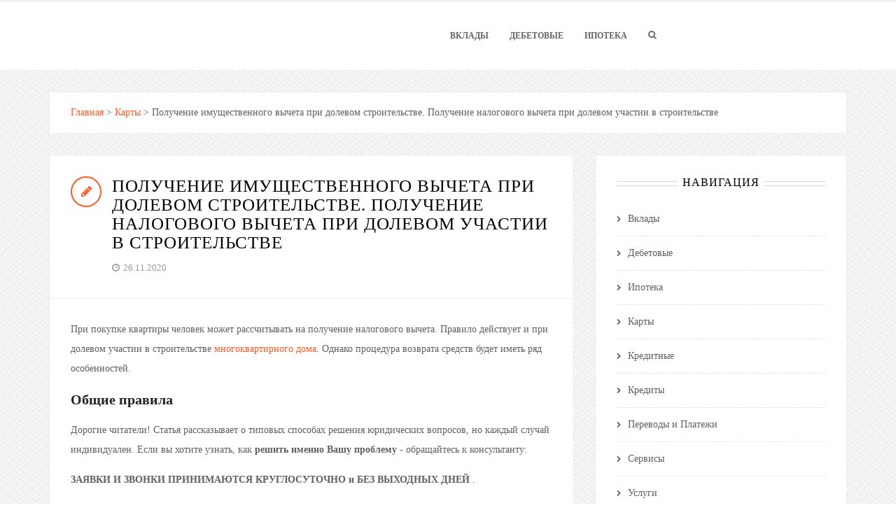

--- FILE ---
content_type: text/html;charset=UTF-8
request_url: https://vyalkovskoe.ru/poluchenie-imushchestvennogo-vycheta-pri-dolevom-stroitelstve/
body_size: 52990
content:

<!DOCTYPE html>
<html lang="ru-RU">
<head>
<meta name="viewport" content="width=device-width, initial-scale=1">
<title>Получение имущественного вычета при долевом строительстве. Получение налогового вычета при долевом участии в строительстве</title>
<meta name="description" content="">


<script type="text/javascript">
			</script>
<link rel='stylesheet' id='bbq-css'  href='/wp-content/plugins/bbq/public/css/bbq-public.css?ver=1.0.0' type='text/css' media='all' />
<link rel='stylesheet' id='theiaPostSlider-css'  href='/wp-content/plugins/codecanyon-2856832-theia-post-slider-for-wordpress/css/font-theme.css?ver=1.10.4' type='text/css' media='all' />
<link rel='stylesheet' id='theiaPostSlider-font-css'  href='/wp-content/plugins/codecanyon-2856832-theia-post-slider-for-wordpress/fonts/style.css?ver=1.10.4' type='text/css' media='all' />
<link rel='stylesheet' id='contact-form-7-css'  href='/wp-content/plugins/contact-form-7/includes/css/styles.css?ver=4.7' type='text/css' media='all' />
<link rel='stylesheet' id='tp_twitter_plugin_css-css'  href='/wp-content/plugins/recent-tweets-widget/tp_twitter_plugin.css?ver=1.0' type='text/css' media='screen' />
<link rel='stylesheet' id='toc-screen-css'  href='/wp-content/plugins/table-of-contents-plus/screen.min.css?ver=1509' type='text/css' media='all' />
<link rel='stylesheet' id='bootstrap-css'  href='/wp-content/themes/smartblog/css/bootstrap.css?ver=4.8.4' type='text/css' media='all' />
<link rel='stylesheet' id='font-awesome-css'  href='/wp-content/themes/smartblog/css/font-awesome.css?ver=4.8.4' type='text/css' media='all' />
<link rel='stylesheet' id='theme-style-css'  href='/assets/style1.css' type='text/css' media='all' />
<link rel='stylesheet' id='responsive-css'  href='/wp-content/themes/smartblog/css/responsive.css?ver=4.8.4' type='text/css' media='all' />

<script type='text/javascript' src='/wp-includes/js/jquery/jquery.js?ver=1.12.4'></script>
<script type='text/javascript' src='/wp-includes/js/jquery/jquery-migrate.min.js?ver=1.4.1'></script>
<script type="text/javascript" src="/wp-content/plugins/bbq/public/js/bbq-code-init.js?ver=1.0.0" async="async"></script>
<script type='text/javascript' src='/wp-content/plugins/bbq/public/js/jquery.sticky.js?ver=1.0.0'></script>
<script type='text/javascript' src='/wp-content/plugins/bbq/public/js/bbq-public.js?ver=1.0.0'></script>
<script type='text/javascript' src='/wp-content/plugins/codecanyon-2856832-theia-post-slider-for-wordpress/js/balupton-history.js/jquery.history.js?ver=1.7.1'></script>
<script type='text/javascript' src='/wp-content/plugins/codecanyon-2856832-theia-post-slider-for-wordpress/js/async.min.js?ver=14.09.2014'></script>
<script type='text/javascript' src='/wp-content/plugins/codecanyon-2856832-theia-post-slider-for-wordpress/js/tps.js?ver=1.10.4'></script>
<script type='text/javascript' src='/wp-content/plugins/codecanyon-2856832-theia-post-slider-for-wordpress/js/main.js?ver=1.10.4'></script>
<script type='text/javascript' src='/wp-content/plugins/codecanyon-2856832-theia-post-slider-for-wordpress/js/tps-transition-slide.js?ver=1.10.4'></script>
<style>
			.theiaPostSlider_nav.fontTheme ._title,
			.theiaPostSlider_nav.fontTheme ._text { 
				line-height: 48px;
			} 
.theiaPostSlider_nav.fontTheme ._button { 
				color: #f08100;
			} 
.theiaPostSlider_nav.fontTheme ._button ._2 span { 
				font-size: 48px;
				line-height: 48px;
			} 
.theiaPostSlider_nav.fontTheme ._button:hover,
			.theiaPostSlider_nav.fontTheme ._button:focus { 
				color: #ffa338;
			} 
.theiaPostSlider_nav.fontTheme ._disabled { 
				color: #777777 !important;
			} 
		</style>
		<style type="text/css">
.header-style-two .primary-menu > li > a { height: 100px; line-height: 98px; } .header-style-two .header-search-btn { line-height: 100px; } .sticky-header .sticky-menu > li > a { height: 80px; line-height: 78px; } .sticky-header .sticky-header-search-btn { line-height: 80px; }                                    
</style>
<!--[if lt IE 9]><script src="/wp-content/themes/smartblog/js/html5.js"></script><![endif]-->
<style type="text/css" title="dynamic-css" class="options-output">body{ font-family:"Open Sans";font-weight:normal;font-style:normal;} </style>

</head>
<body class="post-template-default single single-post postid-7962 single-format-standard fullwidth">
<div id="fb-root"></div>
<script></script>


<div id="wrapper" class="clearfix">

	


<header id="sticky-header" class="sticky-header">
	<div class="container">
		<div class="sticky-header-inner clearfix">
			
			
<div class="logo">
			<a href="/" rel="home">
			
					</a>
	</div>            <div class="header-sticky-advert"></div>

			<nav class="sticky-navigation clearfix">

									<ul id="menu-menyu-v-shapke" class="sticky-menu sf-menu">
            <li id="menu-item-" class="menu-item menu-item-type-taxonomy menu-item-object-category menu-item- sf-normal-menu"><a href="/category/vklady/">Вклады</a></li>
            <li id="menu-item-" class="menu-item menu-item-type-taxonomy menu-item-object-category menu-item- sf-normal-menu"><a href="/category/debetovye/">Дебетовые</a></li>
            <li id="menu-item-" class="menu-item menu-item-type-taxonomy menu-item-object-category menu-item- sf-normal-menu"><a href="/category/ipoteka/">Ипотека</a></li>
    
    
    
</ul>				
									<div class="sticky-header-search-icon">
						<a class="sticky-header-search-btn overlay-search-trigger" href="#"><i class="fa fa-search"></i></a>
					</div>
				
			</nav>

			<div class="sticky-mobile-menu-icons clearfix">
				<a href="#" class="primary-mobile-trigger"><i class="fa fa-bars"></i></a>
			</div>

		</div>
	</div>
</header>


	

<div class="header-wrapper">
		
		


		
		
<header id="header" class="header-style-two">
	<div class="container">
		<div class="header-inner clearfix">
			
			
<div class="logo">
			<a href="/" rel="home">
			
					</a>
	</div>
			
<nav class="primary-navigation clearfix">
	
			<ul id="menu-menyu-v-shapke-1" class="primary-menu sf-menu">
    <li class="menu-item menu-item-type-taxonomy menu-item-object-category menu-item- sf-normal-menu"><a href="/category/vklady/">Вклады</a></li>
<li class="menu-item menu-item-type-taxonomy menu-item-object-category menu-item- sf-normal-menu"><a href="/category/debetovye/">Дебетовые</a></li>
<li class="menu-item menu-item-type-taxonomy menu-item-object-category menu-item- sf-normal-menu"><a href="/category/ipoteka/">Ипотека</a></li>

    
    
</ul>	
			<div class="header-search-icon">
			<a class="header-search-btn overlay-search-trigger" href="#"><i class="fa fa-search"></i></a>
		</div>
	
</nav>
			<div class="primary-mobile-menu-icons clearfix">
				<a href="#" class="primary-mobile-trigger"><i class="fa fa-bars"></i></a>
			</div>

		</div>
	</div>
</header>
							<div class="init-sticky-header"></div>
				
	</div>


	
	
	
	<div class="main-wrapper clearfix">
		<div id="main" class="container">
			<div class="row">
				<div class="breadcrumbs related-posts-wrapper" xmlns:v="https://rdf.data-vocabulary.org/#">
    
    <span typeof="v:Breadcrumb"><a  property="v:title" title="Финансы. Вклады. Кредиты. Ипотека. Сервисы и услуги" href="/" class="home">Главная</a></span> &gt; <span typeof="v:Breadcrumb"><a  property="v:title" title="Перейти к рубрике" href="/category/karty/" class="taxonomy category">Карты</a></span> &gt; <span typeof="v:Breadcrumb"><span property="v:title">Получение имущественного вычета при долевом строительстве. Получение налогового вычета при долевом участии в строительстве</span></span>
</div>

				<div id="primary" class="content-area col-md-8 

content-left">
					<div id="content" role="main">
						
						
							
<article id="post-7962" class="post-entry clearfix post-7962 post type-post status-publish format-standard has-post-thumbnail hentry category-prichiny-pryshhej">
	<div class="post-box">
					<div class="post-header clearfix">
								<div class="post-format-icon post-format-standard">
					<i class="fa fa-pencil"></i>
				</div>
				<div class="post-info-wrap">
					<h1 class="post-title entry-title">Получение имущественного вычета при долевом строительстве. Получение налогового вычета при долевом участии в строительстве</h1>
											<div class="post-meta clearfix">
							<ul><li><i class="fa fa-clock-o"></i><time class="entry-date published" datetime="2020-11-26 00:04:15">26.11.2020</time></li></ul>						</div>
									</div>
			</div>
							


				<div class="post-content">
   <p>При покупке квартиры человек может рассчитывать на получение налогового вычета. Правило действует и при долевом участии в строительстве <a href="/sozdanie-tszh-v-godu-sozdanie-tszh-s-chego-nachat-poshagovaya-instrukciya/">многоквартирного дома</a>. Однако процедура возврата средств будет иметь ряд особенностей.</p>
<h2>Общие правила</h2>
<p>Дорогие читатели! Статья рассказывает о типовых способах решения юридических вопросов, но каждый случай индивидуален. Если вы хотите узнать, как <b>решить именно Вашу проблему
</b> - обращайтесь к консультанту:</p>
<p><b>ЗАЯВКИ И ЗВОНКИ ПРИНИМАЮТСЯ КРУГЛОСУТОЧНО и БЕЗ ВЫХОДНЫХ ДНЕЙ
</b>.</p>
<p>Это быстро и <b>БЕСПЛАТНО
</b>!</p>
<p>Приобретая квартиру по договору долевого участия в строительстве, человек имеет хорошую возможность улучшить свои жилищные условия на выгодных условиях. Законодательство РФ при этом идет навстречу гражданам и гарантирует предоставление налогового вычета по ДДУ.</p>
<p>Чтобы иметь право в дальнейшем воспользоваться возвратом, будущий владелец недвижимости обязан заключить договор, не противоречащий , а затем пройти регистрацию в Росреестре.</p>
<p>Заключая договор, гражданин сможет защитить себя от неприятных неожиданностей. ДДУ имеет стандартную форму заполнения.</p>
<p><b>При его подписании нужно учесть следующие особенности:
</b></p>
<ul><li>В договоре должна быть точная информация о сроках передачи квартиры дольщику по акту.</li>
<li>В документе должна присутствовать точная стоимость недвижимости. Без этого договор может быть признан недействительным. Эта цифра будет иметь важное значение при заполнении документов на предоставление налогового вычета при покупке квартиры по ДДУ.</li>
</ul><h2>Законодательная база</h2>
<p>Начинать процедуру получения возврата нужно со знакомства с действующим законодательством. Право получение налоговых вычетов обеспечивается статьями и НК РФ, а также ФЗ № 214.</p>
<h2>Налоговый вычет по ДДУ</h2>
<p><b>Получение льготы связано с рядом особенностей. Следует знать, что:
</b></p>
<ul><li>если дом еще не сдан в эксплуатацию, но у гражданина имеется на руках официально оформленный и подписанный передаточный акт, можно получить <a href="/porog-dohoda-dlya-predostavleniya-vycheta-na-detei-standartnye-nalogovye/">налоговый вычет</a>;</li>
<li>к пакету документов для возврата налога потребуется приложить ДДУ, в котором содержится подробная информация о потраченных гражданином денежных средствах, подлежащих возврату;</li>
<li>получить можно лишь после приема квартиры по акту, а не после заключения ДДУ;</li>
<li>невозможно имущественный вычет по предварительному договору купли-продажи, т.к. это не дает никаких прав собственности и является лишь ничем не подкрепленным намерением человека.</li>
</ul><h3>При покупке квартиры (новостройки)</h3>
<p>Квартиры, купленные в строящихся домах, также относятся к жилым объектам. По ним тоже можно получить налоговый вычет.</p>
<p><b> Человек имеет право на получение возврата, если он:
</b></p>
<ul><li>является резидентом РФ;</li>
<li>получает доход, с которого регулярно осуществляются отчисления в казну государства;</li>
<li>потратил на покупку недвижимости собственные или полученные в кредит деньги;</li>
<li>ранее не пользовался льготой или вернул положенную сумму не в полном объеме.</li>
</ul><p>Еще одним немаловажным условием является вложение налогоплательщиком в только собственных средств. Это могут быть личные сбережения либо кредитные ресурсы. Вычет может быть предоставлен налогоплательщику в тот период, когда произошло налоговое событие или в последующее время.</p>
<p>К примеру, если недвижимость приобретена в 2020 году, а сумма, которую налоговый орган имеет право выплатить, не была выдана полностью, остаток переносится на 2020 год.</p>
<blockquote><p>Покупая квартиру в новостройке, гражданин может применить еще два способа возврата — получить сумму налога на банковский счет или не уплачивать налог по месту работы (вычет у работодателя).</p>
</blockquote>
<p>В первом случае заявление на получение льготы можно подать после окончания того календарного года, в котором приобретена жилплощадь.</p>
<h3>В ипотеку</h3>
<ul><li>документ, подтверждающий наличие права собственности;</li>
<li>выписку из ЕГРН;</li>
<li>акт приема-передачи объекта недвижимости;</li>
<li>документы, подтверждающие внесение денежных средств для оплаты жилья;</li>
</ul><p>Если оформлялась ипотека, дополнительно потребуется <a href="/rastorgaetsya-kreditnyi-dogovor-posle-suda-ili-net-bank-prislal/">кредитный договор</a> и иные бумаги из банка.</p>
<h3>Подача заявления</h3>
<p>Заявление о предоставлении выплаты подается в ФНС РФ. Однако перед тем, как отправляться в отделение организации, гражданин должен собрать пакет документов.</p>
<h2>Размер выплаты</h2>

<p>При покупке недвижимости граждане России вправе вернуть <a href="/nalog-na-neoformlennoe-nasledstvo-upravlenie-poyasnyaet-poryadok/">имущественный налог</a>овый вычет, который составляет 13% стоимости сделки. Поскольку жилье стоит недешево, возвращенная сумма будет немаленькой, поэтому пренебрегать законным правом не стоит.</p>
 <p>Содержимое страницы</p>
<i>
</i>
<p>Порядок действий при приобретении жилья на вторичном рынке понятен, так как покупается готовое жилье, на которое сразу оформляются права собственности. А вот как вернуть налоговый вычет при <a href="/nezakonnaya-vydacha-razresheniya-na-stroitelstvo-ugolovnaya-otvetstvennost-shtraf-za-nezakonnoe-stroite/">долевом строительстве</a>, когда приобретается не сама квартира, а право на требование, часто люди не знают.</p>
<h2>Законодательная база</h2>
<p>Размер и порядок получения имущественного налогового вычета при долевом участии в строительстве регулируются ст.220 Налогового кодекса РФ и Федеральным законом №212 от 23.07. 2013 г. «О внесении изменений в статью 220 НК РФ».</p>
<p>Право возникновения на налоговую льготу при покупке квартиры по ДДУ на этапе строительства утверждено в первом пункте указанной статьи.</p>
<p>В пункте 3 говорится о том, что это право возникает с момента подписания акта приема – передачи жилья.</p>
<p>Важно! Министерством финансов утверждено, что для оформления возврата при покупке квартиры на стадии возведения право собственности на объект не требуется.</p>
<p>Также пунктом 3 статьи 220 НК РФ регламентируется, что размер суммы для возврата ограничивается 260 000 рублями, так как вернуть вычет можно с потраченной суммы, не превышающей 2 млн. рублей.</p>
<p>Если квартира куплена в браке, она будет совместным имуществом. Право получить возмещение возникает у обоих супругов в равной степени. Процентное соотношение получения вычета устанавливается между супругами в долях в индивидуальном порядке и принимается к исполнению налоговыми органами на основе письменного заявления.</p>
<h2>Кто вправе получить налоговый вычет</h2>
<p>Налоговый кодекс РФ четко регламентирует, у кого и при каких обстоятельствах возникает право получить налоговый вычет по ДДУ:</p>
<ol><li>Лица, имеющие гражданство России. Сумма с покупки недвижимости возвращается только гражданам России, которые платят налоги.</li>
<li>Лица, не использовавшие указанное право раньше. Получить подобную льготу можно только один раз в жизни на сумму не больше, чем 260 000 рублей. Эта сумма иногда делится на части и возвращается в отдельные отчетные периоды за покупку других объектов недвижимости.</li>
<li>Лица, официально трудоустроенные и уплачивающие <a href="/chem-grozit-uklonenie-ot-uplaty-podohodnogo-naloga-kak-nakazhut-cheloveka/">подоходный налог</a>. Сумма налогового вычета при покупке <a href="/parkovochnye-mesta-kak-nedvizhimost-chto-takoe-parkovochnye-mesta/">недвижимого имущества</a> формируется из денежных выплат гражданином в пользу государства в течение отчетного года.</li>
<li>Лица, купившие недвижимость, находящуюся на территории <a href="/sovremennoe-sostoyanie-sestrinskogo-dela-v-rossiiskoi-federacii-sovremennyi/">Российской Федерации</a>. На заграничную недвижимость возврат не предусмотрен законом.</li>
</ol><p>Сумма налогового вычета зависит от суммы сделки при приобретении недвижимости и суммы налогов, уплаченных в казну (если человек официально трудоустроен, их перечисляет работодатель).</p>
<p><span class="wfwzle7qN2Q"></span></p>
<h2>Учет расходов при возврате</h2>
<p>Существуют специальные статьи расходов, с которых осуществляется возврат НДФЛ. В случае с долевым строительством деньги возмещаются, если потрачены по следующим статьям:</p>
<ol><li>Покупка строящегося жилья (стоимость договора, согласно которому денежные средства переданы застройщику).</li>
<li>Расходы на отделку жилья (включая материалы для строительства, оплату услуг рабочих и т.п.). Но за расходы налог возвращается только в том случае, если в договоре долевого строительства указано, что квартира покупателю предоставляется без отделки или с черновой отделкой.</li>
</ol><p>Таким образом, в случае если стоимость квартиры меньше двух миллионов рублей и объект сдается без отделки, получить 260 тысяч рублей можно с учетом расходов на отделочные работы.</p>
<p>К примеру, семья Ивановых приобрела <a href="/elektromontazh-kvartiry-pod-klyuch-kak-pravilno-sdelat-razvodku/">однокомнатную квартиру</a> с черновой отделкой за 1,2 миллиона рублей. На отделку пришлось потратить 180 тысяч рублей. Налоговый вычет будет возвращаться из суммы 1380000 рублей, если будут предоставлены чеки и квитанции в доказательство. К возврату подлежит сумма в 179400 рублей. Право на получение остальных 80600 рублей сохраняется. Если в будущем Иванов купит еще одну недвижимость, то вправе вернуть оставшуюся сумму.</p>
<h2>Порядок возврата налогового вычета</h2>
<p>Право на имущественный вычет при долевом участии в строительстве возникает с момента подписания акта приема-передачи и никак раньше. А сдать документы можно только в следующем отчетном году, после получения на руки передаточного акта. Поэтому обращаться в налоговую инспекцию заранее нет смысла.</p>
<h3>Алгоритм действий при возврате имущественного вычета</h3>
<p>Чтобы получить имущественный вычет при участии в долевом строительстве, нужно сделать следующее:</p>
<ol><li>Собираете необходимый пакет документов.</li>
<li>Заполняете декларации.</li>
<li>Идете в ФНС по месту жительства, пишете заявление и сдаете бумаги.</li>
<li>Ждете, пока сотрудники инспекции проведут камеральную проверку.</li>
<li>Получаете уведомление заказным письмом о результатах проверки.</li>
<li>При одобрении заявки, получаете положенную сумму на банковский счет. При отказе исправляете ошибки и обращаетесь в ФНС снова.</li>
</ol><p></p><h3>Необходимый пакет документов</h3>
<p>Чтобы правильно заполнить декларацию и заявить права на получение налогового возмещения, нужно заранее подготовить следующий пакет документов:</p>
<ol><li>Паспорт гражданина РФ (личная информация и прописка).</li>
<li>Документ, подтверждающий факт передачи денег застройщику (квитанция, платежка, выписка с банковского счета и т.п.). Если сумму оплачивал не сам претендент, в удовлетворении требований откажут, так как с его стороны не было никаких расходов на приобретение жилья. Поэтому, если на этапе расчета за квартиру деньги вносятся со счета третьего лица, на него нужно оформить нотариальную доверенность.</li>
<li>Справка 2-НДФЛ о размере заработной платы и удержанных налогах, выданная работодателем. Справка оформляется за тот период, за который претендент хочет вернуть деньги.</li>
<li>Договор переуступки прав требования, если такое имело место быть.</li>
<li>Кредитный или ипотечный договор. Также, если средства для уплаты стоимости квартиры получались в кредит или покупка оформлялась в ипотеку, нужна справка об уплаченных процентах за прошедший период. Ее выдает банк, выдавший кредит. Оформляется по форме банка.</li>
<li>Акт приема-передачи объекта недвижимости, если права собственности еще не зарегистрированы, или свидетельство регистрации права собственности.</li>
<li>Реквизиты для перечисления денежных средств, подлежащих возврату.</li>
<li>Письменное заявление супругов с указанием процентного соотношения для получения налогового вычета, если имущество приобреталось в браке. К примеру, в заявлении указывается, что супруга получает возврат 100%, а супруг – 0%, сохранив таким образом право на возмещение при следующей покупке недвижимости.</li>
</ol><h3>Сдача документов в ИФНС</h3>
<p>Для заявления прав на требование налогового возврата в ИФНС отправляется заполненная декларация. На этом этапе возникают проблемы, так как разобраться в декларации непросто. Чтобы облегчить себе задачу, воспользуйтесь услугами бухгалтеров или специализированных фирм, которые подготовят декларацию за отдельную плату. Если не желаете нести дополнительные расходы, заполнить документ можно самостоятельно, разобравшись в некоторых тонкостях налоговых вопросов. Скачать бланк и посмотреть образец заполнения можно в интернете, конкретно на официальном сайте налоговой службы РФ.</p>
<p></p>
<p>Важно! На каждый отчетный период, за который претендент желает вернуть деньги, заполняется отдельная декларация.</p>
<p>Сдавать документы в ИФНС нужно по месту жительства, желательно лично или через официальное доверенное лицо (по нотариальной доверенности). В налоговой инспекции написать заявление и подать документы. Бланк заявления выдает налоговый инспектор. <b>При заполнении указываются:
</b></p>
<ol><li>Личная информация.</li>
<li>Контакты налогоплательщика.</li>
<li>Выбранный способ получения вычета (через работодателя или налоговую службу).</li>
<li>Сумма, подлежащая возврату (рассчитываете сами).</li>
<li>Сумма доходов за конкретный период, с которых удерживался подоходный налог (отражается в справке 2-НДФЛ, полученной у работодателя).</li>
</ol><p></p>
<p>Подавать заявление на возврат налогов можно в следующем году, после того, как подписан акт приема-передачи квартиры. Законом не регламентируются конкретные сроки для подачи заявления. Право на получение льготы сохраняется и через годы после покупки квартиры, но возврат предусмотрен только за последние 3 года. К примеру, если недвижимость приобретена в 2014 году, а заявление подано в 2018 году, в расчет будут браться периоды за 2017, 2016 и 2015 годы.</p>
<h3>Камеральная проверка</h3>
<p>После подачи пакета документов налоговики рассматривают заявление в течение 3 месяцев и принимают решение, перечислять средства или отказать в предоставлении выплаты. Срок в три месяца для рассмотрения заявления регламентируется статьей №88 Налогового кодекса РФ. Рассматривает заявку уполномоченное лицо.</p>
<p>В случае, если заявление рассматривается свыше трех месяцев, налогоплательщик вправе предъявить требование органам ИФНС о выплате пени за пропущенный срок, которая рассчитывается по ставке рефинансирования ЦБ.</p>
<p>Статья 78 Налогового кодекса РФ регламентирует порядок уведомления налогоплательщика о решении. Служба ФНС обязана сделать это в течение 1 месяца после окончания рассмотрения заявления и послать уведомление на адрес заявителя заказным письмом. Другие способы уведомления не положены (по электронной почте или в устной форме заявитель узнать о решении не сможет).</p>
<p>При положительном результате, деньги перечисляются на счет, указанный заявителем.</p><p>Данная статья рассказывает о типовых способах решения юридических вопросов, но каждый случай индивидуален. Если вы хотите узнать, как решить именно Вашу проблему - обращайтесь к нашему консультанту совершенно БЕСПЛАТНО!</p>
<p>При отрицательном исходе проверки, налогоплательщик вправе исправить ошибки и подать заявление снова. Срок рассмотрения – 3 месяца, но на практике повторная проверка проходит намного быстрее.</p>
<h2>Как получить налоговый вычет при покупке строящегося жилья в ипотеку</h2>
<p>Согласно Налоговому кодексу, граждане, купившие жилье в ипотеку на стадии постройки, вправе вернуть два вида вычета:</p>
<ul><li>от расходов на покупку жилья (в том числе и расходов на отделку);</li>
<li>от расходов на уплату процентов банку.</li>
</ul><p>Максимальная сумма возврата по стоимости квартиры регламентируется пп.1 п3. ст. 220 НК РФ и составляет 260 000 рублей.</p>
<p></p>
<p><b>Максимальная сумма возврата по процентам утверждена пунктом 4 статьи 220 НК РФ:
</b></p>
<ol><li>Если недвижимость приобретена до 2014 года – ограничений по сумме возврата нет.</li>
<li>Если недвижимость приобретена после 2014 года – максимальная сумма, с которой возвращаются деньги, составляет 3 миллиона рублей.</li>
</ol><p>Важно! Согласно законодательству, вернуть деньги за уплаченные проценты можно только по одному объекту один раз в жизни. Если сумма меньше возможной, вычет на другие объекты уже не переносится, и остаток просто сгорает.</p>
<h3>Пример вычета с процентов, выплаченных банку за ипотечный кредит</h3>
<p>Гражданин Петров купил квартиру в строящемся доме в ипотеку в 2010 году. Он вправе вернуть имущественный налог при долевом строительстве. Стоимость квартиры – 6 млн. рублей, из них 5,5 млн. – кредитные средства, 500 тыс. – собственные. Срок ипотеки – 10 лет, ставка – 15%. К 2018 году сумма выплаченных процентов составила 3900000 рублей. Сейчас из них можно вернуть 13% и сумма составит 507 тысяч рублей. Но если Петров подождет еще два года и подаст декларацию потом, получит вычет с другой суммы. К 2020 году сумма уплаченных процентов возрастет до 5 150 000, значит сумма возврата составит 670 тысяч рублей.</p>
<p>Если квартира приобретена после 2014 года, при таких же условиях собственник вернет 390 тысяч рублей максимум.</p>
<p>Важно! Чтобы получить вычет по процентам, нужно сначала получить возврат от стоимости объекта недвижимости. Только потом подавать декларацию на вычет с процентов.</p>
<p></p>
<h3>Документы для получения вычета с процентов</h3>
<p>Кроме основных документов, которые требуются для возвращения НДФЛ по стоимости жилья, при возмещении денег с выплаченных процентов потребуется дополнительный пакет документов:</p>
<ol><li>Кредитный договор (копия).</li>
<li>Справка по форме банка, где указана сумма выплаченных процентов текущий налоговый период.</li>
<li>Платежные документы, подтверждающие факт оплаты кредита и процентов (копии).</li>
</ol><p>Важно! Вернуть деньги с процентов можно при оформлении только целевого кредита на приобретение жилья.</p>
<p>Обратиться в органы налоговой службы за получением льготы можно в следующем отчетном году после подписания акта приема-передачи объекта.</p>
<h2>Когда возврат невозможен</h2>
<p>Чтобы получить льготу, гражданин России должен соответствовать требованиям налогового кодекса. Также предусматривается ряд условий, когда можно получить налоговый вычет при долевом участии в строительстве. Но иногда в возврате средств налоговики отказывают. При покупке жилья в новостройке по договору долевого участия это будут следующие ситуации:</p>
<ol><li>Гражданин за последние три года не трудоустроен официально и не выплачивает подоходный налог государству.</li>
<li>Гражданин уже воспользовался правом.</li>
<li>Жилье приобретено не на собственные средства, а по программе государственной поддержки (с использованием материнского капитала или за счет государственных субсидий) или на средства работодателя.</li>
<li>Жилье приобретается у взаимозависимого лица (это близкие родственники: родители, дети, братья и сестры по одному или обоим родителям, опекуны и подопечные).</li>
<li>Квартиру купил <a href="/tinkoff-biznes-tarifnyi-plan-tinkoff-kak-bank-dlya-ip-gde-zavesti-schet/">индивидуальный предприниматель</a>, который работает по упрощенной схеме налогообложения и освобожден от уплаты налогов на доходы.</li>
</ol><p>Таким образом, при приобретении жилья в строящемся доме по договору ДДУ физические лица сохраняют право на получение налогового вычета. Учитывая стоимость недвижимости, отказываться от такого права не стоит, если только не планируете в будущем покупать другое жилье. Право на получение льготы сохраняется даже через много лет после приобретения недвижимости, нужно только соответствовать требованиям, предъявляемым лицам, намеревающимся получить возврат. По времени срок рассмотрения заявления и возврата денежных средств составляет 4 месяца, три из них отводятся на камеральную проверку, один – для перечисления средств. Процедура несложная. Трудности возникают только при заполнении декларации, но ее можно заказать у профессиональных бухгалтеров за отдельную плату.</p>
<p></p>
<h2>Вопрос — ответ</h2>
<p><i>Вопрос: как правильно указать в справке 3-НДФЛ покупку по ДДУ: как инвестирование или договор купли и продажи?
</i></p>
<p><b><i>Ответ:
</i>
</b> правильно будет указывать «инвестирование», так как при получении вычета за квартиру, купленную по ДДУ, требуется предоставление акта-передачи и договора ДДУ. Если укажете «купля-продажа», нужно в составе пакета документов предоставлять свидетельство права собственности.</p>
<p><i><b>Вопрос: можно ли получить имущественный вычет при долевом строительстве, если квартира еще строится?
</b>
</i></p>
<p><b><i>Ответ:
</i>
</b>нет. Право на получение возврата возникает только после подписания акта приема – передачи, а такой документ никто не будет подписывать на стадии строительства.</p>
<p><i><b>Вопрос: можно ли получить вычет при покупке квартиры по переуступке прав собственности?
</b>
</i></p>
<p><i><b>Ответ:
</b>
</i> да, у нового покупателя такие же права, как у предыдущего. Он сможет подать заявление на получение вычета после подписания передаточного акта.</p>
<i>
</i>
<p>Покупка собственного жилья для многих является недостижимой мечтой. Некоторым приходится очень много работать, прежде чем будут заработаны деньги в нужном количестве. После соответствующих трудов совершенно нелишним будет получить финансовые выплаты. В долевом строительстве предусмотрен налоговый вычет. По этой причине эти деньги окажутся совершенно не лишними. Люди, которые приобретают квартиру в строящемся доме, должны об этом знать. Чтобы получить полагающиеся по закону выплаты, необходимо действовать в соответствии с правилами. Что собой представляет налоговый вычет при долевом строительстве квартиры? Как его можно получить?</p>
<h2><span>Незавершенное строительство
</span></h2>
<p>Многих людей занимает вопрос, можно ли получить налоговый вычет в долевом строительстве, если сам процесс строительства еще не завершен? Ведь сам дом находится на этапе становления и, казалось бы, слишком рано думать о налогах. Вместе со стоимостью приобретенной квартиры вполне возможно получить еще дополнительные льготы. На чем они могут быть основаны?</p>
<ul><li>Траты, связанные с благоустройством квартиры. Речь идет об отделочных материалах, ремонте в целом. Нередко будущий владелец квартиры финансово вкладывается в эти работы. Если это действительно так, возникает право на налоговый вычет. В большинстве случаях люди даже не догадываются о причитающихся им льготах, поэтому не действуют, предпочитая ничем не выделяться из толпы. Когда дело идет о собственном жилье, мелочей быть не может. <span>Следует в обязательном порядке отстаивать свои интересы, а не полагаться только на действующее законодательство.
</span></li>
<li>Разработка проекта и сметы. Как правило, эти вопросы требуют к себе повышенного внимания. Расходы здесь тоже присутствуют, и, стоит заметить, совсем немаленькие. Поэтому было бы логично рассчитывать на налоговый вычет при покупке квартиры. Это вполне закономерный и объяснимый результат, к которому хочется стремиться.</li>
</ul><h2>Ипотечное жилье
</h2>
<p>Если квартира в новостройке приобреталась в кредит, в этом обстоятельстве нет ничего страшного.<span> Совсем не обязательно вносить за жилье всю сумму единовременно.
</span> Ипотечное жилье сегодня является достойным выходом из ситуации, когда люди не могут позволить себе потратить крупную сумму сразу. В этом случае возврат налога при долевом строительстве возможен тогда, когда владелец имеет на руках акт приема-передачи. Именно этот документ подтверждает тот факт, что гражданин является собственником обозначенного жилища. Так что само по себе использование ипотеки при покупке квартиры не является препятствием к получению своевременных выплат.</p>
<p></p>
<h2><span>Моменты, которые стоит учитывать
</span></h2>
<p>Конечно, возврат налога оформить хочется всем. Покупка квартиры – серьезная трата, которая предполагает, что люди могут лишиться всех своих сбережений. Как правило, к ней граждане готовятся несколько лет, нередко во многом себе отказывая. Вот почему совершенно не помешает своевременная выплата компенсации. <span>Определенно имеет смысл начать собирать нужные бумаги и настраиваться на положительный результат.
</span> Как получить налоговый вычет при долевом строительстве квартиры? Необходимо принять во внимание некоторые моменты.</p>
<ul><li>Для того чтобы прийти к положительному результату, необходимо получить передаточный акт. Документ должен быть подписан и заверен нотариально, только в этом случае он будет считаться подлинным. После заключения договора можно будет начать действовать в желаемом направлении. Выплату в соответствующем размере возможно получить, если квартира еще не сдана. Вот почему дольщику необходимо торопиться и ценить свое время.</li>
<li>После сбора соответствующих документов необходимо обязательно добавить сам договор долевого участия. Эта бумага является ключевой и без нее никак нельзя обойтись. Документ, как правило, включает в себя данные о том, сколько личных средств было потрачено. Законопослушный налогоплательщик вправе надеяться на получение единовременной выплаты.</li>
<li>Право на получение налогового вычета начинается не с момента заключения самой сделки, а после подписания акта приема-передачи квартиры в собственность конкретного лица. <span>Сам по себе имеющийся в наличии договор долевого участия еще не располагает к желаемому результату.
</span></li>
</ul><h2><span>Переуступка прав
</span></h2>
<p>Возмещение НДФЛ при долевом строительстве осуществляется после получения акта приема-передачи. Когда имеет место быть переуступка прав долевого строительства, нужно действовать четко и последовательно.</p>
<blockquote class="danger"><p>К основному пакету документов необходимо приложить переоформленный договор уступки. Он даст возможность обращаться в соответствующие инстанции для получения финансового возмещения. Получение облагаемого дохода является неоспоримой победой над разными неблагоприятными жизненными обстоятельствами.</p>
</blockquote>
<p>Дата наступления права на вычет – это вовсе не срок заключения договора долевого участия, а фактический момент приемки жилья. Только после того, как квартира получена в полное распоряжение гражданина, он получает возможность на выплату денежной компенсации. Многие люди, к сожалению, путают эти понятия, и в результате не доходят до желаемого итога.</p>
<p></p>
<h2><span>Необходимые документы
</span></h2>
<p>Для того, чтобы процесс шел максимально гладко и не останавливался, нужно знать, какие документы требуется подготовить. Здесь нельзя действовать наобум. Лучше заранее изучить все важные вопросы, чтобы не спотыкаться на моменте принятия решения. Рассмотрим подробнее список бумаг.</p>
<ul><li>Договор купли-продажи. Его нужно обязательно иметь под рукой, чтобы иметь возможность подтвердить те или иные факты по поводу приобретения жилья. Договор ДДУ обладает мощной силой.</li>
<li>Акт приема-передачи. Этот документ подтверждает момент обладания собственностью. После его подписания гражданин фактически становится полноправным владельцем приобретенной недвижимости.</li>
<li>Платежные документы.<span> Любые чеки нужно сохранять, чтобы в любой момент можно было доказать уплату указанного счета.
</span> Эти бумаги могут понадобиться для подтверждения соответствующих действий.</li>
<li>Справка о доходах. Доходы <a href="/summa-naloga-na-nedvizhimost-fizicheskih-lic-nalogovye-stavki-na/">физических лиц</a> учитываются при получении выплат по налоговому вычету. Необходимо собрать справки за продолжительный период времени.</li>
<li>Декларация НДФЛ. Эти данные являются важными при стремлении получить денежную компенсацию. Имущественный вычет при долевом строительстве будет во многом определяться этим положением.</li>
</ul><p>Таким образом, для того, чтобы обратиться с заявлением в налоговый орган, необходимо предоставить некоторые бумаги. <span>Главное, помнить о том, что выплаты по налоговому вычету совершенно законны.
</span> Нужно учитывать некоторые <a href="/obyazannost-zaemshchika-zaklyuchit-dogovor-strahovaniya-strahovanie-kredita-pri-oformlenii-osobennosti/">важные моменты</a>, которые помогут понять, насколько правомерными являются расходы на приобретение жилья. Важно заручиться определенным временем и терпением для того, чтобы достичь поставленной цели.</p>
<p><span class="plyVDFg1hdE"></span></p>
<p>По закону у каждого российского гражданина, купившего жилье появляется право на имущественный вычет. Такое правило действует и в отношении участия в долевом строительстве.</p>
<h2>Что это такое?</h2>
<p>Дорогие читатели! Статья рассказывает о типовых способах решения юридических вопросов, но каждый случай индивидуален. Если вы хотите узнать, как <b>решить именно Вашу проблему
</b> - обращайтесь к консультанту:</p>
<p><b>ЗАЯВКИ И ЗВОНКИ ПРИНИМАЮТСЯ КРУГЛОСУТОЧНО и БЕЗ ВЫХОДНЫХ ДНЕЙ
</b>.</p>
<p>Это быстро и <b>БЕСПЛАТНО
</b>!</p>
<p>Налоговые вычеты по праву можно считать государственной льготой. Одной из их разновидностей является возмещение затрат всем гражданам по приобретению жилой недвижимости. Возврату подлежит подоходный налог, уплаченный покупателем со своих доходов.</p>
<blockquote><p>Обладатель нового жилья вправе вернуть 13% ее стоимости, что установлено .</p>
</blockquote>
<p><b>Сделать это возможно в случае:
</b></p>
<ul><li> на собственном участке;</li>
<li> , коттеджа, долей в них;</li>
<li>покупки земельного надела с готовым жилым строением на нем или без такового.</li>
</ul><p>Помимо возмещения стоимости имущественного объекта, за счет вычета разрешается покрыть затраты на выплату ипотеки, отделку, приобретение стройматериалов.</p>
<p><b>Законом предусмотрены два случая, когда такое право не возникает:
</b></p>
<ul><li>При покупке жилплощади лицом, полностью исчерпавшим максимальную сумму <a href="/kak-podavat-deklaraciyu-o-dohodah-kogda-i-za-kakie-gody-podavat-dokumenty-na/">имущественного вычета</a>.</li>
<li>Если жилье покупалось у взаимозависимого гражданина – супруга, близкого родственника.</li>
</ul><h2>Правовое регулирование</h2>
<p>Особенностям предоставления имущественного вычета при участии в долевой постройке многоквартирного дома посвящен от 2013 года.</p>
<p><b> Любой гражданин, приобретающий жилплощадь, получает право на возмещение расходов за счет уплаченного НДФЛ.
</b></p>
<p>Процесс исчисления и предоставления суммы денежной компенсации регламентирован Налоговым кодексом РФ. Ему отведена отдельная статья — 220.</p>
<h2>Налоговый вычет при долевом строительстве квартиры</h2>
<p>Оформление вычета в случае покупки квартиры в строительстве происходит так же, как и при приобретении готового жилья.</p>
<p>Право на возмещение расходов у покупателя возникает с момента подписания акта приема-передачи имущественного объекта, а не регистрации квартиры (получения свидетельства, выписки из единого реестра).</p>
<p>Для определения размера имущественного вычета применяется год оформления передаточного документа.</p>
<p><b>Налоговый вычет при долевом строительстве квартиры рассчитывается по нескольким моментам:
</b></p>
<ul><li>по непосредственной покупке жилплощади в новостройке;</li>
<li>по регистрации права собственности на новое жилье;</li>
<li>по закупке строительных материалов для произведения ремонта, отделки «черновой» площади;</li>
<li>по факту оплаты строительных работ.</li>
</ul><h3>Имущественный</h3>
<ul><li>поровну по взаимному согласию или в силу закона;</li>
<li>по самостоятельно выделенным долям: 80/20, 70/30, 65/35 процентов (оформляется соглашением).</li>
</ul><p>Распределение оформляется соглашением, о чем однократно подается заявление. В дальнейшем изменить его невозможно.</p>
<p>При оформлении жилья в долевую собственность, расчет вычета производится соответственно размерам долей. Один из супругов может отказаться от своего права в пользу второй половинки. Сделать это разрешается только, если вычет не исчерпан ранее.</p>
<h3>В ипотеку</h3>
<p><b>Возврат осуществляется с расходов на выплату процентов по <a href="/zachem-nuzhna-strahovka-po-ipoteke-osobennosti-strahovanie/">ипотечному кредиту</a>. Сумма его составляет 13%.
</b></p>
<p>По ипотекам, взятым до 2014 года, максимальный предел не установлен. Если кредит оформлен в 2014 году и позднее, вернуть можно не более, чем 390 000 рублей.</p>
<h3>Для пенсионеров</h3>
<p>Пенсионеры, участвующие в долевом строительстве, вправе использовать налоговый вычет за период, предшествующий выходу на заслуженный отдых, но не больше, чем за 3 года.</p>
<p>Например, Городов Р.Ж. ушел на пенсию в мае 2020 года, а в июне этого года подписал приемопередаточный документ на купленную квартиру. Мужчина вправе вернуть НДФЛ, уплаченный во время его работы за 2014-2016 годы и январь-апрель 2020 года.</p>
<h2>Порядок оформления</h2>
<p><b> через ИФНС осуществляется следующим путем:
</b></p>
<ol><li>На работе берется о полученных доходах налогоплательщика (форма 2-НДФЛ).</li>
<li>Готовятся копии документов на квартиру: о праве собственности или передаче, о совершении оплаты.</li>
<li>Заполняется за соответствующий год.</li>
<li>Оформляется заявление в свободной форме с указанием суммы вычета и реквизитов счета для перечисления денег.</li>
<li>Подготовленный пакет сдается в ИФНС по месту постоянной прописки заявителя (лично, через почту, по Интернету).</li>
</ol><p>При оформлении вычета супругами, пенсионерами, родителями за детей требуются дополнительные документы. К примеру, свидетельство о браке, о рождении ребенка, пенсионное удостоверение и пр.</p>
<h3>Перечень документов</h3>
<p><b>В зависимости от ситуации для оформления вычета при покупке квартиры требуются документы:
</b></p>
<ul><li>договор купли-продажи;</li>
<li>акт приема-передачи;</li>
<li>кредитный договор и справка об уплаченных процентах (при ипотеке);</li>
<li>документы, подтверждающие оплату (ордера, чеки, расписки);</li>
<li>удостоверение личности (паспорт или иное);</li>
<li>справка 2-НДФЛ;</li>
<li>заявление на вычет;</li>
<li>декларация 3-НДФЛ.</li>
</ul><p>Финансовые справки (из банка и от работодателя) подаются в оригинал. С остальных документов нужно снять ксерокопии. Заявление и декларация составляются налогоплательщиком самостоятельно.</p>
<h3>Заявление</h3>
<p>Заявление пишется в свободной форме. Для удобства рекомендуется использовать образец. В содержание включаются индивидуальные сведения заявителя (ФИО, паспортные данные, ИНН), сумма вычета, реквизиты банковского счета.</p>
<p>Текст должен четко отражать просьбу о предоставлении вычета за конкретный период (к примеру, «2018 год») и причину его получения – покупку квартиры.
</p>
<p>Обязательно указывается адрес места нахождения недвижимого объекта и дату его оформления. Документ составляется в трех экземплярах: 2 – для ИФНС, 1 – остается у налогоплательщика (с отметкой о принятии).</p>
<h2>Какой размер выплаты?</h2>
<p><b> , установленные законом, составляют:
</b></p>
<ul><li>260 000 рублей – 13% с 2 миллионов рублей, уплаченных за квартиру;</li>
<li>390 000 рублей – 13% с 3 миллионов рублей, внесенных в счет погашения ипотечных процентов.</li>
</ul><p>Если вся сумма не израсходована с одной сделки, вычетом можно воспользоваться в будущем при приобретении иного объекта недвижимости в рамках общедоступного предела.</p>
<p>Такое правило действует с 2014 года и применяется к жилью, покупаемому с начала их ввода. По недвижимости, приобретенной ранее, имущественный вычет возможно использовать только единожды (по одному объекту), доже если он составит всего 5-10 рублей.</p>
<h2>Сроки и способы возврата</h2>
<p><b>Вычет предоставляется двумя способами:
</b></p>
<ul><li>перечислением полной <a href="/ndfl-13-do-kakoi-summy-dohoda-kto-kogda-i-skolko-platit-ndfl-nalog-na/">суммы НДФЛ</a> за год (три года) – через налоговую службу;</li>
<li>прекращением удержания налога из зарплаты – на работе.</li>
</ul>
<p>Правовые основания для получения</p>
<p>Действующий на территории всех субъектов РФ Налоговый кодекс, в статье 220 устанавливает порядок получения и регламентирует условия, при которых граждане имеют возможность получать, предусмотренный законом, налоговый вычет при покупке квартиры по ДДУ в новостройке.</p>
<ul><li>Лица, покупающие себе квартиры в домах на стадии строительства <b>вправе получить имущественный налоговый вычет на строящееся жилье
</b> (пп.3 п.1 ст.220 НК РФ);</li>
<li>право на вычет возникает <b>с момента подписания передаточного акта
</b> (пп.6 п.3 ст.220 НК РФ);</li>
<li>для получения налогового вычета при долевом строительстве квартиры <b>Вам не требуется дожидаться оформления <a href="/svidetelstvo-o-gosudarstvennoi-registracii-prava-na-kvartiru/">государственной регистрации</a> жилья.
</b></li>
</ul><p>Данное положение разъяснено и подтверждено письмом Федеральной налоговой службы России от 25.05.2009 N 3-5-04/647 и письмами Министерства Финансов России:</p>
<p>Можно ли получить налоговый вычет если квартира еще строится</p>
<p>Волнующим вопросом можно ли получить налоговый вычет, если дом ещё не сдан, задаются многие граждане, которые покупают жильё в еще строящемся доме. Важным аспектом получения этой льготы является обязательное наличие подписанного акта приёма-передачи этого объекта недвижимости в Вашу собственность.</p>
<p>Наряду с основной стоимостью жилья, указанной в договоре о продаже, Вы можете получить льготу еще по некоторым видам расходов налогоплательщика, к которым относится:</p>
<ul><li>расходы на отделочные материалы;</li>
<li>затраты на работы по отделке, разработке проектной и сметной документации на эти работы.</li>
</ul><p><b>Важно!
</b> Чтобы получить компенсацию по затратам на отделку Вам надо убедиться, что в договоре прописано, что недвижимость продается без необходимой отделки. Это является обязательным условием возмещения затрат подобного рода. Подробнее об этом читайте в статье «Вычет на ремонт квартиры в новостройке и вторичном жилье»</p>
<p><b>Пример
</b></p>
<p>Захарова М.З. в 2015 году заключила договор приобретения квартиры в строящемся доме и сразу оплатила ее стоимость, которая составила 1 800 000 рублей. Акт приема-передачи был оформлен в июле 2016 года. Учитывая, что договор содержит сведения о приобретении жилья без отделки, Захарова М.З. имеет право после подписания передаточного акта получить налоговый вычет 13% с 1 800 000 руб., а вместе с этим с 200 тысяч рублей, потраченных на отделку и ремонт.</p>
<p>Возврат налога при покупке квартиры в строящемся доме в ипотеку</p>
<p>Граждане, воспользовавшиеся ипотечным кредитованием для приобретения собственного жилья в строящемся доме, могут также использовать своё право на возврат налога на доходы физических лиц. Получить налоговый вычет при покупке квартиры в строящемся доме в ипотеку, не дожидаясь окончания строительства разрешено только при условии, что Вы уже получили на руки и подписали акт приёмки квартиры.</p>
<h3>Размер</h3>
<p>Дополнительно к основной сумме вычета 2 000 000 руб., Вы можете получить имущественный вычет с суммы уплаченных процентов по ипотечному кредитованию до 3 000 000 рублей.</p>
<ul><li>Возврат по процентам разрешается реализовать после получения основной льготы по покупке;</li>
<li>вернуть Вы сможете все проценты, даже если ипотечный кредит был взят до оформления квартиры в собственность или подписания передаточного акта.</li>
</ul><p><b>Пример
</b></p>
<p>В июне 2017 Анучкина А.Б. оформила ипотеку на сумму 2 800 000 для покупки квартиры в строящемся доме по ДДУ. В марте 2018 г. она подписала акт приёма-передачи. В январе 2019 года Анучкина А.Б. вправе обратится в ИФНС для возврата основного вычета с суммы 2 000 000 руб., и процентов за период с июня 2017 года до января 2019 на сумму 314 000 руб. В итоге Анучкина А.Б. сможет вернуть налог в сумме: 13% × (2 000 000 + 314 000) = 300 820 руб.</p>
<p>Для возврата НДФЛ на жильё, купленное в кредит, есть много нюансов, обязательно ознакомьтесь со статьей «Возврат налогов при покупке квартиры в ипотеку»</p>
<p>Налоговый вычет при покупке квартиры по договору долевого участия</p>
<ul><li>Получить налоговый вычет при долевом участии в строительстве новостройке если дом ещё не сдан возможно только имея на руках подписанный передаточный акт, требуемый как документ подтверждающий Ваше право на эту недвижимость;</li>
<li>к требуемому пакету документов надо приложить договор ДУ, в котором содержится информация об оплаченных Вами денежных средствах, подлежащих к возмещению;</li>
<li>Момент наступления права на получение имущественного вычета считается не дата заключения ДДУ, а дата приёмки квартиры по акту;</li>
<li>Обратите внимание по предварительному договору купли-продажи (предварительному акту приема-передачи) получить возврат налога не получится, т.к. - это только Ваше намерение заключить его, но таким не является и не передаёт никаких прав собственности. Эту позицию подтвердила налоговая в письме от 29.08.2013 №БС-4-11/15716</li>
</ul><p><b>Пример
</b></p>
<p>Лазебная Т.В. по ДДУ купила квартиру в 2017 г., но акт ее приема-передачи был подписан только в январе 2018 г. Соответственно право воспользоваться имущественным вычетом она получила только в 2018 году.</p>
<p><b>Пример
</b></p>
<p>Колбина А.А. купила студию в строящемся доме в феврале 2017 года, заключив предварительный договор купли-продажи квартиры и в январе 2018 года обратилась за возвратом налога в инспекцию, оформив предварительный акт приема-передачи. Но поскольку документом, необходимым для подтверждения права на имущественный вычет является документ, подтверждающий право собственности или право требования на квартиру, в вычете ей было отказано.</p>
<p>Подробно о налоговых вычетах при покупке квартиры как <a href="/oformit-zemlyu-v-obshchuyu-dolevuyu-sobstvennost-zemlya-v-sobstvennosti-u-menya-a/">долевой собственности</a> вы можете прочесть здесь.</p>
<p>Налоговый вычет по переуступке прав долевого строительства</p>
<p>При переуступке прав долевого строительства, как и возврат НДФЛ при долевом строительстве квартиры возможен только после получения акта приёма-передачи.</p>
<ul><li>Согласно положениям письма Министерства финансов РФ №03-04-05-43347 от 29.08.2014 года наряду с предоставлением договора о долевом участии, по которому осуществлялась переуступка, Вам потребуется приложить к основному комплекту документов оформленный договор уступки. Это условие содержится и в письме ФНС России от 22.11.2012 № ЕД-4-3/<a href="/cdn-cgi/l/email-protection" class="__cf_email__" data-cfemail="71404847424131">[email&#160;protected]</a>, доведенном до налоговых органов, где приводится перечень документов, необходимых для получения имущественного вычета</li>
<li>Момент наступления права на вычет будет считаться не дата заключения ДДУ или договора переуступки, а именно дата приёмки квартиры по акту, подписанному обеими сторонами.</li>
</ul><p><b>Пример
</b></p>
<p>Ромащенко К.О. по договору переуступки приобрёл квартиру в 2017 г., но акт приёма передачи квартиры будет подписан только в сентябре 2018 г. Соответственно право на имущественный вычет он получит только в 2019 году. Ромащенко К.О. имеет право на возврат налога по доходам, полученным за весь 2018 год, а за 2017 нет.</p>
<p>Налоговый вычет при покупке квартиры через ЖСК</p>
<p>Граждане, приобретающие строящиеся квартиры через жилищно-строительные кооперативы по договорам паенакопления могут рассчитывать на налоговую льготу по сделке.<br> Важным условием наступления такого права является:</p>
<ul><li>полное внесение требуемых паевых взносов членом кооператива;</li>
<li>подписание передаточного акта.</li>
</ul><p><b>Пример
</b></p>
<p>В марте 2016 г. Котов Н.А. заплатил 515 500 руб. как часть взноса за покупаемую квартиру через ЖСК, а оставшуюся сумму 1 455 500 руб. выплатил в декабре того же года, но т.к. акт приемки им еще не был подписан, право на льготу отсутствует. После подписания этого документа в апреле 2017 г. у Котова Н.А. появилось право на возврат НДФЛ начиная с 2017 года.</p>
<p>Налоговый вычет по акту приема передачи квартиры в 2018 году</p><p>Покупка еще строящейся квартиры дает право ее собственнику получить возврат НДФЛ. Акт приемки квартиры является важнейшим аспектом любой сделки подобного рода, а его подписание дает право начать налогоплательщику оформлять получение вычета начиная с этого налогового периода и что очень важно, ждать оформления в собственность недвижимости для получения вычета не требуется.</p>
<p><b>Пример
</b></p>
<p>В 2015 г. Комличенко О.А. был заключен ДДУ. Тогда же он внёс полностью взнос за покупаемую квартиру, но завершение строительства и подписание акта приемки состоялось в декабре 2017 года, наступил январь 2018 года и квартиру Комличенко О.А. ещё не оформили в собственность. Несмотря на это, он оформил налоговый возврат и получил его за весь 2017 год, а не только за декабрь.</p>
<p>Где получать</p>
<p>Существует <b>два варианта получения:
</b></p>
<ol><li>у работодателя;</li>
<li>через органы ФНС.</li>
</ol><p><b>Разницей является:
</b></p>
<ol><li>у работодателя Вы сможете получать ежемесячное возмещение НДФЛ на основании налогового уведомления, полученного в налоговом органе в течение месяца с момента вашего обращения;</li>
<li>через органы ФНС единым платежом за целый год в течение месяца по окончании камеральной проверки длительностью до 3-х месяцев.</li>
</ol><p>В случаях обращения за получением льготы к своему работодателю, необходимость заполнять декларацию о Ваших доходах отпадает, но необходимо представить уведомление из налоговой о праве на вычет, подробнее о способах получения читайте в статье «Как лучше получить вычет через работодателя или налоговую»</p>
<p>Список документов:</p>
<ul><li>договор приобретения Вами жилья;</li>
<li>акт приёма-передачи;</li>
<li>чеки или иные платежные документы;</li>
<li>справка о доходах формы 2-НДФЛ;</li>
<li>декларация по форме 3-НДФЛ.</li>
</ul><p>Когда обращаться</p>
<p>С готовым комплектом документов необходимо обратиться в налоговый орган по месту жительства <b> по окончании года, в котором возникло право собственности или был подписан акт приёма-передачи.
</b></p>
<p>Если Вы обязаны подать налоговую декларацию по форме 3-НДФЛ, то должны представить ее в налоговый орган не позднее 30 апреля года, следующего за прошедшим. Остальные граждане, которые желают воспользоваться своим правом на налоговый вычет могут подавать документацию для получения вычета в течение всего года.</p>
<p><b>Важно!
</b> Законодательством не ограничиваются сроки подачи документов для получения налоговых вычетов, но вернуть уплаченный НДФЛ, согласно п.7 ст.78 НК, разрешается только за <b>три предшествующих года.
</b></p>
<p><b>Пример
</b></p>
<p>Если Вами была совершена покупка недвижимости в июне 2014 г., но оформить положенный вычет в ФНС Вы решили только в 2018 году, то в таком случае Вы сможете получить вычет НДФЛ за 2015, 2016, 2017 года, а за 2014 не сможете.</p>
<p>Ограничения</p>
<p>Независимо от того каким способом Вы покупаете жильё в личную собственность, статья 220 НК России устанавливает пределы суммы, с которой Вам будет возмещено 13%.</p>
<ul><li>Максимальная сумма равна 2 000 000 руб., т.е. Вы можете вернуть до 260 000 руб.</li>
<li>А если имущество приобретается в долевое участие несколькими членами семьи, то все они вправе претендовать на возврат налогов.</li>
<li>Получение этой льготы возможно однажды в жизни, но если цена приобретаемого имущества ниже суммы ограничения, Вы вправе воспользоваться льготой до ее полного исчерпания при следующей покупке и вернуть до 260 000 руб. Вашего НДФЛ.</li>
</ul><p>Частный дом</p>
<p>Если Вы строите или уже построили дом, также как и за квартиру можно вернуть деньги за строительство, подробнее о строительстве и возврате налогов в разделе «Вычет на строительство дома».</p><p><b>Если у Вас остались вопросы, напишите их в комментариях ниже, мы обязательно Вам поможем!
</b></p>
<p>Если вы нашли ошибку, пожалуйста, выделите фрагмент текста и нажмите Ctrl+Enter.</p>
<p>Я очень старался при написании этой статьи, пожалуйста, оцените мои старания, мне это очень важно, спасибо!</p>

<p>Приобретение квартиры по договору долевого участия - это еще один способ улучшить свои жилищные условия. Российское законодательство и в этом случае идет навстречу налогоплательщикам и гарантирует возврат налога при долевом участии в строительстве жилья.</p>
<p>Чтобы получить в дальнейшем право воспользоваться налоговым имущественным вычетом, будущий владелец квартиры должен заключить договор, отвечающий всем требованиям <a href="/zakona-rossiiskoi-federacii-ob-ipoteke-zaloge-nedvizhimosti/">федерального закона</a> 214-ФЗ, а потом зарегистрировать его в Росреестре.</p><p>Договор о долевом участии в строительстве жилья имеет стандартную форму и во многом защищает права застройщика. Но при его подписании стоит обратить особое внимание на следующие моменты:</p>
<ul><li>срок передачи квартиры дольщику по акту - дата должна быть указана точная (например – не позднее 01 октября 2017 года), а не расплывчато «в четвертом квартале»;</li>
<li>полная стоимость строящейся квартиры. Без указания этой суммы договор будет считаться недействительным. Кроме того, эта сумма будет иметь значение при заявлении на возврат налога по ДДУ.</li>
</ul><h2>Налоговый вычет при покупке строящейся квартиры</h2>
<p>Квартиры, приобретенные по договору долевого участия в новостройках, также относятся к жилым объектам, по которым можно получить имущественный налоговый вычет.</p>
<p>Возврат налога при покупке строящейся квартиры может получить налогоплательщик, если он:</p>
<ul><li>налоговый резидент РФ;</li>
<li>имеет доход, облагаемый по ставке 13 процентов;</li>
<li>вложил в покупку жилья собственные или заемные средства;</li>
<li>не использовал ранее свое право на имущественный налоговый вычет при покупке или строительстве жилой недвижимости.</li>
</ul><p><b>Пример 1.
</b> Супруги Некрасовы купили квартиру в строящемся доме в декабре 2016 года за 3 миллиона рублей, из них 1 200 000 рублей - это деньги, вырученные от продажи добрачного имущества супруги, а на остальную сумму взят ипотечный кредит. Супруг никогда вычетами не пользовался, а вот супруга в свое время получила возврат налогов за проданную потом квартиру. Таким образом, налоговый вычет по договору долевого участия сможет получить только супруг на сумму 2 миллиона рублей и величину уплаченных процентов по ипотеке.</p>
<p>Еще одно важное условие должно быть соблюдено, чтобы получить налоговый вычет при долевом участии в строительстве, - вложение только собственных средств. Это могут быть как личные накопления, так и кредитные ресурсы.</p>
<p>В пункте 5 статьи 220 Налогового кодекса об этом сказано четко: на средства работодателя и на деньги, выделенные из государственных программ налоговые вычеты не предоставляются.</p>
<p><b>Пример 2.
</b> Семья Дворниковых приобрела квартиру по договору долевого участия в строящемся доме за 1 500 000 рублей. Эта сумма получена из трех источников:</p>
<ul><li>личные накопления - 500 000 рублей;</li>
<li>средства материнского капитала - 453 026 рублей;</li>
<li>ипотечный кредит банка - 546 974 рубля.</li>
</ul><p>В этом примере к <a href="/referat-upravlenie-sobstvennymi-sredstvami-kommercheskogo-banka/">собственным средствам</a>, по которым можно получить налоговый вычет на строящееся жилье, относится сумма 1 046 974 рубля (500 000 +546 974). На материнский капитал вычеты не предоставляются. Таким образом, семья Дворниковых имеет право по своей <a href="/maloetazhnyi-zhk-novye-vatutinki-mkr-yuzhnyi-zhk-novye-vatutinki/">новой квартире</a> получить максимальный вычет в размере 136 106,62 рубля (1 046 974 * 0,13 = 136 106,62).</p>
<p>Налоговый имущественный вычет при покупке жилой недвижимости предоставляется налогоплательщику в том налоговом периоде, в котором произошло налоговое событие, и в последующие годы. Под налоговым периодом понимается полный календарный год: с 1 января по 31 декабря. А событием называется факт покупки или строительства жилья.</p>
<p>Налоговый вычет при покупке квартиры по ДДУ в 2017 году можно получить за этот год, а если не хватит суммы налога для полного возврата, то остаток переносится на 2018, 2019 годы и далее, до полного погашения запрашиваемой суммы.</p>
<p><b>Пример 3.
</b> Слободянский И.П. купил квартиру в строящемся доме в 2015 году за 3 миллиона рублей, а на следующий год оформил ее в собственность. За 2016 год работодатель выдал ему справку по форме 2-НДФЛ, где была указана сумма удержанного налога. Она составила 105 215 рублей. А Иван Петрович претендует на возврат налога при долевом участии в строительстве в общей сумме 260 тысяч рублей (2 000 000 * 0,13 = 260 000). За 2016 год Слободянский получил на свой банковский счет 105 215 рублей, а оставшуюся сумму перенес на следующий год: 260 000 – 105 215 = 154 785 рублей. Если и в 2017 году у него не хватит перечисленного налога, то очередной остаток он перенесет на 2018 год.</p>
<p>Налоговый вычет за квартиру в строящемся доме можно оформить двумя способами:</p>
<ul><li>получить сумму налога на банковский счет;</li>
<li>не платить налог по месту работы (вычет у работодателя).</li>
</ul><p>В первом случае заявление на вычет можно подавать только после окончания того календарного года, в котором куплена квартира. Второй способ рассмотрим более подробно на примере.</p>
<p><b>Пример 4
</b>. Семья Солнцевых в апреле 2017 году приобрела квартиру за 4 миллиона рублей в совместную собственность. По закону оба супруга имеют право на имущественный вычет в пределах 2 миллионов рублей. У супруга Валентина Ивановича есть постоянное место работы, он стабильно получает заработную плату и ежемесячно платит налоги. Он воспользуется первым способом получения вычета и сразу после новогодних праздников 2018 года подаст заявление на получение вычета.</p>
<p>Марина Петровна, его супруга, три года до этого не работала, так как была в отпуске по уходу за ребенком. На свое место работы она вышла в июне 2017 года. И сразу же предоставила своему работодателю налоговое уведомление. По этому документу она стала получать полную заработную плату, без удержания налога на доходы.</p>
<p>Таблица 1. Ведомость учета налога на доходы Солнцевой Марины Петровны за 2017 год.</p>
<p>Из данных таблицы видно, что за 2017 год Марина Петровна получила налоговый вычет в сумме 23 751 рубль из полагающихся ей 260 тысяч рублей. На 2018 год она может взять новое уведомление и продолжать получать полную заработную плату или же в 2019 году получить на банковский счет всю сумму налога, которую у нее удержат в течение 2018 года. Право выбора остается за налогоплательщиком, никто не может диктовать ему условия, ни работодатель, ни налоговая инспекция. Для налоговых органов важно, чтобы документы были предоставлены в надлежащем порядке и в полном объеме.</p>
<p>При покупке квартиры по дду можно получить налоговый вычет не только на сумму, указанную в договоре, но и на фактически выплаченные проценты по ипотечному кредиту. Сначала <a href="/spravochnaya-sluzhba-fns-nalogovaya-goryachaya-liniya-besplatnyi/">налоговая служба</a> осуществляет возврат налога по основной сумме (стоимости покупки квартиры), а потом принимает заявление на вычет по ипотеке.</p>
<h2>Документы для получения вычета по договору ДДУ</h2>
<p>В налоговом законодательстве указано, что налоговый вычет при покупке квартиры (долевое участие) можно получить после предоставления в налоговую инспекцию по месту жительства следующего пакета документов:</p>
<ul><li>заявление о предоставлении вычета с указанием всех реквизитов банка, в котором открыт банковский счет. Указать следует и сам счет, так как на него будут перечислены деньги;</li>
<li>налоговая декларация по форме 3-НДФЛ;</li>
<li>копия паспорта владельца квартиры;</li>
<li>справка о заработной плате по форме 2-НДФЛ;</li>
<li>договор долевого участия в строительстве дома с указанием точной стоимости квартиры;</li>
<li>приемопередаточный акт на квартиру с подписями обеих заинтересованных сторон. Если квартира передается без отделки, этот факт должен быть отражен в акте. Дополнительные расходы на отделку также могут быть учтены в сумме вычета;</li>
<li>финансовые документы на расходы по отделке квартиры.</li>
</ul><p>Документы на налоговый вычет по ДДУ можно сдавать в налоговую службу после окончания того года, в течение которого подписан акт приемки квартиры. Закон не регламентирует сроки сдачи: это может быть любой день января, и любого другого месяца года. Кроме того, право на налоговый вычет в строящемся доме не теряется и через несколько лет. Вот только возвратить налог можно будет только за последние три года.</p>
<p>Например, как получить налоговый вычет по ДДУ, если квартира приобретена в 2015 году, а налогоплательщик узнает о полагающихся ему льготах только в 2019 году? Он не потеряет право на вычет, но возвратить свой налог сможет только за 2018, 2017 и 2016 годы. За 2015 год он уже потеряет право на возврат налогов. Это связано с налоговым законодательством о проверках.</p>
<p>Налоговая инспекция тщательно проверяет пакет документов (на это ей отводится не более трех месяцев) и только после этого принимает решение о перечислении суммы на банковский счет или об отказе в вычете.</p>
<h2>Льготы для пенсионеров</h2>
<p>Налогоплательщики-пенсионеры, осуществляющие долевое участие, налоговый вычет могут получить за предыдущий период, но не более трех лет.</p>
<p><b>Пример 5.
</b> Сергей Павлович Сомов вышел на пенсию по возрасту в апреле 2016 года, а в декабре этого же года подписал акт приема-передачи на квартиру в новостройке. Часть денег на ее покупку он взял в кредитном учреждении. Сможет ли он получить налоговый вычет при дду и ипотеке? Ведь сумма пенсии не облагается налогом и не может служить источником дохода для возврата налога.</p>
<p>Сергей Павлович подготовил документы за 2016 год, а также приложил справки по заработной плате формы 2-НДФЛ за 2015, 2014 и 2013 годы, когда он работал и платил налоги. Налоговая инспекция приняла документы и вернула ему налоги за эти годы.</p>
<p>Уважаемые пользователи, в комментариях к статьям ответы будут публиковаться только по вопросам, относящимся к тексту самой статьи. Если вы хотите получить ответ на вопрос по вашей конкретной ситуации или вам нужна помощь в расчете налога, обращайтесь, пожалуйста, на консультацию.
</p>
<p>Имущественные вычеты могут оформляться гражданами РФ в <a href="/proekty-ban-bez-basseina-proekty-ban-s-basseinom-podborka/">разных вариантах</a>. В частности - по договору долевого участия (ДДУ). Рассмотрим особенности получения соответствующего типа вычета подробнее.</p>
<h2>Что представляет собой данный вычет?</h2>
<p><b>Имущественный налоговый вычет по договору долевого участия
</b> позволяет гражданину, заключившему соответствующий договор:</p>
<ol><li>Вернуть 13% от стоимости построенного жилья по <a href="/214-fz-neustoika-za-prosrochku-sdachi-kvartiry-yuridicheskaya/">долевому договору</a>, а также 13% от ипотечных процентов, если для приобретения данного жилья оформлялась ипотека.</li>
</ol><p>В случае, если квартира по долевому договору построена в 2014 году и позднее, то при возврате ипотечных процентов в расчет может браться сумма данных процентов, не превышающая 3 000 000 рублей. Если квартира построена до 2014 года, то данное ограничение не применяется (в расчет берется любая подтвержденная сумма ипотечных процентов).</p>
<p>При этом, если человек оформил вычет на квартиру, построенную до 2014 года, то он уже не сможет получить вычет с покупки какого-либо другого жилья.</p>
<p>Иванов А.А. в феврале 2015 года оформил в собственность квартиру по долевому договору стоимостью 3 000 000 рублей. Из них 1 000 000 он вложил в покупку самостоятельно, еще 2 000 000 - в виде ипотечного займа по ставке в 10% годовых на 10 лет.</p>
<p>Иванов А.А. вправе:</p>
<ul><li>вернуть 13% от стоимости жилья - 390 000 рублей;</li>
<li>вернуть 13% от ипотечных процентов за период времени между первым месяцем их выплат и последним (либо до тех пор, пока сумма процентов не достигнет 3 000 000 рублей).</li>
</ul><p>Так, если Иванов.А.А. собирается оформить вычет в 2016 году, то за ипотечный кредит в 2 000 000 рублей сроком на 10 лет по ставке в 10% годовых он уплатит (по аннуитетной схеме) с февраля по декабрь 2015 года порядка 178744,64 рублей. С них он сможет вернуть 13%, данная сумма составит 23 236,80 рублей.</p>
<p>Возврат указанных сумм осуществляется исключительно за счет НДФЛ по ставке в 13%, уплаченного гражданином в бюджет государства - с зарплаты, вознаграждений по гражданско-правовым договорам, доходов от продажи какого-либо имущества. Если у гражданина не было доходов, облагаемых НДФЛ, то вычет оформить не получится.</p>
<p>Знакомый нам Иванов А.А. в 2015 году заработал 400 000 рублей, работая по трудовому договору в частной фирме. С указанной зарплаты он перечислил государству НДФЛ в размере 52 000 рублей (13% от 400 000).</p>
<p>В связи с этим, Иванов А.А., оформляя вычет в 2016 году, сможет лишь отчасти вернуть расходы на жилье - в величине 52 000 рублей. Но в последующие годы он сможет вернуть оставшуюся часть вычета по стоимости жилья - 338 000 рублей (390 000 - 52 000), за счет уплачиваемых НДФЛ.</p>
<p>Кроме того, у Иванова А.А. может сформироваться приличный неиспользованный вычет по ипотечным процентам (которые суммируются за все месяцы выплат по кредиту). Он может быть исчислен только с суммы процентов за кредит, не превышающей 3 000 000 рублей, поскольку квартира была куплена налогоплательщиком в 2015 году, однако, данное требование с учетом условий по кредиту Иванова А.А. соблюдается: за 10 лет выплаты займом по ставке 10% годовых он перечислит банку порядка 1 171 618 рублей (если не погасит заем ранее).</p>
<ol><li>На законных основаниях не уплачивать НДФЛ с собственной зарплаты (и иных доходов) в размере соответствующего вычета.</li>
</ol><p>Знакомый нам Иванов А.А. решил оформить вычет не по первой, а по второй схеме. В этом случае он сможет не уплачивать ежемесячный НДФЛ (с зарплаты порядка 33 333 рублей) в размере 4 333 рублей (13% от 33 333):</p>
<ul><li>до конца года, в котором он оформил вычет по соответствующей схеме;</li>
<li>до тех пор, пока сумма исчисленных НДФЛ не достигнет цифры, состоящей из 390 000 рублей (13% от стоимости квартиры Иванова А.А.) и 13% от процентов, уплаченных Ивановым А.А. по ипотечному договору.</li>
</ul><p>В обоих случаях Иванов А.А. будет получать на руки зарплату в размере порядка 33 333 рублей, без удержания НДФЛ с нее.</p>
<p>Рассмотрим более подробно то, <b>как оформляется имущественный вычет при долевом строительстве
</b> в обоих вариантах.</p>
<h2>Оформление вычета по долевому договору: возврат расходов на покупку жилья</h2>
<p>Соответствующий механизм оформления имущественного вычета предполагает:</p>
<ol><li>Заключение гражданином договора долевого участия со строительной компанией и внесение оплаты за строящееся жилье по нему за счет:</li>
</ol><ul><li>собственных средств гражданина;</li>
<li>собственных средств, дополненных заемными - в виде ипотечного кредита.</li>
</ul><ol><li>Подтверждение участия налогоплательщика в договоре долевого строительства, а также оформление прав собственности на жилье (прав распоряжения им).</li>
</ol><p>Подтверждение участия гражданина в соответствующих правоотношениях необходимо для удостоверения суммы сделки.</p>
<p>Участие налогоплательщика в долевом строительстве удостоверяется договором между ним и строительной компанией. Данное соглашение должно быть составлено по установленной законом форме и зарегистрировано в в Росреестре.</p>
<p><b>Право собственности на жилье подтверждается:
</b></p>
<ul><li>свидетельством (в случае, если недвижимость зарегистрирована как имущество гражданина до 15.07.2016 года);</li>
<li>выпиской из Единого государственного реестра недвижимости (в случае, если жилье зарегистрировано, начиная с 15.07.2016 года).</li>
</ul><p>Право распоряжения недвижимостью (пока не оформлено право собственности на жилье) удостоверяется актом приема-передачи соответствующего объекта. Данный акт подписывают гражданин и <a href="/normann-stroitelnaya-stroitelnaya-kompaniya-normann/">строительная компания</a>, выступающая стороной договора долевого участия, после сдачи построенного дома.</p>
<p>С юридической точки зрения при оформлении рассматриваемого вычета все 3 указанных типа документа (свидетельство, выписка, акт приема-передачи) выполняют одну и ту же функцию и взаимно заменяют друг друга.</p>
<ol><li>Сбор документов:</li>
</ol><ul><li>договора долевого участия;</li>
<li>одного из указанных выше - свидетельства о праве собственности, выписки из ЕГРН, акта приема-передачи объекта недвижимости;</li>
<li>документов, подтверждающих оплату гражданином приобретения жилья по договору со строительной компанией;</li>
<li>справки 2-НДФЛ (оформляется в бухгалтерии компании-работодателя), декларации 3-НДФЛ (оформляется гражданином самостоятельно или при обращении в специализированную фирму) за год, предшествующий тому, в котором планируется оформлять вычет;</li>
<li>если оформлялась ипотека - кредитный договор, а также справку из банка, подтверждающую величину процентов, оплаченных по состоянию на конец года, предшествующему тому, в котором планируется оформлять вычет;</li>
<li>заявление на вычет по установленной форме.</li>
</ul><ol><li>Предоставление документов, указанных в пункте 3, в Налоговую инспекцию (ФНС) по месту прописки гражданина (при этом, заявление на вычет можно попросить прямо там, а заодно и проконсультироваться по его заполнению).</li>
</ol><p>Документы можно отнести в ФНС в любой рабочий день года, следующего за тем, за который оформлены справка 2-НДФЛ, декларация 3-НДФЛ и кредитные документы. При условии, разумеется, что и остальные документы к моменту оформления указанных готовы.</p>
<p>Если с документами все в порядке - ФНС перечислит вычет на банковский счет налогоплательщика, указанный в заявлении, в течение 4 месяцев.</p>
<h2>Оформление вычета по долевому договору: законная неуплата НДФЛ</h2>
<p>Чтобы оформить имущественный налоговый вычет при долевом участии в строительстве во втором варианте, нужно:</p>
<ol><li>Осуществить те же действия, что перечислены в пунктах 1 и 2 предыдущего раздела статьи.</li>
<li>Подготовить документы:</li>
</ol><ul><li>все те, что перечислены в пункте 3 предыдущего раздела статьи (кроме справки 2-НДФЛ, декларации 3-НДФЛ, а также заявления на вычет);</li>
<li>заявление о подтверждении права на имущественный вычет (оно значительно отличается от того, что используется в первом случае - они не являются взаимозаменяемыми).</li>
</ul><ol><li>Передать соответствующие документы в ФНС (там же следует уточнить - правильное ли заявление подается, и если нет - попросить нужный бланк).</li>
<li>Получить из ФНС - в течение 30 дней после подачи документов, уведомление о праве на имущественный вычет.</li>
<li>Передать в бухгалтерию компании-работодателя:</li>
</ol><ul><li>уведомление, полученное из ФНС;</li>
<li>заявление на предоставление вычета (составляется в свободной форме, но можно попросить у бухгалтеров образец либо узнать то, какие формулировки в данном заявлении желательны).</li>
</ul><p>После этого с зарплаты НДФЛ налогоплательщика не будет удерживаться НДФЛ - до конца года, в котором оформлен вычет по рассматриваемой схеме или до момента исчерпания вычета за счет исчисленного НДФЛ. Если до конца года вычет не был исчерпан, то налогоплательщику для продолжения пользования им необходимо будет в следующем году осуществить действия по пунктам 1-5 еще раз.</p>
<p>Право на налоговый вычет – отличная возможность вернуть достаточно крупную сумму денег, затраченную на улучшение жилищных условий. И если со вторичным рынком все достаточно ясно, то как происходит налоговый вычет по ДДУ многим неясно. Действительно, в законе есть несколько тонкостей, который указываются и регламентируются не строго, а косвенно, по совершенно иным статьям. Рассказываем подробности о том, как получить налоговый вычет по дду.</p>
<h2>Право на вычет</h2>
<p>Налоговое законодательство, регулирующее право на вычет физических лиц, достаточно простое. В частности, большая часть юридической терминологии и алгоритм регулирования изложен в налоговом кодексе Российской Федерации, в частности, в ст. №220.</p>
<h3>Терминология</h3>
<p>Налоговый вычет – это уменьшение вашей <a href="/skolko-raz-god-ip-sdaet-otchetnost-kakuyu-otchetnost-dolzhen-sdavat-ip/">налоговой базы</a> на сумму, которая с одной стороны уже либо перечислена на бюджет в качествен налога на доходы физических лиц, либо еще только будет перечислена. Если проще, то налоговый вычет – это не какие-то странные деньги от государства. Это налоги, которые вы уже заплатили или только планируете заплатить. Причем налоги только по одной статье – той самой, по которой заполняется декларация 3НДФЛ.</p>
<ul><li>Это могут быть налоги, которые выплатил или выплатит ваш постоянный работодатель</li>
<li>Налоги, которые уплатил ваш налоговый агент (заказчик) по договору на выполнение работ гражданско-правового характера.</li>
<li>Налоги с иных доходов, которые вы самостоятельно заплатили в отчетный период</li>
</ul><p>Предметов, с которых вы можете получить вычет, бывает несколько.</p>
<ul><li>Можно получить социальный вычет за покупку лекарств</li>
<li>Забрать деньги в счет образования</li>
<li>Наконец, то, что на интересует – получить имущественный налоговый вычет, т.е связанный с недвижимостью.</li>
</ul><p>Рассмотрим ситуацию с квартирами подробнее.</p>
<h3>Ответственность за обман</h3>
<p>Обращаем ваше внимание, что даже ошибочные действия по получению налогового вычета по ДДУ до сдачи дома могут привести к проблемам. Так, существует специальное письмо Министерства финансов, в котором фактически сказано, что налоговая служба может без проведения особых мероприятий обращаться в суды общей юрисдикции для возврата неправомерно начисленного налогового вычета.</p>
<p>Это означает, что кроме возврата налогового вычета вам придется также покрыть судебные издержки – это несколько тысяч рублей – плюс заплатить возможный штраф. Сумма штрафа зависит от решения суда, которое основывается на том, был ли у вас недобросовестный мотив, или, если проще, стремление неправомерно получить налоговый вычет, хотя вы знали об отсутствии право на таковой.</p>
<h3>Требования к гражданину</h3>
<p>Чтобы получить налоговый вычет по ДДУ или любому иному договору, связанному с недвижимостью, нужно, чтобы выполнялся ряд требований. Кроме обязательного требования к налогу в виде 13%, должны выполняться следующие условия:</p>
<ul><li>Человек, получающий налоговый вычет по ДДУ, должен иметь гражданство РФ</li>
<li>Также он должен работать в организации, которая перечисляет налоги в бюджет РФ</li>
<li>Налоговый вычет при долевом строительстве квартиры можно получить, только если вы и другая сторона не зависимы друг от друга</li>
</ul><p>Последний пункт – речь идет о конкретно договоре уступки права требования по договору долевого участия. Фактически этот сложный юридический термин – та же самая продажа квартиры, как на вторичном рынке, но только в ситуации первичного рынка и договора долевого участия.</p>
<p>Кроме того, нужно понимать, что право на вычет имеете как вы, так и другие лица, которые приобрели квартиру по ДДУ. В этой ситуации важно следующее:</p>
<ul><li>Вы должны быть собственником квартиры</li>
<li>Ваш супруг или супруга также должен быть собственником по договору долевого участия для получения вычета</li>
</ul><p>Смысл простым языком: правом на имущественный вычет по ДДУ имеете не только вы, как покупатель квартиры, но и ваш супруг и супруга. Сумма вычета увеличивается пропорционально количеству людей. Т.е. если вы приобретаете квартиру с мужем и женой, то сможете получить в два раза больше денег – при соблюдении остальных требований.</p>
<h3>Особенности вычета по ДДУ</h3>
<p>Наконец, самое главное в ситуации, когда вы получаете имущественный налоговый вычет при долевом строительстве. Так как вы приобрели только право требования на квартиру, то налоговый вычет можно требовать:</p>
<ul><li>Да, с цены договора долевого участия</li>
<li>И нет, только в случае, если дом достроен</li>
</ul><p>Пример – вы купили квартиру в новостройке и хотите сделать вычет. Вы собрали документы, пришли в налоговую, но вам отказали – оказывается, нужно ждать, пока дом сдадут и вы подпишите акт-приема передачи, а после обратитесь в Росреестр для получения справки о том, что квартира оформлена в собственность. К сожалению, автоматически такие процессы все еще не происходят, и на них придется потратить время.</p>
<p>Аналогично если вы приобрели статус обманутого дольщика и попали в реестр пострадавших от нерадивых застройщиков граждан, то вернуть налоговый вычет по ДДУ не выйдет – в любом случае нужно ждать, пока будет построен дом. И только после того, как квартира станет вашей собственность, можно пытаться получить налоговый вычет.</p>
<p>Блок внимания: В случае вычета по ДДУ – нужно ждать подписания акта приема-передачи и оформления квартиры в собственность. Вычет за недостроенную квартиру невозможен</p>
<h2>Виды вычетов</h2>
<p>Стоит понимать, что вы можете получить деньги в счет налогового вычета по договору долевого участия не только за покупку самой квартиры, но и еще за несколько видов работ и трат.</p>
<table><tbody><tr><td>Сама квартира
</td>
<td>Налоговый вычет в случае покупки квартиры, а точнее, права требования на нее, высчитывается из цены, указанной в договоре долевого участия. Он не может быть больше 260 тыс. рублей
</td>
</tr><tr><td>Ипотека
</td>
<td>Также вы можете получить налоговый вычет, в том числе по схеме оформления ДДУ, в случае, если цену договора за вас погасил банк. Эта система работает при получении ипотечного займа. Важно понимать, что вы платите некую сумму ежемесячно, но это не рассрочка у застройщика – это платежи банку, который уже погасил цену договора за вас. В этой ситуации вы можете вернуть налоговый вычет по ипотеке в случае ДДУ, но не больше 390 тыс. рублей
</td>
</tr><tr><td>Ремонт и отделочные материалы
</td>
<td>Если вы думаете, как получить налоговый вычет при долевом строительстве в 2018 году, то можете ликовать – именно сейчас законодатель благосклонно относится к покупателям жилья в новостройках. Считается, что возможность получения налогового вычета при покупке жилья по ДДУ подтолкнет покупателей выбирать именно первичный рынок. Здесь все просто – вам нужно доказать, что квартира требовала ремонта. В случае с новостройкой по ДДУ это просто, ведь она сдается без отделки. Значит, жить в ней точно было невозможно. Соответственно, право на вычет присутствует. Проблема в том, что расходы на ремонт можно внести в сумму вычета в 260 тыс. рублей, поэтому <a href="/vychet-po-dogovoru-dobrovolnogo-strahovaniya-zhizni-ipotechnikam-ne/">данный вычет</a> актуален для регионов с недорогим жильем. Подробнее в разделе с расчетами
</td>
</tr></tbody></table><h2>Способы получения денег</h2>
<p>Если мы говорим о праве на имущественный налоговый вычет по договору долевого участия, то существует два механизма получения денег, которые предоставил нам законодатель. Вы можете вернуть налоги, заплаченные уже по факту, через налоговую инспекцию, и получить право не платить налоги в срок, пока не исчерпает себя налоговая сумма на вычет. Рассмотрим подробнее эти две ситуации.</p>
<h3>Налоговая</h3>
<p>Здесь все просто. Вы перечисляете деньги (а точнее не вы, а ваш налоговый агент, как правило) в бюджет страны. Вы имеете право их вернуть. Законодатель установил срок в три года – это период, уплаченные налоги за который можно вернуть. Проще объяснить на примере:</p>
<ul><li>Квартиру купили в 2017 году</li>
<li>Заявление в налоговую можно написать в 2018 году о том, чтобы вам вернули налоги, уплаченные в 2017 году</li>
<li>Повторить процесс можно в 2019 и 2020 годах – если хватит лимита по налоговому вычета. В случае ДДУ лимит такой же, как и в случае оформления договора купли-продажи на вторичном рынке</li>
</ul><p>Другой пример, более негативный:</p>
<ul><li>Вы купили квартиру в 2014 году. Решили сделать налоговый вычет и пришли в налоговую в 2019 году. Получится вернуть деньги за налоги, уплаченные в 2018, 2017 и 2016 годах.</li>
<li>Если вы заплатили много налоговой в 2015 году – придется уточнять, действительно ли можно оформить налоговый вычет по ДДУ именно за этот год в налоговой инспекции. Но скорее всего нет, потому что законодатель четко установил срок – три года до года обращения</li>
</ul><p>Внимательно смотрите, в какой год лучше обращаться за налоговым вычетом. Возможно, больше денег вы получите, если подождете год. А возможно, придется подождать еще один – если на горизонте появляется работа с большим доходом. Но в этой ситуации все-таки лучше использовать способ взаимозачета и получить налоговый вычет по ДДУ в виде прибавки к зарплате. Давайте разберемся подробнее.</p>
<h3>Работа</h3>
<p>Теперь разберемся, что делать, если в прошлые три года вы фактически не получили большого дохода, но сейчас купили квартиру по договору ДДУ и теперь планируете получить за нее имущественный вычет. Плюс к этому вы устроились на работу, в которой работодатель перечисляет ежемесячно за вас достаточно большую сумму налогов.</p>
<p>Все просто – фактически вы можете попросить работодателя не платить за вас налоги, а перечислять эту сумму вам напрямую. Разумеется, перед этим нужно уведомить налоговую. О процессе оформления налогового вычета через налоговую или через работодателя чуть ниже.</p>
<p>Выглядеть это будет достаточно просто:</p>
<ul><li>Вы собираете все бумаги, пишите заявление. Например, квартиру вы приняли в собственность в марте 2018 года. Заявление написали в октябре 2018 года.</li>
<li>Соответственно, если в налоговой все пройдет хорошо, то вы сможете с ноября 2018 года получать не просто свою зарплату, но и налоговый вычет с нее</li>
</ul><p>Если вы думаете, как просто получить налоговый вычет по ДДУ в 2018 году – используйте вариант с работодателем. Так намного проще, эффективнее и быстрее. Естественно, в случае, если ваш работодатель оформляет все без нарушений и «серых» зарплат.</p>
<p><span class="2ESeA74yEX8"></span></p>
<h2>Расчет</h2>

<p>По закону вы можете вернуть налоговый вычет по ДДУ, а точнее, уменьшить налоговую базу, на 2 млн рублей. Это означает, что вычет возвращается с суммы не большей 2 млн рублей, или проще – вы сможете вернуть за покупку квартиры только 260 тыс. рублей. Если квартира куплена в ипотеку, то можно вернуть еще 390 тыс. рублей – но только если они являются 13-ю процентами от выплаченных вами процентов по ипотечному кредиту. Давайте рассмотрим ситуацию на примерах:</p>
<table><tbody><tr><td>Вы купили квартиру стоимостью 1 миллион рублей.
</td>
<td>Вы можете вернуть деньги по налоговому вычету по ДДУ на следующий год. Эта сумма составляет 13% от миллиона рублей – 130 тысяч рублей. Налогов вы заплатили за год, в котором купили квартиру – 50 тыс. рублей. Значит, вы можете рассчитывать на получение 50 тыс. рублей налогового вычета по ДДУ в этом году и еще 80 тыс. рублей в следующих годах
</td>
</tr><tr><td>Вы купили квартиру стоимостью 4 миллиона рублей
</td>
<td>Здесь считать также просто. Берем максимальную сумму налоговой базы – это 2 млн рублей. Соответственно, неважно, что ваша квартира стоит дороже – ключевой момент именно в максимальной <a href="/poryadok-ischisleniya-summy-naloga-letnii-paket-nalogovyh/">налоговой сумме</a>. Получается, что вы можете вернуть 260 тыс. рублей. Налогов вы заплатили больше 300 тыс. рублей – значит, сумма вернется полностью в тот год, в который вы запросите налоговый вычет
</td>
</tr><tr><td>Вы купили квартиру стоимостью 7 миллионов рублей по договору ДДУ и планируете получить имущественный налоговый вычет вместе с супругой
</td>
<td>Если квартира оформлена и на вас, и на супругу, то сумма налоговой базы для вычета увеличивается соответственно в два раза. У вас есть 4 млн рублей или 520 тыс. рублей налогового вычета. Вы заплатили налогов за прошедший год 400 тыс. рублей, а супруга – 50 тыс. рублей. Значит, вернется налоговый вычет в размере 260 тыс. рублей вам и 50 тыс. рублей вашей супруге. То, что квартира дороже и то, что вы заплатили налогов больше, значения не имеет
</td>
</tr></tbody></table><p>Если вы выбираете вид налогового вычета по уже уплаченным налогам с доходов, то эти деньги вернутся либо разовым платежом, либо несколькими в течение года. Давайте на примере:</p>
<ul><li>Вы купили квартиру в 2016 году. В 2019 году вы подаете на налоговый вычет за 2017 и 2018 годы. Так, налоговая вернет вам сумму двумя платежами – за оба этих налоговых периода по платежу.</li>
</ul><p>Теперь посчитаем, сколько же денег можно получить с работодателя. Давайте для примера:</p>
<ul><li>На руки чистыми вы получаете 87 тыс. рублей</li>
<li>Значит, грязными ваша зарплата будет составлять 100 тыс. рублей</li>
<li>Считается это просто – берем чистую зарплату, понимаем, что это 87% от реальной.</li>
<li>Умножаем 100% на 87% и делим на вашу «чистую» зарплату.</li>
<li>Теперь придется вычислить 13% от суммы вашей чистой зарплаты – это и будет сумма, которая является налоговым вычетом.</li>
</ul><h2>Алгоритм действий</h2>
<p>В первую очередь для получения налогового вычета вам необходимо определиться, каким образом вы планируете получать деньги:</p>
<ul><li>Если за период, прошедший между покупкой квартиры в долевом участии и получением налогового вычета, вы заплатили достаточно денег в виде налогов на доходы физических лиц, то стоит выбирать налоговый вычет через инспекцию</li>
<li>Если заплатили мало, но сейчас зарабатываете достаточно много – то лучше выбрать возмещение через работодателя</li>
<li>Если же зарплата была и есть не очень большая – то возможно, стоит подождать, пока вы будете иметь больше денег и будете платить больше налогов?</li>
</ul><h3>Перечень документов</h3>
<p>Есть несколько обязательных документов, применимых к любому механизму получения налогового вычета по ДДУ. В том числе некоторые из них могут вызвать сложности:</p>
<ul><li>Придется получить справку 2НДФЛ у работодателя. Причем нужно брать справку у того работодателя, у которого вы работали в период, за который хотите получить вычет. Поэтому если купили квартиру и сразу решили уволиться – не забудьте сразу же попросить справку 2НДФЛ, чтобы потом лишний раз не бегать</li>
<li>Декларация 3НДФЛ – этот пункт чаще всего вызывает вопросы и трудности у тех, кто оформляет налоговый вычет по ДДУ первый раз. Раньше это действительно требовало много времени и усилий. Сейчас же достаточно зайти на официальный сайт налоговой инспекции и выбрать пункт «Заполнение декларации Онлайн» или «Заполнение декларации 3НДФЛ с помощью специальной программы». На сайте есть специальная страница, посвященная вопросу заполнения декларации.</li>
<li>Оригинал паспорта и его копия</li>
<li>Договор долевого участия – оригинал и копия</li>
<li>Подтверждение уплаты цены договора – это может быть чек застройщик, акт о передаче денег, расписка о том, что цена договора погашена. Если у вас ипотека – то справка по форме банка, которую вы можете получить у своего менеджера, которая содержит информацию о том, сколько процентов вы уже заплатили</li>
<li>Акт приема-передачи квартиры или выписка из базы Росреестра о том, что квартира находится у вас в собственности</li>
</ul><p>Если вы решили получать деньги в налоговой инспекции, то нужно приехать в налоговую и написать заявление, прикрепив к нему все <a href="/kakie-dokumenty-nuzhny-dlya-dareniya-kvartiry-synu-poshagovaya-instrukciya-oformleniya/">нужные документы</a>. Шаблон заявления вам выдадут в налоговой – он достаточно простой. В нем главное указать:</p>
<ul><li>Ваши паспортные и контактные данные</li>
<li>Способ получения налогового вычета по ДДУ – через налоговую или через работодателя</li>
<li>Сумму, которую необходимо зачислить вам по удержанной налоговой базе</li>
<li>Общую сумму доходов, с которых был уплачен налог на доходы физических лиц по форме 3НДФЛ</li>
</ul><p>Если вы планируете получить налоговый вычет у работодателя, то вам также придется обратиться в налоговую, но затем придется подождать 20 дней и получить в налоговой справку о том, что инспекция не возражает. С этой справкой вы обращаетесь в бухгалтерию и получаете вычет со следующего рабочего месяца. Возможно, придется написать заявление – вот образец.</p>
<p>Выбор пал на разовую выплату в налоговой? Ждете 20 дней и получаете либо уведомление о подтверждении вашего права на вычет, либо отказ. Если все ок, то деньги должны поступить в течение месяца.</p>
<h3>Особые требования</h3>
<p>Если вы получаете имущественный налоговый вычет по ДДУ с участием супруги, придется донеси в налоговую следующие документы:</p>
<ul><li>Нотариальное согласие супруги/супруга о покупке (подписании договора долевого участия)</li>
<li>Второе заявление от вашего партнера</li>
<li>Свидетельство о том, что вы находитесь в браке</li>
</ul><p>Если вы покупали право требования на квартиру с помощью ипотечного займа, налоговая инспекция может потребовать от вас подтверждение того, что вы выплатили деньги застройщику именно за подписью банка. Такое требование не является легитимным, но в целом банки идут навстречу гражданам и выдают такие справки.</p>
<p>Если вам нужно сделать вычет в том числе за ремонт в новостройке, то не забудьте попросить застройщика написать справку о том, что квартира передавалась вам в состоянии, требующем ремонта, и жить в ней не представлялось возможным.</p>
<p>Остались вопросы по теме Спросите у юриста</p>

<script data-cfasync="false" src="/cdn-cgi/scripts/5c5dd728/cloudflare-static/email-decode.min.js"></script><script>document.write("");</script>
</div>


					
			</div>

<br>


</article>
							
							

	<div class="related-posts-wrapper clearfix">
		<h3 class="section-title">
			<span>Похожие статьи</span>
		</h3>
									<div class="row">

             <div class="col-sm-plitka">
            <div class="related-posts clearfix">
                <div class="related-post-thumbnail">
                    <a href="/energoeffektivnye-zagorodnye-doma-za-skolko-vremeni-okupitsya-energoeffektivnyi-dom-plyusy-i-minusy/" title="За сколько времени окупится энергоэффективный дом">
															</a>
                </div>
                <div class="related-post-content">
                    <h3 class="related-post-title"><a href="/energoeffektivnye-zagorodnye-doma-za-skolko-vremeni-okupitsya-energoeffektivnyi-dom-plyusy-i-minusy/" title="За сколько времени окупится энергоэффективный дом" rel="bookmark">За сколько времени окупится энергоэффективный дом</a></h3>

                </div>
            </div>
        </div>
             <div class="col-sm-plitka">
            <div class="related-posts clearfix">
                <div class="related-post-thumbnail">
                    <a href="/perestroika-v-sssr-osnovnye-etapy-perestroika-v-sssr-1985-1991-gg/" title="Перестройка в ссср (1985–1991 гг">
															</a>
                </div>
                <div class="related-post-content">
                    <h3 class="related-post-title"><a href="/perestroika-v-sssr-osnovnye-etapy-perestroika-v-sssr-1985-1991-gg/" title="Перестройка в ссср (1985–1991 гг" rel="bookmark">Перестройка в ссср (1985–1991 гг</a></h3>

                </div>
            </div>
        </div>
             <div class="col-sm-plitka">
            <div class="related-posts clearfix">
                <div class="related-post-thumbnail">
                    <a href="/popolnenie-paypal-cherez-terminal-svyaznoi-dopolnitelnye-uslugi-kak-popolnyat-paypal/" title="Пополнение paypal через терминал связной">
															</a>
                </div>
                <div class="related-post-content">
                    <h3 class="related-post-title"><a href="/popolnenie-paypal-cherez-terminal-svyaznoi-dopolnitelnye-uslugi-kak-popolnyat-paypal/" title="Пополнение paypal через терминал связной" rel="bookmark">Пополнение paypal через терминал связной</a></h3>

                </div>
            </div>
        </div>
    



    


    

</div>
				
					
			</div>



							
							


						
					</div>
				</div>

				

<aside id="secondary" class="sidebar col-md-4 sidebar-left" role="complementary">
					<div class="sidebar-inner clearfix">

    <div id="nav_menu-2" class="sidebar-widget widget_nav_menu clearfix">
        <div class="widget-title-wrapper"><span class="widget-title-inner"></span>
            <h3 class="widget-title"><span>Навигация</span></h3>
        </div>
        <div class="menu-glavnoe-menyu-container">
            <ul id="menu-glavnoe-menyu" class="menu">
                                    <li id="menu-item-" class="menu-item menu-item-type-taxonomy menu-item-object-category  menu-item-"><a href="/category/vklady/">Вклады</a>

                    </li>
                                    <li id="menu-item-" class="menu-item menu-item-type-taxonomy menu-item-object-category  menu-item-"><a href="/category/debetovye/">Дебетовые</a>

                    </li>
                                    <li id="menu-item-" class="menu-item menu-item-type-taxonomy menu-item-object-category  menu-item-"><a href="/category/ipoteka/">Ипотека</a>

                    </li>
                                    <li id="menu-item-" class="menu-item menu-item-type-taxonomy menu-item-object-category  menu-item-"><a href="/category/karty/">Карты</a>

                    </li>
                                    <li id="menu-item-" class="menu-item menu-item-type-taxonomy menu-item-object-category  menu-item-"><a href="/category/kreditnye/">Кредитные</a>

                    </li>
                                    <li id="menu-item-" class="menu-item menu-item-type-taxonomy menu-item-object-category  menu-item-"><a href="/category/kredity/">Кредиты</a>

                    </li>
                                    <li id="menu-item-" class="menu-item menu-item-type-taxonomy menu-item-object-category  menu-item-"><a href="/category/perevody-i-platezhi/">Переводы и Платежи</a>

                    </li>
                                    <li id="menu-item-" class="menu-item menu-item-type-taxonomy menu-item-object-category  menu-item-"><a href="/category/servisy/">Сервисы</a>

                    </li>
                                    <li id="menu-item-" class="menu-item menu-item-type-taxonomy menu-item-object-category  menu-item-"><a href="/category/uslugi/">Услуги</a>

                    </li>
                
                
                
            </ul>
        </div>
    </div>
    <div id="themepixels_posts-3" class="sidebar-widget posts_widget clearfix"><div style="padding:5px;"><script type="text/javascript">
<!--
var _acic={dataProvider:10};(function(){var e=document.createElement("script");e.type="text/javascript";e.async=true;e.src="https://www.acint.net/aci.js";var t=document.getElementsByTagName("script")[0];t.parentNode.insertBefore(e,t)})()
//-->
</script></div>
        <div class="widget-title-wrapper"><span class="widget-title-inner"></span>
            <h3 class="widget-title"><span>Последние записи</span></h3>
        </div>
        <div class="posts-widget-wrapper clearfix">
            <ul class="widget-post-list">
                                     <li id="post-6222" class="widget-post-entry clearfix post-6222 post type-post status-publish format-standard has-post-thumbnail hentry">
                        <figure class="widget-post-thumbnail-wrapper">
                            <a href="/poshagovaya-shema-elektroprovodka-v-kvartire-svoimi-rukami/" title="Разводка электропроводки своими руками: от схемы до монтажа Установка подрозетников и распаячных коробок" rel="bookmark">
																			</a>
                        </figure>
                        <div class="widget-post-info-wrap">
                            <h2 class="post-title"><a href="/poshagovaya-shema-elektroprovodka-v-kvartire-svoimi-rukami/" title="Разводка электропроводки своими руками: от схемы до монтажа Установка подрозетников и распаячных коробок" rel="bookmark">Разводка электропроводки своими руками: от схемы до монтажа Установка подрозетников и распаячных коробок</a></h2>
                        </div>
                    </li>
                                     <li id="post-6220" class="widget-post-entry clearfix post-6220 post type-post status-publish format-standard has-post-thumbnail hentry">
                        <figure class="widget-post-thumbnail-wrapper">
                            <a href="/russkie-narodnye-tradicii-v-stroitelstve-primety-pro-stroitelstvo-pishchu-i/" title="Приметы про строительство, пищу и деньги Народные приметы на строительство нового дома" rel="bookmark">
																			</a>
                        </figure>
                        <div class="widget-post-info-wrap">
                            <h2 class="post-title"><a href="/russkie-narodnye-tradicii-v-stroitelstve-primety-pro-stroitelstvo-pishchu-i/" title="Приметы про строительство, пищу и деньги Народные приметы на строительство нового дома" rel="bookmark">Приметы про строительство, пищу и деньги Народные приметы на строительство нового дома</a></h2>
                        </div>
                    </li>
                                     <li id="post-6219" class="widget-post-entry clearfix post-6219 post type-post status-publish format-standard has-post-thumbnail hentry">
                        <figure class="widget-post-thumbnail-wrapper">
                            <a href="/akt-gotovnosti-proizvodstvu-montazhnyh-rabot-akt-gotovnosti/" title="Акт готовности фундаментов под монтаж оборудования" rel="bookmark">
																			</a>
                        </figure>
                        <div class="widget-post-info-wrap">
                            <h2 class="post-title"><a href="/akt-gotovnosti-proizvodstvu-montazhnyh-rabot-akt-gotovnosti/" title="Акт готовности фундаментов под монтаж оборудования" rel="bookmark">Акт готовности фундаментов под монтаж оборудования</a></h2>
                        </div>
                    </li>
                                     <li id="post-6218" class="widget-post-entry clearfix post-6218 post type-post status-publish format-standard has-post-thumbnail hentry">
                        <figure class="widget-post-thumbnail-wrapper">
                            <a href="/belorusskie-dengi-kurs-k-rublyu-denezhnaya-edinica-belorussii/" title="Денежная единица белоруссии" rel="bookmark">
																			</a>
                        </figure>
                        <div class="widget-post-info-wrap">
                            <h2 class="post-title"><a href="/belorusskie-dengi-kurs-k-rublyu-denezhnaya-edinica-belorussii/" title="Денежная единица белоруссии" rel="bookmark">Денежная единица белоруссии</a></h2>
                        </div>
                    </li>
                                     <li id="post-6214" class="widget-post-entry clearfix post-6214 post type-post status-publish format-standard has-post-thumbnail hentry">
                        <figure class="widget-post-thumbnail-wrapper">
                            <a href="/faktura-lait-vhod-v-lichnyi-faktura-sovkombank-vhod-po-loginu-v-lichnyi/" title="Фактура Совкомбанк: вход по логину в личный кабинет" rel="bookmark">
																			</a>
                        </figure>
                        <div class="widget-post-info-wrap">
                            <h2 class="post-title"><a href="/faktura-lait-vhod-v-lichnyi-faktura-sovkombank-vhod-po-loginu-v-lichnyi/" title="Фактура Совкомбанк: вход по логину в личный кабинет" rel="bookmark">Фактура Совкомбанк: вход по логину в личный кабинет</a></h2>
                        </div>
                    </li>
                
            </ul>
        </div>
    </div>

    <div class="sidebar-widget">
    
</div>

</div>
				</aside>



				
			</div>
		</div>
	</div>





	

<div class="footer-wrapper">

					<footer id="footer" class="clearfix">
				<div class="container">
					<div class="footer-inner clearfix">
						<div class="row">

															
									<div class="col-md-6"><div id="text-2" class="footer-widget widget_text clearfix"><br><br>
    <div class="textwidget">Финансы. Вклады. Кредиты. Ипотека. Сервисы и услуги</div>
</div></div>								
							
															
									<div class="col-md-6"><div id="nav_menu-3" class="footer-widget widget_nav_menu clearfix"><div class="menu-menyu-v-podvale-container"><ul id="menu-menyu-v-podvale" class="menu">
    <li  class="menu-item type-post_type object-page "><a href="">Реклама на сайте</a></li>
    <li  class="menu-item type-post_type object-page "><a href="/feedback/">Контакты</a></li>
    <li  class="menu-item type-custom object-custom "><a href="/sitemap.xml">Карта сайта</a></li>
</ul></div></div></div>								
							
							
							
							
						</div>
					</div>
				</div>
			</footer>
		
					<div class="footer-bottom">
				<div class="container">
					<div class="footer-bottom-inner clearfix">

						
						<div class="footer-social clearfix">
    
</div>
						<div class="copyright clearfix">
													</div>

					</div>
				</div>
			</div>
		
	</div>



</div>


<div class="overlay-search clearfix">
	<div class="overlay-search-inner">
		<form action="/" class="overlay-search-form" role="search" method="get">
			<input type="search" class="form-control" name="s" value="" autocomplete="off" placeholder="Введите фразу и нажмите Enter.." />
		</form>
	</div>
	<a href="#" class="overlay-search-close">&#215;</a>
</div>
	<a href="#" class="scroll-to-top"><i class="fa fa-arrow-up"></i></a>





<script type='text/javascript' src='/wp-content/plugins/akismet/_inc/form.js?ver=3.3'></script>

<script type='text/javascript' src='/wp-content/themes/smartblog/js/post-like.js?ver=1.0'></script>
<script type='text/javascript' src='/wp-content/plugins/contact-form-7/includes/js/jquery.form.min.js?ver=3.51.0-2014.06.20'></script>

<script type='text/javascript' src='/wp-content/plugins/contact-form-7/includes/js/scripts.js?ver=4.7'></script>
<script type='text/javascript'>
/* <![CDATA[ */
var tocplus = { "visibility_show":"\u043f\u043e\u043a\u0430\u0437\u0430\u0442\u044c","visibility_hide":"\u0441\u043a\u0440\u044b\u0442\u044c","width":"Auto"} ;
/* ]]> */
</script>
<script type='text/javascript' src='/wp-content/plugins/table-of-contents-plus/front.min.js?ver=1509'></script>
<script type='text/javascript' src='/wp-content/themes/smartblog/js/bootstrap.min.js?ver=1.0'></script>
<script type='text/javascript' src='/wp-content/themes/smartblog/js/plugins.js?ver=1.0'></script>
<script type='text/javascript' src='/wp-content/themes/smartblog/js/custom.js?ver=1.0'></script>
<script type='text/javascript' src='/wp-includes/js/comment-reply.min.js?ver=4.8.4'></script>
<script type='text/javascript' src='/wp-includes/js/wp-embed.min.js?ver=4.8.4'></script>




<div id="sidr-primary">

    <a href="#" class="sidr-primary-close">Close</a>

    <ul id="menu-menyu-v-shapke-2" class="primary-mobile-menu">
                    <li class="menu-item menu-item-type-taxonomy menu-item-object-category"><a href="/category/vklady/">Вклады</a></li>
                    <li class="menu-item menu-item-type-taxonomy menu-item-object-category"><a href="/category/debetovye/">Дебетовые</a></li>
                    <li class="menu-item menu-item-type-taxonomy menu-item-object-category"><a href="/category/ipoteka/">Ипотека</a></li>
                    <li class="menu-item menu-item-type-taxonomy menu-item-object-category"><a href="/category/karty/">Карты</a></li>
                    <li class="menu-item menu-item-type-taxonomy menu-item-object-category"><a href="/category/kreditnye/">Кредитные</a></li>
                    <li class="menu-item menu-item-type-taxonomy menu-item-object-category"><a href="/category/kredity/">Кредиты</a></li>
                    <li class="menu-item menu-item-type-taxonomy menu-item-object-category"><a href="/category/perevody-i-platezhi/">Переводы и Платежи</a></li>
                    <li class="menu-item menu-item-type-taxonomy menu-item-object-category"><a href="/category/servisy/">Сервисы</a></li>
                    <li class="menu-item menu-item-type-taxonomy menu-item-object-category"><a href="/category/uslugi/">Услуги</a></li>
        
    </ul>
    <div class="mobile-menu-search">
        <form role="search" method="get" class="form-inline" action="/">
            <div class="form-group has-search-icon">
                <input type="search" class="form-control" placeholder="Поиск" value="" name="s">
                <span class="fa fa-search form-control-search" aria-hidden="true"></span>
            </div>
        </form>
    </div>

</div>







<div style="position:fixed; top:10px; right:10px; width: 250px; font-size: 14px;background-color: #ccc;padding:10px; font-weight: bold;">Для любых предложений по сайту: vyalkovskoe@cp9.ru</div><!-- Gainnet promo start --> <script> (async function(){ const widget = document.createElement('div'); const customElem = document.createElement('gainnet-widget-204523'); widget.classList.add('gainnet-widget'); widget.dataset.promoId = 204523; widget.dataset.webApi = 92674656; widget.dataset.widgetId = 13; widget.dataset.adBlock = '1'; widget.dataset.type = 'default'; let place204523 = document.currentScript; let s204523=document.createElement('script'); s204523.type='module'; s204523.dataset.type='newpromo'; s204523.charset='utf-8'; s204523.async=1; s204523.src='/8d28f28eb208d7d91a61d7b7751d395d.php?id=92674656&code=204523&type=promo'; await place204523.parentNode.insertBefore(customElem, place204523); await place204523.parentNode.insertBefore(widget, place204523); widget.appendChild(s204523); })(); </script> <!-- Gainnet promo end --></body>
</html>











--- FILE ---
content_type: text/css
request_url: https://vyalkovskoe.ru/wp-content/plugins/recent-tweets-widget/tp_twitter_plugin.css?ver=1.0
body_size: 382
content:

.tp_recent_tweets {
	float: left;
	clear: left;

}

.tp_recent_tweets  li {
	background-image: url('assets/tweet.png');
	background-repeat: no-repeat;	
	background-position: 0px 4px;
	padding-left: 30px;
	padding-bottom: 20px;
	float: left;
	clear: left;
	line-height: 20px;
	list-style-type: none;
}

.tp_recent_tweets  li a {
	font-weight: bold;	
}

.tp_recent_tweets .twitter_time {
	display:block;
	color: #999;
	font-size: 12px;
	font-style: italic;	
	font-weight: normal;
}


--- FILE ---
content_type: text/css
request_url: https://vyalkovskoe.ru/wp-content/plugins/table-of-contents-plus/screen.min.css?ver=1509
body_size: 2395
content:
#toc_container li, #toc_container ul {
    margin: 0;
    padding: 0
}

#toc_container.no_bullets li, #toc_container.no_bullets ul, #toc_container.no_bullets ul li, .toc_widget_list.no_bullets, .toc_widget_list.no_bullets li {
    background: 0 0;
    list-style-type: none;
    list-style: none
}

#toc_container.have_bullets li {
    padding-left: 12px
}

#toc_container ul ul {
    margin-left: 1.5em
}

#toc_container {
    background: #f9f9f9;
    border: 1px solid #aaa;
    padding: 10px;
    margin-bottom: 1em;
    box-sizing: border-box;
    width: auto;
    display: table;
    font-size: 95%
}

#toc_container.toc_light_blue {
    background: #edf6ff
}

#toc_container.toc_white {
    background: #fff
}

#toc_container.toc_black {
    background: #000
}

#toc_container.toc_transparent {
    background: none transparent
}

#toc_container p.toc_title {
    text-align: center;
    font-weight: 700;
    margin: 0;
    padding: 0
}

#toc_container.toc_black p.toc_title {
    color: #aaa
}

#toc_container span.toc_toggle {
    font-weight: 400;
    font-size: 90%
}

#toc_container p.toc_title + ul.toc_list {
    margin-top: 1em
}

.toc_wrap_left {
    float: left;
    margin-right: 10px
}

.toc_wrap_right {
    float: right;
    margin-left: 10px
}

#toc_container a {
    text-decoration: none;
    text-shadow: none
}

#toc_container a:hover {
    text-decoration: underline
}
.toc_list{}
#toc_container .toc_list li+li{
    margin-top: 5px;
}
.toc_list li a{
    max-width: 100%;
    box-sizing: border-box;
    padding:9px 20px 7px 20px;
    display: block;
    display: -moz-box;
    display: -ms-flexbox;
    display: -webkit-flex;
    display: flex;
    text-align: center;

    box-shadow: 0px 1px 1px rgba(255,255,255,0.35) inset, 0px 1px 1px rgba(0,0,0,0.3);
    align-items: center;
    justify-content: center;
    background-color: #ebebeb;
    border: 1px solid #ff5b24;
    border-radius: 30px;
    -webkit-box-sizing: border-box;
    -moz-box-sizing: border-box;
    box-sizing: border-box;
    white-space: nowrap;
    overflow: hidden;
    text-overflow: ellipsis;
    text-decoration: none;
    color: #ff5b24;
    font-weight: normal;
    font-family: arial,sans-serif;
    font-size: 16px;
    line-height: 16px;
}
.toc_list li a span{
    margin-right: 5px;
}
.toc_list li a span:after{
    content: '.';
}
.toc_list li a:hover {
    background-color: #ff5b24;
    color: #ebebeb;
    text-decoration: none;
}

.toc_sitemap_posts_letter {
    font-size: 1.5em;
    font-style: italic
}

--- FILE ---
content_type: text/css
request_url: https://vyalkovskoe.ru/assets/style1.css
body_size: 20025
content:
body,h1,h2,h3,h4,h5,h6{font-family:'Noto Serif',serif}a:focus,a:hover,h1 a,h2 a,h3 a,h4 a,h5 a,h6 a{color:#222}.sf-menu>li>a,a,a:focus,a:hover{text-decoration:none}.featured-carousel .owl-dots,.featured-carousel .owl-nav,.featured-slider .owl-dots,.featured-slider .owl-nav,.mfp-arrow,.owl-carousel,.owl-carousel .owl-item{-webkit-tap-highlight-color:transparent}body{font-size:14px;line-height:2;overflow-x:hidden;min-width:320px;color:#606060;background-color:#fff;background-image:url(images/patterns/back_pattern.png);background-repeat:repeat;-webkit-font-smoothing:antialiased;-webkit-text-size-adjust:100%}.boxed #wrapper{max-width:1200px;margin:20px auto;background-color:#fafafa;-webkit-box-shadow:0 0 6px rgba(0,0,0,.3);box-shadow:0 0 6px rgba(0,0,0,.3)}:focus{outline:0!important}a{-webkit-transition:all .2s linear;transition:all .2s linear;color:#ff5b24}ol,ul{margin-bottom:15px;padding:0 0 0 30px}p{margin:0 0 15px;-ms-word-wrap:break-word;word-wrap:break-word}h1,h2,h3,h4,h5,h6{font-weight:700;margin-top:0;margin-bottom:15px;color:#222}h1{font-size:25px;line-height:35px}h2{font-size:20px;line-height:30px}h3{font-size:18px;line-height:28px}h4{font-size:16px;line-height:26px}h5{font-size:14px;line-height:24px}h6{font-size:13px;line-height:23px}h1 a:hover,h2 a:hover,h3 a:hover,h4 a:hover,h5 a:hover,h6 a:hover{text-decoration:none;color:#ff5b24}img{max-width:100%;height:auto;vertical-align:middle;-ms-interpolation-mode:bicubic;border:0}.alignleft{float:left;margin:0 20px 15px 0}.alignright{float:right;margin:0 0 15px 20px}.aligncenter{display:block;margin:0 auto}.wp-caption{max-width:100%;margin-bottom:15px}.wp-caption img[class*=wp-image-]{display:block;margin:0}.wp-caption-text{font-size:12px;line-height:1.5;padding:7px 0;text-align:center}.gallery{margin-bottom:20px}.gallery-item{display:inline-block;width:100%;padding:1.79104477%;text-align:center;vertical-align:top}.gallery-columns-2 .gallery-item{max-width:50%}.gallery-columns-3 .gallery-item{max-width:33.33%}.gallery-columns-4 .gallery-item{max-width:25%}.gallery-columns-5 .gallery-item{max-width:20%}.gallery-columns-6 .gallery-item{max-width:16.66%}.gallery-columns-7 .gallery-item{max-width:14.28%}.gallery-columns-8 .gallery-item{max-width:12.5%}.gallery-columns-9 .gallery-item{max-width:11.11%}.gallery-icon img{margin:0 auto}.gallery-caption{font-size:12px;line-height:1.5;padding:7px 0}.gallery-columns-6 .gallery-caption,.gallery-columns-7 .gallery-caption,.gallery-columns-8 .gallery-caption,.gallery-columns-9 .gallery-caption{display:none}blockquote{font-size:14px;font-style:italic;line-height:2;position:relative;margin:0 0 20px;padding:25px 25px 25px 70px;color:#888;border-left:3px solid #ff5b24;background:#f7f7f7}.post-quote-content>p:before,blockquote:before{font-style:normal;font-family:FontAwesome}blockquote:before{font-size:28px;font-weight:400;line-height:1;position:absolute;top:25px;left:25px;display:block;content:'\f10d';color:#ff5b24;-moz-osx-font-smoothing:grayscale}.header-wrapper,.sf-menu .sf-normal-menu,.sf-menu .sf-normal-menu li{position:relative}blockquote cite{font-size:12px;display:block}blockquote cite:before{content:'\2014 \0020'}blockquote.left{float:left;width:33%;margin-right:20px;margin-left:0;text-align:right}blockquote.right{float:right;width:33%;margin-right:0;margin-left:20px;text-align:left}.sf-menu,.sf-menu .sf-normal-menu,.sf-menu .sf-normal-menu ul{margin:0;padding:0;list-style:none}.header-wrapper{z-index:10;border-bottom:1px solid #eee}.sf-menu .sf-normal-menu ul{position:absolute;z-index:99999;top:100%;left:0;display:none;text-align:left;min-width:175px}.sf-menu .sf-normal-menu li.sfHover>ul,.sf-menu .sf-normal-menu li:hover>ul{display:block;-webkit-transition:none;transition:none}.sf-menu .sf-normal-menu a{position:relative;display:block}.sf-menu .sf-normal-menu ul ul{top:0;left:100%}.sf-menu>.sf-megamenu .sf-megamenu-inner{position:absolute;z-index:99999;right:0;left:0;display:none;text-align:left;-webkit-box-sizing:border-box;box-sizing:border-box;width:100%}.mfp-container,.sidr{-webkit-box-sizing:border-box;-moz-box-sizing:border-box}.sf-menu>.sf-megamenu li.sfHover>.sf-megamenu-inner,.sf-menu>.sf-megamenu li:hover>.sf-megamenu-inner{display:block;-webkit-transition:none;transition:none}.sf-menu>li.sf-megamenu>a{position:relative;display:block}.sf-menu,.sf-menu>li{float:left}.sf-menu>li>a{zoom:1}.sf-menu li a i.fa{margin-right:7px}.sf-menu .sf-normal-menu li{white-space:nowrap}.sf-menu>.sf-megamenu .sf-megamenu-inner>ul{display:table;width:100%;padding:0;list-style:none}.sf-menu>.sf-megamenu .sf-megamenu-inner .megamenu-column{display:table-cell!important;vertical-align:top}.sf-menu>li.sf-megamenu.col1 .sf-megamenu-inner .megamenu-column{width:100%}.sf-menu>li.sf-megamenu.col2 .sf-megamenu-inner .megamenu-column{width:50%}.sf-menu>li.sf-megamenu.col3 .sf-megamenu-inner .megamenu-column{width:33.33%}.sf-menu>li.sf-megamenu.col4 .sf-megamenu-inner .megamenu-column{width:25%}.sf-menu>li.sf-megamenu.col5 .sf-megamenu-inner .megamenu-column{width:20%}.sf-menu>li.sf-megamenu.col6 .sf-megamenu-inner .megamenu-column{width:16.66%}.sf-menu>li.sf-megamenu ul ul{margin-top:0}.sf-menu>.sf-megamenu .sf-megamenu-inner .megamenu-column ul{position:relative!important;top:auto!important;left:auto!important;display:block!important;width:100%;min-width:0!important;padding:0!important;list-style:none!important;opacity:1!important;border:none!important;-webkit-box-shadow:none!important;box-shadow:none!important}.top-menu>li,.top-menu>li.sf-megamenu,.top-menu>li.sf-normal-menu{display:block;float:left}.top-bar-right .top-menu>li,.top-bar-right .top-menu>li.sf-megamenu,.top-bar-right .top-menu>li.sf-normal-menu{margin-right:0}.top-menu>li>a{font-size:12px;font-weight:400;line-height:44px;display:block;height:44px;padding:0 15px;text-decoration:none;letter-spacing:1px;color:#ccc;border-right:1px solid #383838}.header-style-one .primary-menu>li>a,.header-style-three .primary-menu>li>a,.header-style-two .primary-menu>li>a,.header-style-two .primary-menu>li>span,.sticky-header .sticky-menu>li>a{font-size:12px;font-weight:700;text-transform:uppercase;text-decoration:none}.top-menu>li:first-child>a{border-left:1px solid #383838}.top-bar-right .top-bar-search-icon+.top-navigation .top-menu>li:last-child a{border-right:0}.top-menu>li.sfHover>a,.top-menu>li>a:hover{color:#fff}.top-menu>li.current-menu-ancestor>a,.top-menu>li.current-menu-item>a{text-decoration:none;color:#fff!important}.header-style-one .primary-menu>li,.header-style-one .primary-menu>li.sf-megamenu,.header-style-one .primary-menu>li.sf-normal-menu{display:inline-block;float:none;margin-right:30px}.header-style-one .primary-menu>li:last-child,.header-style-one .primary-menu>li:last-child.sf-megamenu,.header-style-one .primary-menu>li:last-child.sf-normal-menu{margin-right:0}.header-style-one .primary-menu>li>a{line-height:58px;display:block;height:60px;padding:0;color:#666;border-top:2px solid transparent}.header-style-one .primary-menu>li.sfHover>a,.header-style-one .primary-menu>li>a:hover{color:#ff5b24;border-color:#ff5b24}.header-style-one .primary-menu>li.current-menu-ancestor>a,.header-style-one .primary-menu>li.current-menu-item>a{text-decoration:none;color:#ff5b24;border-color:#ff5b24}.header-style-two .primary-menu>li,.header-style-two .primary-menu>li.sf-megamenu,.header-style-two .primary-menu>li.sf-normal-menu{display:block;float:left;margin-left:30px}.header-style-two .primary-menu>li>span,.header-style-two .primary-menu>li>a{line-height:98px;display:block;height:100px;padding:0;color:#666;border-top:2px solid transparent}.header-style-two .primary-menu>li.sfHover>a,.header-style-two .primary-menu>li>span,.header-style-two .primary-menu>li>a:hover{color:#ff5b24;border-color:#ff5b24}.header-style-two .primary-menu>li.current-menu-ancestor>a,.header-style-two .primary-menu>li.current-menu-item>a{text-decoration:none;color:#ff5b24;border-color:#ff5b24}.header-style-three .primary-menu>li,.header-style-three .primary-menu>li.sf-megamenu,.header-style-three .primary-menu>li.sf-normal-menu{display:inline-block;float:none;margin-right:30px}.header-style-three .primary-menu>li:last-child,.header-style-three .primary-menu>li:last-child.sf-megamenu,.header-style-three .primary-menu>li:last-child.sf-normal-menu{margin-right:0}.header-style-three .primary-menu>li>a{line-height:58px;display:block;height:60px;padding:0;color:#666;border-top:2px solid transparent}.header-style-three .primary-menu>li.sfHover>a,.header-style-three .primary-menu>li>a:hover{color:#ff5b24;border-color:#ff5b24}.header-style-three .primary-menu>li.current-menu-ancestor>a,.header-style-three .primary-menu>li.current-menu-item>a{text-decoration:none;color:#ff5b24;border-color:#ff5b24}.sticky-header .sticky-menu>li,.sticky-header .sticky-menu>li.sf-megamenu,.sticky-header .sticky-menu>li.sf-normal-menu{display:block;float:left;margin-left:30px}.sticky-header .sticky-menu>li>a{line-height:78px;display:block;height:80px;padding:0;color:#666;border-top:2px solid transparent}.sticky-header .sticky-menu>li.sfHover>a,.sticky-header .sticky-menu>li>a:hover{color:#ff5b24;border-color:#ff5b24}.sticky-header .sticky-menu>li.current-menu-ancestor>a,.sticky-header .sticky-menu>li.current-menu-item>a{text-decoration:none;color:#ff5b24;border-color:#ff5b24}.sf-menu>.sf-normal-menu ul{border-top:2px solid #ff5b24;background-color:#2f2f2f;-webkit-box-shadow:0 3px 12px rgba(0,0,0,.15);box-shadow:0 3px 12px rgba(0,0,0,.15)}.sf-menu>.sf-normal-menu ul ul{left:100%;margin-top:-2px;margin-left:0;text-align:left}.sf-menu>.sf-normal-menu ul li{display:block;padding:0}.sf-menu>.sf-normal-menu ul a{font-size:13px;font-weight:400;line-height:1.4em;display:block;float:none;height:auto;margin:0;padding:12px;text-transform:none;color:#ccc;border:0;border-bottom:1px solid #383838}.sf-menu>.sf-normal-menu ul li:last-child>a{border-bottom:none}.sf-menu>.sf-normal-menu ul a:hover{text-decoration:none;color:#fff;background-color:#242424}.sf-menu>.sf-megamenu .sf-megamenu-inner{border-top:2px solid #ff5b24;background-color:#2f2f2f;-webkit-box-shadow:0 3px 12px rgba(0,0,0,.15);box-shadow:0 3px 12px rgba(0,0,0,.15)}.sf-menu>.sf-megamenu .sf-megamenu-inner .megamenu-column{padding:30px 0;border-left:1px solid #383838}.sf-menu>.sf-megamenu .sf-megamenu-inner .megamenu-column:first-child{border-left:none}.sf-menu>.sf-megamenu .sf-megamenu-inner .megamenu-column .megamenu-title{font-size:14px;font-weight:400;line-height:24px;display:block;margin-bottom:7px;padding:0 30px;letter-spacing:1px;text-transform:uppercase;color:#ff5b24}.sf-menu>.sf-megamenu .sf-megamenu-inner .megamenu-column .megamenu-title:hover{text-decoration:none;color:#ff5b24;background:0 0}.sf-menu>.sf-megamenu .sf-megamenu-inner .megamenu-column ul li{display:block;padding:0}.sf-menu>.sf-megamenu .sf-megamenu-inner .megamenu-column ul a{font-size:13px;font-weight:400;line-height:1.4em;display:block;padding:12px 30px;color:#ccc}.sf-menu>.sf-megamenu .sf-megamenu-inner .megamenu-column ul a:hover{text-decoration:none;color:#fff;background-color:#242424}.top-mobile-navigation{background-color:#333}.top-mobile-navigation-inner{display:none}.top-mobile-menu{position:relative;display:block;margin:20px 0;padding:0;list-style:none}.top-mobile-menu ul{margin:0 0 0 25px;padding:0}.top-mobile-menu li{position:relative;list-style:none}.top-submenu-toggle{font-size:20px;line-height:41px;position:absolute;top:0;right:0;width:44px;height:44px;cursor:pointer;text-align:center;color:#bbb}.top-submenu-toggle:hover{color:#fff}.top-mobile-menu li a{font-size:12px;font-weight:400;display:block;margin:0 0 10px;padding:10px 44px 10px 15px;letter-spacing:1px;text-transform:uppercase;color:#bbb;background-color:rgba(0,0,0,.1)}.top-mobile-menu li a i.fa{margin-right:7px}.top-mobile-menu li a:hover{color:#fff}.top-mobile-menu-icon{display:none;cursor:pointer}.top-mobile-menu-trigger-desc{font-size:13px;font-weight:400;display:none;margin-left:15px;letter-spacing:1px;text-transform:uppercase;color:#ddd}.top-mobile-menu-trigger{font-size:20px;line-height:20px;display:block;width:20px;height:20px;text-align:center;color:#ddd}.sidr,.sidr-primary-close:focus,.sidr-primary-close:hover{color:#fff}.sidr{position:absolute;position:fixed;z-index:999999;top:0;display:none;overflow-x:none;overflow-y:auto;-webkit-box-sizing:border-box;box-sizing:border-box;width:300px;height:100%;background-color:#242424}.primary-mobile-menu,.primary-mobile-menu li{position:relative;list-style:none}.sidr.right{right:-300px;left:auto}.sidr.left{right:auto;left:-300px}.sidr-primary-close{font-size:13px;font-weight:700;line-height:2;display:block;margin-bottom:20px;padding:10px;cursor:pointer;text-align:center;letter-spacing:1px;text-transform:uppercase;color:#fff;background-color:#ff5b24}.primary-mobile-menu{display:block;margin:0 0 20px;padding:0}.primary-mobile-menu ul{margin:0;padding:0}.primary-submenu-toggle{font-size:20px;line-height:41px;position:absolute;top:0;right:0;width:44px;height:44px;cursor:pointer;text-align:center;color:#bbb}.primary-submenu-toggle:hover{color:#fff}.primary-mobile-menu li a{font-size:12px;font-weight:400;display:block;margin:0;padding:10px 44px 10px 15px;letter-spacing:1px;text-transform:uppercase;color:#bbb;border-bottom:1px solid #383838}.primary-mobile-menu li a i.fa{margin-right:7px}.primary-mobile-menu ul a{padding-left:30px}.primary-mobile-menu ul ul a{padding-left:45px}.primary-mobile-menu ul ul ul a{padding-left:60px}.primary-mobile-menu ul ul ul ul a{padding-left:75px}.primary-mobile-menu li a:hover{color:#fff}.primary-mobile-menu-icons,.sticky-mobile-menu-icons{position:absolute;top:50%;right:0;display:none;margin-top:-15px}.primary-mobile-menu-icons>a,.sticky-mobile-menu-icons>a{font-size:25px;line-height:30px;display:inline-block;width:30px;height:30px;text-align:center;color:#444}.sidr .mobile-menu-search{padding:0 15px}.top-mobile-navigation .top-mobile-menu+.mobile-menu-search{margin-top:20px}.mobile-menu-search .has-search-icon{position:relative;display:block;margin-bottom:20px}.mobile-menu-search .form-control{width:100%;height:44px;padding-right:42.5px;color:#bbb;border-color:#383838;background-color:#2f2f2f}.mobile-menu-search .form-control-search{line-height:44px;position:absolute;z-index:2;top:0;right:0;display:block;width:38px;height:44px;text-align:center;pointer-events:none;color:#bbb}.overlay-search{position:fixed;z-index:99999;top:0;left:0;display:none;width:100%;height:100%;background-color:rgba(0,0,0,.9)}.overlay-search-inner{position:relative;top:50%;width:100%;-webkit-transform:translateY(-50%);transform:translateY(-50%)}.overlay-search-form .form-control{font-size:25px;line-height:normal;width:100%;height:100px;padding:0 25px;text-align:center;letter-spacing:1px;text-transform:uppercase;color:#fff;border:0;background:0 0}.overlay-search-close{font-size:35px;line-height:50px;position:absolute;top:25px;right:25px;width:50px;height:50px;text-align:center;text-decoration:none;color:#fff;outline:0}.overlay-search-close:hover{color:#fff}.overlay-search-form .form-control::-webkit-input-placeholder{color:#ccc!important}.overlay-search-form .form-control:-moz-placeholder{color:#ccc!important}.overlay-search-form .form-control::-moz-placeholder{color:#ccc!important}.overlay-search-form .form-control:-ms-input-placeholder{color:#ccc!important}.top-bar-wrapper{position:relative;background-color:#2f2f2f}.top-bar-inner{position:relative}.top-bar-left{float:left}.top-bar-right{float:right}.top-bar-left,.top-bar-right{line-height:44px}.top-bar-left,.top-bar-left a,.top-bar-right,.top-bar-right a{color:#ccc}.top-bar-left a:hover,.top-bar-right a:hover{color:#fff}.top-bar-info{line-height:0;float:left;margin:10px 0;padding:0;list-style:none}.top-bar-right .top-bar-info{float:right}.top-info-box{font-size:12px;line-height:24px;position:relative;display:inline-block;margin-right:20px;letter-spacing:1px}.top-bar-left .top-info-box:last-child{margin-right:0}.top-bar-right .top-info-box{margin-right:0;margin-left:20px}.top-bar-right .top-info-box:first-child{margin-left:0}.top-info-box,.top-info-box>a{text-decoration:none;color:#ccc}.top-info-box.open>a,.top-info-box>a:hover{color:#fff}.top-info-box i{margin-right:5px}.top-bar-social{float:left}.top-bar-right .top-bar-social{float:right}.top-bar-search-icon{position:relative;float:right}.top-bar-search-icon>a{font-size:13px;line-height:44px;position:relative;display:block;overflow:hidden;width:40px;height:44px;-webkit-transition:all .3s ease-in-out;transition:all .3s ease-in-out;text-align:center;color:#fff;background-color:#242424}.top-bar-search-icon>a:hover{color:#fff;background-color:#ff5b24}.top-bar-right .top-navigation{float:left}#header{position:relative;background-color:#fff}.header-inner{position:relative}#header .logo h1{margin-bottom:0;letter-spacing:1px;text-transform:uppercase}#header .retina-logo{display:none}.header-style-one .logo{float:left;max-width:190px;margin-top:20px;margin-bottom:20px}.header-style-one .logo a{display:block}.header-style-one .primary-navigation-wrapper{position:relative;border-top:1px solid #eee}.header-style-one .primary-navigation-inner{position:relative}.header-style-one .primary-navigation{float:left;width:100%;text-align:center}.header-style-one .header-search-icon,.header-style-one .primary-menu{float:none;display:inline-block;vertical-align:middle}.header-style-one .header-search-icon{margin-left:30px}.header-style-one .header-search-btn{font-size:13px;line-height:60px;display:inline-block;cursor:pointer;text-decoration:none;color:#666}.header-style-one .header-search-btn:hover{color:#ff5b24}.header-style-two .logo{float:left;max-width:190px;margin-top:18px;margin-bottom:17px}.header-style-two .logo a{display:block}.header-style-two .primary-navigation{float:right}.header-style-two .header-search-icon{float:left;margin-left:30px}.header-style-two .header-search-btn{font-size:13px;line-height:100px;display:inline-block;cursor:pointer;text-decoration:none;color:#666}.header-style-two .header-search-btn:hover{color:#ff5b24}.header-style-three .header-inner{padding:25px 0}.header-style-three .logo{float:left;max-width:190px;margin-top:13px;margin-bottom:12px}.header-style-three .logo a{display:block}.header-ad{float:right;max-width:65%;margin:0}.header-style-three .primary-navigation-wrapper{position:relative;border-top:1px solid #eee}.header-style-three .primary-navigation-inner{position:relative}.header-style-three .primary-navigation{float:left;width:100%}.header-style-three .header-search-icon{float:right;margin-left:30px}.header-style-three .header-search-btn{font-size:13px;line-height:60px;display:inline-block;cursor:pointer;text-decoration:none;color:#666}.header-style-three .header-search-btn:hover{color:#ff5b24}.sticky-header{position:fixed;z-index:99999;top:0;left:0;width:100%;-webkit-transition:all .4s ease-in-out;transition:all .4s ease-in-out;-webkit-transform:translateY(-100%);transform:translateY(-100%);background-color:#fff;-webkit-box-shadow:0 1px 3px rgba(0,0,0,.12);box-shadow:0 1px 3px rgba(0,0,0,.12);-webkit-backface-visibility:hidden;backface-visibility:hidden}.sticky-header.init-sticky{-webkit-transform:translateY(0);transform:translateY(0)}.sticky-header-inner{position:relative}.sticky-header .logo{float:left;max-width:160px;margin-top:13px;margin-bottom:12px}.sticky-header .logo a{display:block}.sticky-header .retina-logo{display:none}.sticky-header .sticky-navigation{float:right}.sticky-header .sticky-header-search-icon{float:left;margin-left:30px}.sticky-header .sticky-header-search-btn{font-size:13px;line-height:80px;display:inline-block;cursor:pointer;text-decoration:none;color:#666}.sticky-header .sticky-header-search-btn:hover{color:#ff5b24}.featured-slider-wrapper{padding-top:30px}.featured-slider .first-post,.featured-slider .main-post,.featured-slider .other-post{position:relative;float:left;overflow:hidden}.featured-slider .first-post{width:66.6667%;height:428px}.featured-slider .other-post{width:33.3333%;height:214px}.featured-slider .main-post{width:100%;height:auto}.featured-slider .featured-content{position:absolute;bottom:0;left:0;width:100%;background:-webkit-gradient(linear,left top, left bottom,color-stop(0, rgba(0,0,0,0)),to(rgba(0,0,0,.4)));background:linear-gradient(to bottom,rgba(0,0,0,0) 0,rgba(0,0,0,.4) 100%);padding:30px}.featured-slider .other-post .featured-content{padding:20px}.featured-slider .featured-post-cats>a{font-size:12px;line-height:1.5;display:inline-block;margin-bottom:10px;padding:5px 10px;text-transform:uppercase;color:#fff;border-radius:2px;background-color:#ff5b24}.featured-slider .other-post .featured-post-cats>a{font-size:11px;padding:4px 8px}.featured-slider .featured-post-title{font-weight:400;line-height:1.5;margin:0;text-transform:uppercase;color:#fff}.featured-slider .first-post .featured-post-title{font-size:22px}.featured-slider .other-post .featured-post-title{font-size:15px}.featured-slider .main-post .featured-post-title{font-size:25px}.featured-slider .featured-post-title a,.featured-slider .featured-post-title a:hover{color:#fff}.featured-carousel .featured-item{position:relative;float:left;overflow:hidden}.featured-carousel .featured-content{position:absolute;bottom:0;left:0;width:100%;padding:20px;background:-webkit-gradient(linear,left top, left bottom,color-stop(0, rgba(0,0,0,0)),to(rgba(0,0,0,.4)));background:linear-gradient(to bottom,rgba(0,0,0,0) 0,rgba(0,0,0,.4) 100%)}.main-wrapper,.post-content,.post-entry,.post-footer,.post-media,.section-title{position:relative}.featured-carousel .featured-post-cats>a{font-size:11px;line-height:1.5;display:inline-block;margin-bottom:10px;padding:4px 8px;text-transform:uppercase;color:#fff;border-radius:2px;background-color:#ff5b24}.featured-carousel .featured-post-title{font-size:15px;font-weight:400;line-height:1.5;margin:0;text-transform:uppercase;color:#fff}.featured-carousel .featured-post-title a,.featured-carousel .featured-post-title a:hover{color:#fff}.main-wrapper{padding:30px 0 50px}#primary.has-no-sidebar{width:100%}#secondary.no-sidebar{display:none}.post-entry{margin-bottom:30px}.post-box{border:1px solid #eee;background-color:#fff}.post-header{padding:30px;border-bottom:1px solid #eee}.post-format-icon{float:left;margin-right:15px}.post-format-icon>i{font-size:18px;line-height:40px;width:44px;height:44px;text-align:center;color:#ff5b24;border:2px solid #ff5b24;border-radius:99px}.post-box .post-title,.section-title{line-height:1.1;letter-spacing:1px;font-weight:400;text-transform:uppercase}.post-info-wrap{overflow:hidden}.post-box .post-title{font-size:25px;margin:0;color:#000}.post-box .post-title a{text-decoration:none;color:#000}.post-box .post-title a:hover{color:#ff5b24}.post-meta{font-size:13px;margin-top:10px;color:#999}.post-meta ul{margin:0;padding:0;list-style:none}.post-meta li{float:left;margin-right:15px}.post-meta li>i.fa{margin-right:5px}.post-meta a{text-decoration:none;color:#999}.post-meta a:hover{color:#ff5b24}a.tp-post-like{font-weight:400;display:inline-block;width:auto;-moz-transition:all .3s ease-out .2s;-webkit-transition:all .3s ease-out .2s;-o-transition:all .3s ease-out .2s}a.tp-post-like.liked{color:#da1b1b!important}a.liked:active,a.liked:focus,a.liked:hover,a.tp-post-like:active,a.tp-post-like:focus,a.tp-post-like:hover{color:#000}.post-media img{width:100%}.post-content{overflow:hidden;padding:30px}.read-more a{font-size:13px;float:left;padding:5px 12px;text-decoration:none;text-transform:uppercase;color:#fff;background-color:#ff5b24}.read-more a:hover{color:#fff;background-color:#000}.post-meta-footer ul{margin:15px 0 0;padding:0;list-style:none}.post-meta-footer li{display:block}.post-meta-footer li>i.fa{margin-right:5px}.post-meta-footer a{text-decoration:none;color:#999}.post-meta-footer a:hover{color:#ff5b24}.post-footer{text-align:center;border-top:1px solid #eee}.section-title{font-size:16px;margin-bottom:25px}.section-title:before{position:absolute;top:50%;left:0;-webkit-box-sizing:content-box;box-sizing:content-box;width:100%;height:5px;margin-top:-3px;content:'';border-width:1px 0;border-style:solid;border-color:#d5d5d5}.section-title>span{position:relative;display:inline-block;padding:0 7px 0 0;background-color:#fff}.page-not-found .post-content{text-align:center}.page-not-found-icon i.fa{font-size:100px}.main-heading{margin-bottom:30px;text-align:center}.main-heading h1{font-size:18px;font-weight:400;line-height:1.5;margin:0;letter-spacing:2px;text-transform:uppercase;color:#777}.main-heading span{font-size:25px;line-height:1.5;display:block;color:#000}.sitemap-col{margin-bottom:25px}.sitemap-col ul{margin:0;padding:0;list-style:none}.sitemap-col li{margin-bottom:0}.sitemap-col li a:before{font-family:FontAwesome;font-size:9px;margin-right:10px;content:'\f054';color:#606060}.sitemap-col li a{position:relative;display:block;padding:10px 0;color:#606060;border-bottom:1px dotted #ddd}.sitemap-col li a:hover{color:#ff5b24}.sitemap-col .children{margin-left:20px}.blog-masonry{margin:-15px}.blog-masonry.blog-2col .post-entry{width:50%;margin:0;padding:15px}.blog-masonry.blog-3col .post-entry{width:33.3333%;margin:0;padding:15px}.post-thumbnail-wrapper{position:relative;float:left;overflow:hidden;width:100%;height:auto;background:#000}.post-thumbnail-wrapper>a{position:relative;display:block}.post-thumbnail-wrapper img{position:relative;display:block;-webkit-transition:opacity .35s;transition:opacity .35s}.post-thumbnail-wrapper .thumb-overlay{position:absolute;top:0;left:0;width:100%;height:100%;-webkit-backface-visibility:hidden;backface-visibility:hidden}.post-thumbnail-wrapper:not(.no-thumb-border) .thumb-overlay::before{position:absolute;top:25px;right:25px;bottom:25px;left:25px;content:'';-webkit-transition:opacity .35s,-webkit-transform .35s;transition:opacity .35s,-webkit-transform .35s;transition:opacity .35s,transform .35s;transition:opacity .35s,transform .35s,-webkit-transform .35s;-webkit-transform:scale3d(1.4,1.4,1);transform:scale3d(1.4,1.4,1);opacity:0;border:2px solid #fff;-webkit-box-shadow:0 0 0 25px rgba(255,255,255,.2);box-shadow:0 0 0 25px rgba(255,255,255,.2)}.post-thumbnail-wrapper .thumb-overlay::after,.post-thumbnail-wrapper .thumb-overlay::before{pointer-events:none}.post-thumbnail-wrapper .thumb-overlay i.fa{line-height:47px;position:absolute;top:50%;left:50%;width:50px;height:50px;margin-top:-25px;margin-left:-25px;-webkit-transition:opacity .35s,-webkit-transform .35s;transition:opacity .35s,-webkit-transform .35s;transition:opacity .35s,transform .35s;transition:opacity .35s,transform .35s,-webkit-transform .35s;-webkit-transform:scale(1.5);transform:scale(1.5);text-align:center;opacity:0;color:#fff;border:2px solid #fff;border-radius:99px}.post-thumbnail-wrapper:hover .thumb-overlay i.fa,.post-thumbnail-wrapper:hover .thumb-overlay::before{-webkit-transform:scale3d(1,1,1);transform:scale3d(1,1,1);opacity:1}.post-thumbnail-wrapper:not(.img-no-hover):hover img{opacity:.4}.post-gallery-wrapper{overflow:hidden}.post-content .mejs-container{margin-bottom:15px}.mejs-controls .mejs-offscreen{z-index:1}.post-audio-wrapper{position:relative}.responsive-audio-wrapper{position:relative;height:0;padding:0 0 35.0877%}.responsive-audio-wrapper embed,.responsive-audio-wrapper iframe,.responsive-audio-wrapper oject{position:absolute;top:0;left:0;width:100%;height:100%}.post-video-wrapper .wp-video,.wp-video .mejs-container{width:100%!important;height:auto!important}.wp-video .mejs-container{padding-top:57%}.wp-video .mejs-mediaelement video,.wp-video .mejs-overlay,.wp-video .mejs-poster{width:100%!important;height:100%!important}.wp-video .mejs-poster{background-size:cover!important}.wp-video .mejs-mediaelement video{position:absolute;top:0;right:0;bottom:0;left:0}.responsive-video-wrapper{position:relative;height:0;padding-top:25px;padding-bottom:56.25%}.post-link-head-content>a:after,.post-link-overlay,.post-quote-overlay{top:0;left:0;height:100%;width:100%}.responsive-video-wrapper embed,.responsive-video-wrapper iframe,.responsive-video-wrapper oject{position:absolute;top:0;left:0;width:100%;height:100%}.post-link-wrapper{position:relative;text-align:center;color:#fff}.post-link-overlay{position:absolute;opacity:.7;background-color:#000}.post-link-head-content{position:relative;padding:50px 15px}.post-link-head-content>a:before{font-family:FontAwesome;font-size:18px;margin-right:10px;content:'\f0c1';color:rgba(255,255,255,.8)}.post-link-head-content>a:after{position:absolute;content:''}.post-link-head-content a{font-size:20px;line-height:1.5;text-decoration:none;letter-spacing:.75px;color:#fff}.post-link-head-content a:hover{color:#fff}.post-quote-wrapper{position:relative;text-align:center;color:#fff}.post-quote-overlay{position:absolute;opacity:.7;background-color:#000}.post-quote-content{position:relative;padding:50px 30px}.post-quote-content>p:before{font-size:18px;margin-right:15px;content:'\f10d';color:rgba(255,255,255,.8)}.post-quote-content>p{font-size:20px;font-style:italic;line-height:1.5;margin:0 0 15px;padding:0;letter-spacing:.75px;color:#fff}.post-quote-author{font-size:13px;line-height:1.5;color:#fff}.post-quote-author a{text-decoration:none;color:#fff}.post-quote-author a:hover{color:#fff}.post-status-wrapper{padding:15px;border-bottom:1px solid #eee}.post-status-wrapper iframe.instagram-media,.post-status-wrapper iframe.twitter-tweet{margin:50px auto!important}.author-box{margin-bottom:30px;padding:30px;border:1px solid #eee;background-color:#fff}.author-box .author-title{font-size:14px;line-height:1.5;margin:7px 0 10px}.author-box .author-title a{color:#222}.author-box .author-title a:hover{color:#ff5b24}.author-box .author-avatar .avatar{padding:5px;border:1px solid #d5d5d5;border-radius:99px;background-color:#fff}.post-navigation,.related-posts-wrapper{border:1px solid #eee;position:relative;background-color:#fff}.related-posts-wrapper{margin-bottom:30px;padding:30px 30px 15px}.related-posts{margin-bottom:20px}.related-post-thumbnail{float:left;margin-right:15px}.related-post-content{overflow:hidden}.related-post-title{font-size:13px;line-height:1.5;margin-bottom:5px;letter-spacing:.5px}.related-post-title a{text-decoration:none;color:#222}.related-post-title a:hover{color:#ff5b24}.related-post-meta{font-size:13px;margin:0;color:#999}.related-post-meta ul{margin:0;padding:0;list-style:none}.related-post-meta li{float:left;margin-right:10px}.related-post-meta li>i.fa{margin-right:5px}.related-post-meta a{text-decoration:none;color:#999}.related-post-meta a:hover{color:#ff5b24}.post-navigation{display:table;width:100%;margin-bottom:30px;table-layout:fixed}.post-navigation .post-next,.post-navigation .post-previous{position:relative;display:table-cell;width:50%;vertical-align:middle}.post-navigation .post-previous{padding:10px 10px 10px 15px;text-align:left}.post-navigation.no-next-link .post-previous{float:left;border-right:1px solid #ddd}.post-navigation .post-next{padding:10px 15px 10px 10px;text-align:right;border-left:1px solid #eee}.post-navigation.no-previous-link .post-next{float:right}.post-navigation i.fa{font-size:40px;position:absolute;top:50%;-webkit-transform:translateY(-50%);transform:translateY(-50%)}.post-previous i.fa{left:15px}.post-next i.fa{right:15px}.post-navigation h3{font-size:15px;font-weight:400;margin-bottom:0;-webkit-transition:all .2s linear;transition:all .2s linear;letter-spacing:.5px;text-transform:uppercase}.post-previous h3{margin-left:40px}.post-next h3{margin-right:40px}.post-navigation span{font-size:11px;display:block}.post-navigation a,.post-navigation a h3{color:#222}.post-navigation a:hover,.post-navigation a:hover h3{color:#ff5b24}.sidebar-widget{margin-bottom:30px;padding:30px;border:1px solid #eee;background-color:#fff}.sidebar-widget .widget-title-wrapper{position:relative}.sidebar-widget .widget-title{font-size:16px;font-weight:400;line-height:1.1;position:relative;margin-bottom:20px;text-align:center;letter-spacing:1px;text-transform:uppercase;color:#000}.sidebar-widget .widget-title:before{position:absolute;top:50%;left:0;-webkit-box-sizing:content-box;box-sizing:content-box;width:100%;height:5px;margin-top:-2px;content:'';border-width:1px 0;border-style:solid;border-color:#d5d5d5}.sidebar-widget .widget-title>span{position:relative;z-index:3;display:inline-block;padding:0 7px;background-color:#fff}.sidebar-widget .widget-title-inner{display:block}.sidebar-widget .widget-title-inner:after,.sidebar-widget .widget-title-inner:before{position:absolute;z-index:2;top:50%;-webkit-box-sizing:content-box;box-sizing:content-box;width:0;height:5px;margin-top:-2px;content:'';-webkit-transition:all .4s ease-in-out;transition:all .4s ease-in-out;border-width:1px 0;border-style:solid;border-color:#ff5b24}.sidebar-widget .widget-title-inner:before{left:0}.sidebar-widget .widget-title-inner:after{right:0}.sidebar-widget:hover .widget-title-inner:after,.sidebar-widget:hover .widget-title-inner:before{width:50%}.comments-area{margin-bottom:30px;padding:30px 30px 10px;border:1px solid #eee;background-color:#fff}.comment-list{margin:0;padding:0;list-style:none}.comment-list .comment-body{position:relative;margin-bottom:25px;padding-bottom:25px;border-bottom:1px solid #eee}.comment-list .comment-author{float:left;margin-right:25px}.comment-list .comment-meta-wrapper{overflow:hidden}.comment-list .comment-meta .fn{font-weight:700;font-style:normal;display:block;color:#333}.comment-list .comment-meta .url{text-decoration:none;color:#333}.comment-list .comment-meta .url:hover{color:#ff5b24}.comment-list .comment-meta a{text-decoration:none;color:#999}#cancel-comment-reply-link:hover,.comment-list .comment-meta a:hover{color:#ff5b24}.comment-list .comment-meta .edit-link{margin-left:5px}.comment-list .comment-meta .edit-link i.fa{margin-right:5px}.comment-list .comment-text{overflow:hidden}.comment-list .comment-text p:last-child{margin-bottom:0}.comment-list .children{margin:0;padding:0 0 0 40px;list-style:none}.no-comments{margin:0 0 15px}.comment-form-wrapper #respond{padding:30px 30px 20px;border:1px solid #eee;background-color:#fff}.comment-reply-title{margin:0}.comment-notes,.form-allowed-tags,.form-submit,.logged-in-as{margin:0 0 15px}#cancel-comment-reply-link{font-size:13px;line-height:2;float:right;color:#999}.comment-notes{color:#606060}span.required{font-size:10px;color:red}.form-submit .btn{margin:0;letter-spacing:1px}.comment-navigation,.posts-navigation{margin-bottom:30px;background-color:#fff;table-layout:fixed}.comment-navigation{display:table;width:100%;margin-top:-30px;border:1px solid #eee;border-top:0}.comment-navigation .nav-next,.comment-navigation .nav-previous{display:table-cell;width:50%}.comment-navigation .nav-previous{text-align:left}.comment-navigation .nav-next{text-align:right;border-left:1px solid #eee}.comment-navigation .nav-next a:after,.comment-navigation .nav-previous a:before{font-family:FontAwesome}.comment-navigation .nav-previous a:before{margin-right:5px;content:'\f104'}.comment-navigation .nav-next a:after{margin-left:5px;content:'\f105'}.comment-navigation a{display:block;padding:25px;color:#606060}.comment-navigation a:hover{color:#ff5b24}.posts-navigation{position:relative;display:table;width:100%;border:1px solid #eee}.blog-masonry+.posts-navigation{margin-top:30px}.posts-navigation .nav-next,.posts-navigation .nav-previous{position:relative;display:table-cell;width:50%;padding:15px;vertical-align:middle}.posts-navigation .nav-previous{text-align:left}.posts-navigation.no-next-link .nav-previous{float:left;border-right:1px solid #ddd}.posts-navigation .nav-next{text-align:right;border-left:1px solid #eee}.footer-bottom,.page-numbers{text-align:center;position:relative}.posts-navigation.no-previous-link .nav-next{float:right}.copyright,.footer-navigation,.footer-social{float:none}.posts-navigation a{display:block;color:#606060}.posts-navigation a:hover{color:#ff5b24}.page-numbers{font-size:13px;line-height:1.5;clear:both;margin:30px 0;padding:0}.page-numbers a,.page-numbers span{display:inline-block;width:auto;margin:4px 4px 4px 0;padding:7px 15px;text-decoration:none;color:#606060;background-color:#fff}.page-numbers .current,.page-numbers a:hover{background-color:#f26c4f;color:#fff}.page-numbers .current{padding:7px 15px}.page-links{position:relative;margin-bottom:15px}.page-links a,.page-links>span{line-height:30px;display:inline-block;height:30px;margin:0 2px 2px 0;padding:0 10px;color:#fff;background-color:#444}.page-links a:hover,.page-links>span{color:#fff;background-color:#ff5b24}.footer-wrapper{position:relative}#footer{position:relative;padding:50px 0;color:#aaa;background-color:#2f2f2f}.footer-widget{margin-bottom:30px}.footer-widget a{color:#ccc}.footer-widget a:hover{color:#fff}.footer-widget p{margin-bottom:20px}.col-md-1-by-5{position:relative;min-height:1px;padding-left:15px;padding-right:15px}#footer h3.widget-title{font-size:15px;font-weight:400;margin:0 0 15px;letter-spacing:1px;text-transform:uppercase;color:#fff}.footer-bottom{background-color:#242424;padding:40px 0}.footer-bottom-inner{position:relative}.copyright{color:#aaa}.footer-social+.copyright{margin-top:15px}.footer-navigation+.copyright{margin-top:20px}.copyright a{color:#ccc}.copyright a:hover{text-decoration:none;color:#fff}.footer-menu{margin:0;padding:0;list-style:none}.footer-menu li{display:inline-block;margin-left:15px}.footer-menu li:first-child{margin-left:0}.footer-menu a{color:#ccc}.footer-menu a:hover{text-decoration:none;color:#fff}.footer-widget ul,.sidebar-widget ul{margin:0;padding:0;list-style:none}.footer-widget select,.sidebar-widget select{max-width:100%;color:#666}.widget_archive .screen-reader-text{display:none}.widget_archive li:before{font-family:FontAwesome;font-size:9px;margin-right:10px;content:'\f054';color:#606060}.widget_archive li{margin-bottom:0;padding:10px 0;color:#606060;border-bottom:1px dotted #ddd}.widget_archive li a{padding-right:5px;color:#606060}.widget_archive li a:hover{color:#ff5b24}.footer-widget.widget_archive li:before{color:#ccc}.footer-widget.widget_archive li{color:#aaa;border-color:#555}#wp-calendar tbody td,#wp-calendar tfoot td,#wp-calendar thead th{border:1px solid #ddd;text-align:center}.footer-widget.widget_archive li a{color:#ccc}.footer-widget.widget_archive li a:hover{color:#fff}#wp-calendar{font-size:12px;width:100%}#wp-calendar caption{font-size:12px;font-weight:700;margin:0 0 10px;padding:0;cursor:pointer;text-align:left;text-transform:uppercase;color:#606060;outline:0!important}.widget_categories li,.widget_meta li,.widget_pages li,.widget_recent_entries li{margin-bottom:0}#wp-calendar thead th{font-size:11px;font-weight:700;padding:7px 0;color:#606060}.widget_categories li a:before,.widget_meta li:before,.widget_pages li a:before{font-size:9px;content:'\f054';font-family:FontAwesome;margin-right:10px}#wp-calendar tfoot td{line-height:2.5em;padding:4px;-webkit-transition:all .15s ease;transition:all .15s ease}#wp-calendar tfoot td a{color:#606060}#wp-calendar tbody td:hover,#wp-calendar tfoot td a:hover{color:#ff5b24}#wp-calendar tbody td{line-height:2.5em;-webkit-transition:all .15s ease;transition:all .15s ease}.footer-widget #wp-calendar tbody td,.footer-widget #wp-calendar tfoot td{border-color:#555}#wp-calendar tbody td a{font-weight:700;display:block;text-decoration:none;color:#ff5b24}.footer-widget #wp-calendar caption,.footer-widget #wp-calendar tfoot td a{color:#ddd}#wp-calendar tbody td:hover a{text-decoration:underline}.footer-widget #wp-calendar thead th{color:#ddd;border-color:#555}.footer-widget #wp-calendar tfoot td a:hover{color:#ff5b24}.widget_categories .screen-reader-text{display:none}.widget_categories li a:before{color:#606060}.widget_categories li a{position:relative;display:block;padding:10px 0;color:#606060;border-bottom:1px dotted #ddd}.widget_categories li a:hover{color:#ff5b24}.widget_categories .children{margin-left:20px}.footer-widget.widget_categories li a:before{color:#ccc}.footer-widget.widget_categories li a{color:#ccc;border-color:#555}.footer-widget.widget_categories li a:hover{color:#fff}.widget_pages li a:before{color:#606060}.widget_pages li a{position:relative;display:block;padding:10px 0;color:#606060;border-bottom:1px dotted #ddd}.widget_pages li a:hover{color:#ff5b24}.widget_pages .children{margin-left:15px}.footer-widget.widget_pages li a:before{color:#ccc}.footer-widget.widget_pages li a{color:#ccc;border-color:#555}.footer-widget.widget_pages li a:hover{color:#fff}.widget_meta li:before{color:#606060}.widget_meta li{padding:10px 0;border-bottom:1px dotted #ddd}.widget_meta li a{color:#606060}.widget_meta li a:hover{color:#ff5b24}.footer-widget.widget_meta li a,.footer-widget.widget_meta li:before{color:#ccc}.footer-widget.widget_meta li{border-color:#555}.footer-widget.widget_meta li a:hover{color:#fff}.widget_recent_comments li:before{font-family:FontAwesome;font-size:12px;margin-right:10px;content:'\f0e5';color:#606060}.widget_nav_menu li a:before,.widget_recent_entries li:before{font-family:FontAwesome;content:'\f054'}.widget_recent_comments li{margin-bottom:0;padding:10px 0;word-wrap:break-word;color:#606060;border-bottom:1px dotted #ddd}.widget_recent_comments li a{color:#606060}.widget_recent_comments li a:hover{color:#ff5b24}.footer-widget.widget_recent_comments li:before{color:#ccc}.footer-widget.widget_recent_comments li{color:#aaa;border-color:#555}.footer-widget.widget_recent_comments li a{color:#ccc}.footer-widget.widget_recent_comments li a:hover{color:#fff}.widget_recent_entries li:before{font-size:9px;margin-right:10px;color:#606060}.widget_recent_entries li{padding:10px 0;color:#606060;border-bottom:1px dotted #ddd}.widget_recent_entries li a{color:#606060}.widget_recent_entries li a:hover{color:#ff5b24}.footer-widget.widget_recent_entries li a,.footer-widget.widget_recent_entries li:before{color:#ccc}.footer-widget.widget_recent_entries li{color:#ccc;border-color:#555}.footer-widget.widget_recent_entries li a:hover{color:#fff}.search-form .btn{line-height:39px;height:39px;margin:0;padding:0 18px;white-space:normal;border:none}.search-form .input-group-btn>.btn{margin-right:0;margin-left:0}.tagcloud a{font-size:12px!important;font-weight:400;line-height:1.4em!important;position:relative;display:block;float:left;margin-right:5px;margin-bottom:5px;padding:6px 12px;-webkit-transition:all .2s linear;transition:all .2s linear;white-space:nowrap;text-decoration:none;color:#fff;background-color:#ff5b24}.btn,.social-icons li a{-webkit-transition:all .3s ease-in-out}.tagcloud a:hover{color:#fff;background-color:#444}.footer-widget .tagcloud a{color:#ddd;background-color:rgba(0,0,0,.4)}.footer-widget .tagcloud a:hover{color:#fff;background-color:rgba(0,0,0,.7)}.textwidget p:last-child,.widget_nav_menu li{margin-bottom:0}.widget_nav_menu li a:before{font-size:9px;margin-right:10px;color:#606060}.widget_nav_menu li a{position:relative;display:block;padding:10px 0;color:#606060;border-bottom:1px dotted #ddd}.widget_nav_menu li a>i.fa{margin-right:5px}.widget_nav_menu li a:hover{color:#ff5b24}.widget_nav_menu .sub-menu{margin-left:20px}.footer-widget.widget_nav_menu li a:before{color:#ccc}.footer-widget.widget_nav_menu li a{color:#ccc;border-color:#555}.footer-widget.widget_nav_menu li a:hover{color:#fff}.contact-info-widget ul{line-height:24px;margin:0;padding:0;list-style:none}.contact-info-widget li{margin-bottom:15px}.contact-info-widget li i{font-size:14px;float:left;width:15px;height:15px;margin-top:5px;text-align:center}.contact-info-widget li p{margin-bottom:0;padding-left:30px}.flickr-badge-image{float:left;padding:3px}.flickr-badge-image img{width:65px;height:65px}.flickr-badge-image a{display:block}.widget-post-list>li{margin-bottom:15px;padding-bottom:15px;border-bottom:1px dotted #ddd}.widget-post-list>li:last-child{margin:0;padding:0;border:0}.widget-post-thumbnail-wrapper{float:left;margin-right:15px}.widget-post-info-wrap{overflow:hidden}.widget-post-list .post-title{font-size:14px;font-weight:400;line-height:1.5;margin:0;letter-spacing:.5px;color:#222}.widget-post-list .post-title a{color:#222}.widget-post-list .post-title a:hover{color:#ff5b24}.widget-post-meta{font-size:13px;margin-top:7px;color:#606060}.widget-post-meta ul{margin:0;padding:0;list-style:none}.widget-post-meta li{float:left;margin-right:15px}.widget-post-meta li>i.fa{margin-right:5px}.widget-post-meta a{text-decoration:none;color:#606060}.widget-post-meta a:hover{color:#ff5b24}.footer-widget .widget-post-list>li{border-color:#555}.footer-widget .widget-post-list .post-title,.footer-widget .widget-post-list .post-title a{color:#ccc}.footer-widget .widget-post-list .post-title a:hover{color:#fff}.footer-widget .widget-post-meta,.footer-widget .widget-post-meta a{color:#aaa}.footer-widget .widget-post-meta a:hover{color:#fff}.sidebar-widget.tabs-widget{padding:0}.tabs-widget .tab-content{padding:10px 30px 30px}.tabs-widget .tabs-widget-nav{display:table;width:100%;margin-bottom:20px;border-bottom:1px solid #eee}.tabs-widget .tabs-widget-nav>li{display:table-cell;float:none;width:33.3333%;table-layout:fixed;border-right:1px solid #eee}.dropcap,.skill-bar-wrapper .skill-bar-title{float:left}.tabs-widget .tabs-widget-nav>li:last-child{border-right:0}.tabs-widget .tabs-widget-nav>li>a{line-height:50px;display:block;padding:0 5px;text-align:center;color:#606060;border-top:3px solid transparent;background-color:transparent}.tabs-comment-author-name,.tabs-comment-text{font-size:13px;line-height:1.5}.tabs-widget .tabs-widget-nav>li>a:focus,.tabs-widget .tabs-widget-nav>li>a:hover{color:#222;border-color:#ff5b24;background-color:transparent}.tabs-widget .tabs-widget-nav>li.active>a,.tabs-widget .tabs-widget-nav>li.active>a:focus,.tabs-widget .tabs-widget-nav>li.active>a:hover{color:#222;border-top:3px solid #ff5b24;background-color:transparent}.footer-widget .tabs-widget-wrapper{border:1px solid #555}.footer-widget.tabs-widget .tabs-widget-nav,.footer-widget.tabs-widget .tabs-widget-nav>li{border-color:#555}.footer-widget.tabs-widget .tabs-widget-nav>li.active>a,.footer-widget.tabs-widget .tabs-widget-nav>li.active>a:focus,.footer-widget.tabs-widget .tabs-widget-nav>li.active>a:hover,.footer-widget.tabs-widget .tabs-widget-nav>li>a,.footer-widget.tabs-widget .tabs-widget-nav>li>a:focus,.footer-widget.tabs-widget .tabs-widget-nav>li>a:hover{color:#fff}.tabs-comment-author-name{color:#777}.tabs-comment-text a{color:#222}.tabs-comment-text a:hover{color:#ff5b24}.footer-widget .tabs-comment-author-name,.footer-widget .tabs-comment-text a{color:#aaa}.footer-widget .tabs-comment-text a:hover{color:#fff}.ads125-widget-wrapper,.ads300-250-widget-wrapper{text-align:center}.ads300-250-widget-wrapper{margin-bottom:30px}.ads125-widget-wrapper .ad-block{display:inline-block;width:125px;height:125px;margin:5px}.ads300-250-widget-wrapper .ad-block{display:inline-block;width:300px;max-width:100%;height:auto}.widget_tp_widget_recent_tweets ul li:last-child{padding-bottom:0}.instagram-slider-widget,.post-slider-widget{overflow:hidden}.instagram-grid-image{float:left;padding:3px}.instagram-grid-image img{width:90px;height:90px}.instagram-grid-image a{display:block}.themepixels-accordion h3.themepixels-accordion-trigger{font-size:1em;font-weight:400;line-height:1.5em;display:block;margin:10px 0 0!important;padding:15px 15px 15px 37px;cursor:pointer;letter-spacing:normal;text-transform:none;color:#555;border:1px solid #ddd;outline:0;background:url(images/plus.png) 15px center no-repeat #f9f9f9}.themepixels-accordion h3.themepixels-accordion-trigger a{text-decoration:none!important;color:#555}.themepixels-accordion .ui-state-focus{outline:0}.themepixels-accordion .themepixels-accordion-trigger:hover{text-decoration:none;background-color:#eee}.themepixels-accordion .themepixels-accordion-trigger.ui-state-active{text-decoration:none;background-color:#eee;background-image:url(images/minus.png)}.themepixels-accordion .themepixels-accordion-trigger.ui-state-active a{color:#000}.themepixels-accordion .ui-accordion-content{padding:15px;border:1px solid #ddd;border-top:0;background-color:#fff}.themepixels-accordion .ui-accordion-content p:last-child{margin:0}.themepixels-accordion .ui-icon{margin-right:7px}.alert{position:relative;margin-bottom:15px;padding:15px;border-radius:0}.alert.alert-dismissible{padding:15px 35px 15px 15px}.alert .close{font-size:20px;line-height:11px;position:absolute;top:22px;right:15px;width:11px;height:11px;opacity:1;color:inherit;text-shadow:none}.btn{font-size:13px;font-weight:600;display:inline-block;margin:0 5px 5px 0;padding:10px 18px;-webkit-transition:all .3s ease-in-out;transition:all .3s ease-in-out;white-space:normal;text-transform:uppercase;color:#444;border:none;border-radius:6px}.btn.icon-left .fa{margin-right:6px}.btn.icon-right .fa{margin-left:6px}.btn.active,.btn:active{outline:0;-webkit-box-shadow:none;box-shadow:none}.btn-lg{font-size:16px;padding:14px 32px}.btn-sm{font-size:12px;padding:6px 16px}.btn-xs{font-size:10px;padding:3px 12px}.btn.btn-rounded{border-radius:25px}.btn.btn-squared{border-radius:0}.btn.btn-outlined{color:#444;border:2px solid #444;background:0 0;padding:8px 18px}.btn.btn-lg.btn-outlined{padding:12px 32px}.btn.btn-sm.btn-outlined{padding:4px 16px}.btn.btn-xs.btn-outlined{padding:1px 12px}.btn-blue{background:#2db2ea}.btn-blue.btn-outlined{color:#2db2ea;border-color:#2db2ea}.btn-darkblue{background:#2980b9}.btn-darkblue.btn-outlined{color:#2980b9;border-color:#2980b9}.btn-green{background:#8dc63f}.btn-green.btn-outlined{color:#8dc63f;border-color:#8dc63f}.btn-red{background:#dd3737}.btn-red.btn-outlined{color:#dd3737;border-color:#dd3737}.btn-pink{background:#d64391}.btn-pink.btn-outlined{color:#d64391;border-color:#d64391}.btn-yellow{background:#ffb400}.btn-yellow.btn-outlined{color:#ffb400;border-color:#ffb400}.btn-brown{background:#784e3d}.btn-brown.btn-outlined{color:#784e3d;border-color:#784e3d}.btn-orange{background:#f90}.btn-orange.btn-outlined{color:#f90;border-color:#f90}.btn-teal{background:#1abc9c}.btn-teal.btn-outlined{color:#1abc9c;border-color:#1abc9c}.btn-violet{background:#915790}.btn-violet.btn-outlined{color:#915790;border-color:#915790}.btn-gray{background:#e9e9e9}.btn-gray.btn-outlined{color:#e9e9e9;border-color:#e9e9e9}.btn-black{background:#111}.btn-black.btn-outlined{color:#111;border-color:#111}.btn-default{background:#fff}.btn-default.btn-outlined{color:#fff;border-color:#fff}.btn-primary{background:#ff5b24}.btn-primary.btn-outlined{color:#ff5b24;border-color:#ff5b24}.btn-success{background:#5cb85c}.btn-success.btn-outlined{color:#5cb85c;border-color:#5cb85c}.btn-info{background:#5bc0de}.btn-info.btn-outlined{color:#5bc0de;border-color:#5bc0de}.btn-warning{background:#f0ad4e}.btn-warning.btn-outlined{color:#f0ad4e;border-color:#f0ad4e}.btn-danger{background:#d9534f}.btn-danger.btn-outlined{color:#d9534f;border-color:#d9534f}.btn-black,.btn-blue,.btn-brown,.btn-danger,.btn-darkblue,.btn-green,.btn-info,.btn-orange,.btn-pink,.btn-primary,.btn-red,.btn-success,.btn-teal,.btn-violet,.btn-warning,.btn-yellow{color:#fff}.btn-default,.btn-gray{color:#444}.btn:active,.btn:focus,.btn:hover{color:#fff;border-color:#444;background:#444;-webkit-box-shadow:none;box-shadow:none}.themepixels-divider{display:block;width:100%;height:0;margin:0;background:0 0!important}.themepixels-divider.solid{border-top:1px solid #eee}.themepixels-divider.dashed{border-top:2px dashed #eee}.themepixels-divider.dotted{border-top:3px dotted #eee}.themepixels-divider.double{height:5px;border-top:1px solid #eee;border-bottom:1px solid #eee}.dropcap{font-size:50px;line-height:1;display:block;margin:0 8px 0 0}.googlemap{position:relative;max-width:inherit}.googlemap .map_canvas{width:100%;height:100%}.googlemap .map_canvas h3{font-size:14px;margin:0 0 10px}.map_canvas img{max-width:none!important}.highlight-yellow,.highlight-yellow a{color:#695d43;background-color:#fff7a8}.highlight-blue,.highlight-blue a{color:#5091b2;background:#e9f7fe}.highlight-green,.highlight-green a{color:#5f9025;background:#ebf6e0}.highlight-red,.highlight-red a{color:#de5959;background:#ffe9e9}.highlight-gray,.highlight-gray a{color:#666;background:#d9d9d9}.modal{z-index:100000}.modal-dialog{margin-top:50px}.skill-bar-wrapper{margin-bottom:15px}.skill-bar{position:relative;display:block;width:100%;height:15px;background:#f6f6f6;-webkit-box-shadow:inset 0 1px 1px 2px rgba(0,0,0,.1);box-shadow:inset 0 1px 2px rgba(0,0,0,.1)}.skill-bar-content{font-size:13px;font-weight:600;line-height:1.5;margin-bottom:10px}.skill-bar-wrapper .skill-bar-percent{float:right}.skill-bar-wrapper .skill-bar-bar{width:0;height:15px}.skill-bar-wrapper.skill-bar-striped .skill-bar-bar{background-image:linear-gradient(45deg,rgba(255,255,255,.15) 25%,transparent 25%,transparent 50%,rgba(255,255,255,.15) 50%,rgba(255,255,255,.15) 75%,transparent 75%,transparent);background-size:40px 40px}.skill-bar-wrapper.skill-bar-striped.skill-bar-animated .skill-bar-bar{-webkit-animation:progress-bar-stripes 2s linear infinite;animation:progress-bar-stripes 2s linear infinite}.skill-bar-wrapper.skill-bar-primary .skill-bar-bar{background-color:#ff5b24}.skill-bar-wrapper.skill-bar-green .skill-bar-bar{background-color:#8dc63f}.skill-bar-wrapper.skill-bar-blue .skill-bar-bar{background-color:#2db2ea}.skill-bar-wrapper.skill-bar-darkblue .skill-bar-bar{background-color:#2980b9}.skill-bar-wrapper.skill-bar-red .skill-bar-bar{background-color:#dd3737}.skill-bar-wrapper.skill-bar-pink .skill-bar-bar{background-color:#d64391}.skill-bar-wrapper.skill-bar-yellow .skill-bar-bar{background-color:#ffb400}.skill-bar-wrapper.skill-bar-brown .skill-bar-bar{background-color:#784e3d}.skill-bar-wrapper.skill-bar-orange .skill-bar-bar{background-color:#f90}.skill-bar-wrapper.skill-bar-gray .skill-bar-bar{background-color:#bfbfbf}.skill-bar-wrapper.skill-bar-black .skill-bar-bar{background-color:#111}.themepixels-spacing{display:block;height:auto;margin:0!important;padding:0!important;border:none!important;outline:0!important;background:0 0!important}.themepixels-tabs{margin-bottom:15px}.themepixels-tabs .nav-tabs>li,.themepixels-tabs .tab-content p:last-child{margin-bottom:0}.themepixels-tabs .nav-tabs{border-bottom:none}.themepixels-tabs .nav-tabs>li>a{font-weight:600;position:relative;margin-right:-1px;padding:12px 20px;color:#6d6d6d;border:1px solid #e4e4e4;border-bottom:none!important;border-radius:0;background-color:#f7f7f7}.themepixels-tabs .nav-tabs>li>a:after{position:absolute;top:-1px;right:-1px;left:-1px;display:block;height:3px;content:''}.themepixels-tabs .nav-tabs>li>a:before{position:absolute;right:0;bottom:-1px;left:0;display:block;height:1px;content:''}.themepixels-tabs .nav-tabs>li>a:hover{border-color:#e4e4e4}.themepixels-tabs .nav-tabs>li>a>i{margin-right:7px}.themepixels-tabs .nav-tabs>li.active>a{color:#ff5b24;border-right-color:#e4e4e4;border-left-color:#e4e4e4;background-color:#fff}.themepixels-tabs .nav-tabs>li.active>a:after{background-color:#ff5b24}.themepixels-tabs .nav-tabs>li.active>a:before{background-color:#fff}.themepixels-tabs .nav-tabs>li.active>a:hover{border-bottom-color:#fff}.themepixels-tabs .tab-content{padding:25px;border:1px solid #e4e4e4;background-color:#fff}.themepixels-tabs .tab-content:after,.themepixels-tabs .tab-content:before{display:table;content:' '}.themepixels-tabs .tab-content:after{clear:both}.themepixels-toggle .themepixels-toggle-trigger{font-size:1em;font-weight:400;line-height:1.5em;display:block;margin:10px 0 0;padding:15px 15px 15px 37px;cursor:pointer;letter-spacing:normal;text-transform:none;color:#555;border:1px solid #ddd;outline:0;background:url(images/plus.png) 15px center no-repeat #f9f9f9}.themepixels-toggle .themepixels-toggle-trigger:hover{text-decoration:none;background-color:#eee}.themepixels-toggle .themepixels-toggle-trigger.active,.themepixels-toggle .themepixels-toggle-trigger.active:hover{text-decoration:none;color:#000;background-color:#eee;background-image:url(images/minus.png)}.themepixels-toggle .themepixels-toggle-container{display:none;overflow:hidden;padding:15px;border:1px solid #ddd;border-top:0}.testimonial{position:relative;margin-bottom:15px}.testimonial_content{font-size:14px;position:relative;margin:0;padding:20px;color:#888;background:#e7e7e7}.testimonial_content:after{font-size:0;line-height:0;position:absolute;bottom:-15px;left:12px;width:0;height:0;content:'';border-top:15px solid rgba(255,255,255,0);border-right:15px solid #e7e7e7;border-bottom:15px solid rgba(255,255,255,0)}.testimonial_content p:last-child{margin-bottom:0}.testimonial_author{font-size:14px;margin-top:20px;margin-left:15px}.themepixels-tooltip{cursor:pointer;color:#ff5b24}.themepixels-audio-shortcode,.themepixels-video-shortcode{margin-bottom:15px}.social-icons{font-size:0;line-height:0;display:inline-block;margin:0;padding:0;list-style:none;vertical-align:top}.social-icons li{display:inline-block;margin:0 7px 7px 0;border:0}.social-icons li a,.social-icons li a i{line-height:40px;display:block;width:40px;height:40px}.social-icons li:last-child{margin-right:0}.social-icons li a{font-size:16px;position:relative;overflow:hidden;-webkit-transition:all .3s ease-in-out;transition:all .3s ease-in-out;border-radius:5px;background-color:#eee}.social-icons li a i{position:absolute;left:0;-webkit-transition:all .3s ease-in-out;transition:all .3s ease-in-out;text-align:center}.social-icons li a i:first-child{top:-40px;opacity:0;color:#fff}.social-icons li a i:last-child,.social-icons li a:hover i:first-child{top:0;opacity:1}.social-icons li a:hover i:last-child{top:40px;opacity:0}.social-icons li a i:last-child{color:#666}.top-bar-wrapper .top-bar-social .social-icons li{margin:0}.top-bar-wrapper .top-bar-social .social-icons li a{line-height:44px;width:44px;height:44px;background-color:#2f2f2f}.top-bar-wrapper .top-bar-social .social-icons li a i{line-height:44px;width:44px;height:44px}.post-footer .social-icons li a,.post-footer .social-icons li a i{line-height:60px;width:100%;height:60px}.top-bar-wrapper .top-bar-social .social-icons li a i:first-child{color:#fff;top:-44px}.top-bar-wrapper .top-bar-social .social-icons li a i:last-child{color:#ccc}.top-bar-wrapper .top-bar-social .social-icons li a i:last-child,.top-bar-wrapper .top-bar-social .social-icons li a:hover i:first-child{top:0}.top-bar-wrapper .top-bar-social .social-icons li a:hover i:last-child{top:44px}.post-footer .social-icons{display:table;width:100%;table-layout:fixed}.post-footer .social-icons li{display:table-cell;margin:0;border-right:1px solid #eee}.post-footer .social-icons li:last-child{border-right:0}.post-footer .social-icons li a{font-size:18px;background-color:#fff}.post-footer .social-icons li a i:first-child{top:-60px;color:#fff}.post-footer .social-icons li a i:last-child,.post-footer .social-icons li a:hover i:first-child{top:0}.post-footer .social-icons li a:hover i:last-child{top:60px}.post-footer .social-icons li a i:last-child{color:#666}.author-box .author-social .social-icons li{margin:0 5px 5px 0}.author-box .author-social .social-icons li a{font-size:14px;line-height:34px;width:34px;height:34px}.author-box .author-social .social-icons li a i{line-height:34px;width:34px;height:34px}.social-icons.social-large li a,.social-icons.social-large li a i{line-height:55px;width:55px;height:55px}.author-box .author-social .social-icons li a i:first-child{top:-34px}.author-box .author-social .social-icons li a i:last-child,.author-box .author-social .social-icons li a:hover i:first-child{top:0}.author-box .author-social .social-icons li a:hover i:last-child{top:34px}.social-icons.social-dark li a{background-color:#444}.social-icons.social-dark li a i:first-child,.social-icons.social-dark li a i:last-child{color:#fff}.social-icons.social-squared li a{border-radius:0}.social-icons.social-rounded li a{border-radius:99px}.social-icons.social-large li a{font-size:20px}.social-icons.social-large li a i:first-child{top:-55px}.social-icons.social-large li a i:last-child,.social-icons.social-large li a:hover i:first-child{top:0}.social-icons.social-large li a:hover i:last-child{top:55px}.social-icons li a.social-android:hover,.social-icons.social-colored li a.social-android{background-color:#97c024!important}.social-icons li a.social-apple:hover,.social-icons.social-colored li a.social-apple{background-color:#000!important}.social-icons li a.social-behance:hover,.social-icons.social-colored li a.social-behance{background-color:#0093fb!important}.social-icons li a.social-bitbucket:hover,.social-icons.social-colored li a.social-bitbucket{background-color:#214f81!important}.social-icons li a.social-bitcoin:hover,.social-icons.social-colored li a.social-bitcoin{background-color:#f7931b!important}.social-icons li a.social-codepen:hover,.social-icons.social-colored li a.social-codepen{background-color:#000!important}.social-icons li a.social-delicious:hover,.social-icons.social-colored li a.social-delicious{background-color:#3274d2!important}.social-icons li a.social-deviantart:hover,.social-icons.social-colored li a.social-deviantart{background-color:#4c5c4f!important}.social-icons li a.social-digg:hover,.social-icons.social-colored li a.social-digg{background-color:#1b5891!important}.social-icons li a.social-dribbble:hover,.social-icons.social-colored li a.social-dribbble{background-color:#e04c86!important}.social-icons li a.social-dropbox:hover,.social-icons.social-colored li a.social-dropbox{background-color:#018bd3!important}.social-icons li a.social-email:hover,.social-icons.social-colored li a.social-email{background-color:#00468c!important}.social-icons li a.social-facebook:hover,.social-icons.social-colored li a.social-facebook{background-color:#395793!important}.social-icons li a.social-flickr:hover,.social-icons.social-colored li a.social-flickr{background-color:#db458f!important}.social-icons li a.social-foursquare:hover,.social-icons.social-colored li a.social-foursquare{background-color:#0086be!important}.social-icons li a.social-github:hover,.social-icons.social-colored li a.social-github{background-color:#4382c5!important}.social-icons li a.social-google-plus:hover,.social-icons.social-colored li a.social-google-plus{background-color:#d54135!important}.social-icons li a.social-instagram:hover,.social-icons.social-colored li a.social-instagram{background-color:#2b5b83!important}.social-icons li a.social-jsfiddle:hover,.social-icons.social-colored li a.social-jsfiddle{background-color:#4679a4!important}.social-icons li a.social-lastfm:hover,.social-icons.social-colored li a.social-lastfm{background-color:#d21309!important}.social-icons li a.social-linkedin:hover,.social-icons.social-colored li a.social-linkedin{background-color:#f2812e!important}.social-icons li a.social-pinterest:hover,.social-icons.social-colored li a.social-pinterest{background-color:#c82329!important}.social-icons li a.social-reddit:hover,.social-icons.social-colored li a.social-reddit{background-color:#8bc7f9!important}.social-icons li a.social-rss:hover,.social-icons.social-colored li a.social-rss{background-color:#ea6d19!important}.social-icons li a.social-skype:hover,.social-icons.social-colored li a.social-skype{background-color:#01aef2!important}.social-icons li a.social-soundcloud:hover,.social-icons.social-colored li a.social-soundcloud{background-color:#ff7802!important}.social-icons li a.social-spotify:hover,.social-icons.social-colored li a.social-spotify{background-color:#80b819!important}.social-icons li a.social-stumbleupon:hover,.social-icons.social-colored li a.social-stumbleupon{background-color:#ec4823!important}.social-icons li a.social-tumblr:hover,.social-icons.social-colored li a.social-tumblr{background-color:#3d5a70!important}.social-icons li a.social-twitter:hover,.social-icons.social-colored li a.social-twitter{background-color:#01b9f5!important}.social-icons li a.social-vimeo:hover,.social-icons.social-colored li a.social-vimeo{background-color:#17b3e8!important}.social-icons li a.social-vk:hover,.social-icons.social-colored li a.social-vk{background-color:#4b709c!important}.social-icons li a.social-weibo:hover,.social-icons.social-colored li a.social-weibo{background-color:#d52b2b!important}.social-icons li a.social-xing:hover,.social-icons.social-colored li a.social-xing{background-color:#005d5d!important}.social-icons li a.social-yelp:hover,.social-icons.social-colored li a.social-yelp{background-color:#c41200!important}.social-icons li a.social-youtube:hover,.social-icons.social-colored li a.social-youtube{background-color:#b62025!important}.social-icons li a.social-home:hover,.social-icons.social-colored li a.social-home{background-color:#000!important}.social-icons li a:hover i:first-child,.social-icons.social-colored li a i:first-child,.social-icons.social-colored li a i:last-child{color:#fff}.form-group{margin-bottom:18px}.form-control{font-size:13px;line-height:21px;display:block;width:100%;height:39px;padding:6px 12px;vertical-align:middle;color:#777;border:1px solid #e4e4e4;border-radius:0;background-color:#f7f7f7;-webkit-box-shadow:none;box-shadow:none}.form-control:focus{border-color:#ff5b24;outline:0;-webkit-box-shadow:none;box-shadow:none}label{font-size:12px;font-weight:700;display:inline-block;margin-bottom:5px;text-transform:uppercase;color:#555}textarea.form-control{height:auto;min-height:100px;resize:vertical}.scroll-to-top{font-size:15px;line-height:40px;position:fixed;right:30px;bottom:30px;display:none;width:40px;height:40px;-webkit-transition:all .2s ease-in-out;transition:all .2s ease-in-out;text-align:center;opacity:.8;color:#fff;border-radius:99px;background-color:#000}.scroll-to-top:hover{opacity:1;color:#fff;background-color:#ff5b24}.scroll-to-top:focus{color:#fff}body.preloader-running{overflow:hidden}#preloader{position:fixed;z-index:9999999;top:0;right:0;bottom:0;left:0;background-color:#fff}#preloader-inner{position:absolute;top:50%;left:50%;width:100px;height:48px;margin:-20px 0 0 -50px;text-align:center;font-size:14px}@-webkit-keyframes spinner{0%,90%{-webkit-transform:scaley(1);transform:scaley(1)}80%{-webkit-transform:scaley(.3);transform:scaley(.3)}}@keyframes spinner{0%,90%{-webkit-transform:scaley(1);transform:scaley(1)}80%{-webkit-transform:scaley(.3);transform:scaley(.3)}}.spinner>div{background-color:#ff5b24;width:4px;height:35px;border-radius:2px;margin:2px;display:inline-block;-webkit-animation:spinner .9s 0s infinite cubic-bezier(.11,.49,.38,.78);animation:spinner .9s 0s infinite cubic-bezier(.11,.49,.38,.78)}.spinner>div:nth-child(2),.spinner>div:nth-child(4){-webkit-animation-delay:.25s!important;animation-delay:.25s!important}.spinner>div:nth-child(1),.spinner>div:nth-child(5){-webkit-animation-delay:.5s!important;animation-delay:.5s!important}.flex-container a:focus,.flex-container a:hover,.flex-slider a:focus,.flex-slider a:hover{outline:0}.flex-control-nav,.flex-direction-nav,.slides{margin:0;padding:0;list-style:none}.flex-pauseplay span{text-transform:capitalize}.flexslider{padding:0;position:relative;zoom:1;margin:0;background-color:#fff}.flexslider .slides>li{display:none;-webkit-backface-visibility:hidden}.flexslider .slides img{display:block;width:100%}.flexslider .slides:after{line-height:0;display:block;visibility:hidden;clear:both;height:0;content:'\0020'}html[xmlns] .flexslider .slides{display:block}* html .flexslider .slides{height:1%}.no-js .flexslider .slides>li:first-child{display:block}.flexslider .slides{zoom:1}.flex-viewport{max-height:2000px;-webkit-transition:all 1s ease;transition:all 1s ease}.loading .flex-viewport{max-height:300px}.carousel li{margin-right:5px}.flex-direction-nav a{font-size:11px;line-height:40px;position:absolute;z-index:10;top:50%;display:block;overflow:hidden;width:40px;height:40px;margin:-20px 0 0;cursor:pointer;-webkit-transition:all .3s ease-in-out;transition:all .3s ease-in-out;text-align:center;text-decoration:none;opacity:0;color:#fff;background-color:#222}.flex-direction-nav .flex-prev{left:-50px}.flex-direction-nav .flex-next{right:-50px}.flexslider:hover .flex-direction-nav .flex-prev{left:15px;opacity:.7}.flexslider:hover .flex-direction-nav .flex-next{right:15px;opacity:.7}.flexslider:hover .flex-direction-nav .flex-next:hover,.flexslider:hover .flex-direction-nav .flex-prev:hover{opacity:1;color:#fff}.flex-direction-nav .flex-next:focus,.flex-direction-nav .flex-prev:focus{color:#fff}.flex-direction-nav .flex-disabled{cursor:default;opacity:0!important;filter:alpha(opacity=0)}.flex-control-nav{position:absolute;z-index:100;bottom:0;width:100%;text-align:center}.flex-control-nav li{display:inline-block;zoom:1;margin:0 6px}.flex-control-paging li a{display:block;width:11px;height:11px;cursor:pointer;text-indent:-9999px;border-radius:20px;background-color:#666;background-color:rgba(0,0,0,.5);-webkit-box-shadow:inset 0 0 3px rgba(0,0,0,.3);box-shadow:inset 0 0 3px rgba(0,0,0,.3);-o-box-shadow:inset 0 0 3px rgba(0,0,0,.3)}.flex-control-paging li a:hover{background-color:#ff5b24}.flex-control-paging li a.flex-active{cursor:default;background-color:#ff5b24}.flex-control-thumbs{position:static;overflow:hidden;margin:5px 0 0}.flex-control-thumbs li{float:left;width:25%;margin:0}.flex-control-thumbs img{display:block;width:100%;cursor:pointer;-webkit-transition:all 1s ease;transition:all 1s ease;opacity:.7}.flex-control-thumbs img:hover{opacity:1}.flex-control-thumbs .flex-active{cursor:default;opacity:1}.owl-carousel{position:relative;z-index:1;display:none;width:100%}.owl-carousel .owl-stage{position:relative}.owl-carousel .owl-stage:after{line-height:0;display:block;visibility:hidden;clear:both;height:0;content:'.'}.mfp-container:before,.mfp-figure:after{content:''}.owl-carousel .owl-stage-outer{position:relative;overflow:hidden;-webkit-transform:translate3d(0,0,0)}.owl-carousel .owl-item{position:relative;float:left;min-height:1px;-webkit-backface-visibility:hidden;-webkit-touch-callout:none}.owl-carousel .owl-item img{display:block;width:100%;-webkit-transform-style:preserve-3d;transform-style:preserve-3d}.owl-carousel .owl-controls .owl-dot,.owl-carousel .owl-controls .owl-nav .owl-next,.owl-carousel .owl-controls .owl-nav .owl-prev{cursor:pointer;cursor:hand;-webkit-user-select:none;-moz-user-select:none;-ms-user-select:none;user-select:none;-khtml-user-select:none}.owl-carousel.owl-loaded{display:block}.owl-carousel.owl-loading{display:block;opacity:0}.owl-carousel.owl-hidden{opacity:0}.owl-carousel.owl-refresh .owl-item{display:none}.owl-carousel.owl-drag .owl-item{-webkit-user-select:none;-moz-user-select:none;-ms-user-select:none;user-select:none}.owl-carousel.owl-grab{cursor:move;cursor:-webkit-grab;cursor:-o-grab;cursor:-ms-grab;cursor:grab}.owl-carousel.owl-rtl{direction:rtl}.owl-carousel.owl-rtl .owl-item{float:right}.no-js .owl-carousel{display:block}.owl-carousel .animated{-webkit-animation-duration:1s;animation-duration:1s;-webkit-animation-fill-mode:both;animation-fill-mode:both}.owl-carousel .owl-animated-in{z-index:0}.owl-carousel .owl-animated-out{z-index:1}.owl-carousel .fadeOut{-webkit-animation-name:fadeOut;animation-name:fadeOut}@-webkit-keyframes fadeOut{0%{opacity:1}100%{opacity:0}}@keyframes fadeOut{0%{opacity:1}100%{opacity:0}}.owl-height{-webkit-transition:height .5s ease-in-out;transition:height .5s ease-in-out}.owl-carousel .owl-item .owl-lazy{-webkit-transition:opacity .4s ease;transition:opacity .4s ease;opacity:0}.owl-carousel .owl-video-wrapper{position:relative;height:100%;background:#000}.owl-carousel .owl-video-play-icon{position:absolute;z-index:1;top:50%;left:50%;width:80px;height:80px;margin-top:-40px;margin-left:-40px;cursor:pointer;-webkit-transition:scale .1s ease;transition:scale .1s ease;background:url(images/owl.video.play.png) no-repeat;-webkit-backface-visibility:hidden}.featured-carousel .owl-nav .owl-prev,.featured-slider .owl-nav .owl-prev{left:10px}.owl-carousel .owl-video-play-icon:hover{-webkit-transition:scale(1.3,1.3);transition:scale(1.3,1.3)}.owl-carousel .owl-video-playing .owl-video-play-icon,.owl-carousel .owl-video-playing .owl-video-tn{display:none}.owl-carousel .owl-video-tn{height:100%;-webkit-transition:opacity .4s ease;transition:opacity .4s ease;opacity:0;background-repeat:no-repeat;background-position:center center;background-size:contain}.owl-carousel .owl-video-frame{position:relative;z-index:1}.featured-slider .owl-nav{-webkit-transition:all .3s ease;transition:all .3s ease;text-align:center}.featured-slider .owl-nav [class*=owl-]{font-size:12px;line-height:40px;position:absolute;z-index:999;top:50%;display:inline-block;width:40px;height:40px;margin:-20px 0 0;cursor:pointer;-webkit-transition:all .3s ease;transition:all .3s ease;color:#fff;border-radius:2px;background-color:rgba(0,0,0,.5)}.featured-slider .owl-nav .owl-next{right:10px}.featured-slider .owl-nav [class*=owl-]:hover{text-decoration:none;color:#fff;background-color:#ff5b24}.featured-slider .owl-nav .disabled{cursor:default;opacity:.5}.featured-slider .owl-nav.disabled+.owl-dots{margin-top:10px}.featured-slider .owl-dots{line-height:1;margin-top:10px;text-align:center}.featured-slider .owl-dots .owl-dot{display:inline-block;zoom:1}.featured-slider .owl-dots .owl-dot span{display:block;width:10px;height:10px;margin:5px 7px;-webkit-transition:all .3s ease;transition:all .3s ease;border-radius:30px;background-color:#d6d6d6;-webkit-backface-visibility:visible}.featured-slider .owl-dots .owl-dot.active span,.featured-slider .owl-dots .owl-dot:hover span{background-color:#ff5b24}.featured-carousel .owl-nav{-webkit-transition:all .3s ease;transition:all .3s ease;text-align:center}.featured-carousel .owl-nav [class*=owl-]{font-size:12px;line-height:40px;position:absolute;z-index:999;top:50%;display:inline-block;width:40px;height:40px;margin:-20px 0 0;cursor:pointer;-webkit-transition:all .3s ease;transition:all .3s ease;color:#fff;border-radius:2px;background-color:rgba(0,0,0,.5)}.mfp-bg,.mfp-wrap{position:fixed;top:0;left:0}.featured-carousel .owl-nav .owl-next{right:10px}.featured-carousel .owl-nav [class*=owl-]:hover{text-decoration:none;color:#fff;background-color:#ff5b24}.featured-carousel .owl-nav .disabled{cursor:default;opacity:.5}.featured-carousel .owl-nav.disabled+.owl-dots{margin-top:10px}.featured-carousel .owl-dots{line-height:1;margin-top:10px;text-align:center}.featured-carousel .owl-dots .owl-dot{display:inline-block;zoom:1}.featured-carousel .owl-dots .owl-dot span{display:block;width:10px;height:10px;margin:5px 7px;-webkit-transition:all .3s ease;transition:all .3s ease;border-radius:30px;background-color:#d6d6d6;-webkit-backface-visibility:visible}.mfp-bg,.mfp-container,.mfp-wrap{width:100%;height:100%}.featured-carousel .owl-dots .owl-dot.active span,.featured-carousel .owl-dots .owl-dot:hover span{background-color:#ff5b24}.mfp-bg{z-index:100000;overflow:hidden;opacity:.8;background:#0b0b0b;filter:alpha(opacity=80)}.mfp-wrap{z-index:100001;outline:0!important;-webkit-backface-visibility:hidden}.mfp-container{position:absolute;top:0;left:0;-webkit-box-sizing:border-box;box-sizing:border-box;padding:0 8px;text-align:center}.mfp-container:before{display:inline-block;height:100%;vertical-align:middle}.mfp-align-top .mfp-container:before{display:none}.mfp-content{position:relative;z-index:100003;display:inline-block;margin:0 auto;text-align:left;vertical-align:middle}.mfp-close,.mfp-preloader{text-align:center;position:absolute}.mfp-ajax-holder .mfp-content,.mfp-inline-holder .mfp-content{width:100%;cursor:auto}.mfp-ajax-cur{cursor:progress}.mfp-zoom-out-cur,.mfp-zoom-out-cur .mfp-image-holder .mfp-close{cursor:-webkit-zoom-out;cursor:zoom-out}.mfp-zoom{cursor:pointer;cursor:-webkit-zoom-in;cursor:zoom-in}.mfp-auto-cursor .mfp-content{cursor:auto}.mfp-arrow,.mfp-close,.mfp-counter,.mfp-preloader{-webkit-user-select:none;-moz-user-select:none;-ms-user-select:none;user-select:none}.mfp-loading.mfp-figure{display:none}.mfp-hide{display:none!important}.mfp-preloader{z-index:100002;top:50%;right:8px;left:8px;width:auto;margin-top:-.8em;color:#ccc}.mfp-preloader a{color:#ccc}.mfp-close,.mfp-preloader a:hover{color:#fff}.mfp-s-error .mfp-content,.mfp-s-ready .mfp-preloader{display:none}button.mfp-arrow,button.mfp-close{z-index:100004;display:block;overflow:visible;padding:0;cursor:pointer;border:0;outline:0;background:0 0;-webkit-box-shadow:none;box-shadow:none;-webkit-appearance:none}button::-moz-focus-inner{padding:0;border:0}.mfp-close{font-family:Arial,Baskerville,monospace;font-size:28px;font-style:normal;line-height:44px;top:0;right:0;width:44px;height:44px;padding:0 0 18px 10px;text-decoration:none;opacity:.65;filter:alpha(opacity=65)}.mfp-close:focus,.mfp-close:hover{opacity:1;filter:alpha(opacity=100)}.mfp-close:active{top:1px}.mfp-close-btn-in .mfp-close{color:#333}.mfp-iframe-holder .mfp-close,.mfp-image-holder .mfp-close{right:-6px;width:100%;padding-right:6px;text-align:right;color:#fff}.mfp-counter{font-size:12px;line-height:18px;position:absolute;top:0;right:0;white-space:nowrap;color:#ccc}.mfp-figure,img.mfp-img{line-height:0}.mfp-arrow{position:absolute;top:50%;width:90px;height:110px;margin:-55px 0 0;padding:0;opacity:.65;filter:alpha(opacity=65)}.mfp-arrow:active{margin-top:-54px}.mfp-arrow:focus,.mfp-arrow:hover{opacity:1;filter:alpha(opacity=100)}.mfp-arrow .mfp-a,.mfp-arrow .mfp-b,.mfp-arrow:after,.mfp-arrow:before{position:absolute;top:0;left:0;display:block;width:0;height:0;margin-top:35px;margin-left:35px;content:'';border:inset transparent}.mfp-arrow .mfp-a,.mfp-arrow:after{top:8px;border-top-width:13px;border-bottom-width:13px}.mfp-arrow .mfp-b,.mfp-arrow:before{opacity:.7;border-top-width:21px;border-bottom-width:21px}.mfp-arrow-left{left:0}.mfp-arrow-left .mfp-a,.mfp-arrow-left:after{margin-left:31px;border-right:17px solid #fff}.mfp-arrow-left .mfp-b,.mfp-arrow-left:before{margin-left:25px;border-right:27px solid #3f3f3f}.mfp-arrow-right{right:0}.mfp-arrow-right .mfp-a,.mfp-arrow-right:after{margin-left:39px;border-left:17px solid #fff}.mfp-arrow-right .mfp-b,.mfp-arrow-right:before{border-left:27px solid #3f3f3f}.mfp-iframe-holder{padding-top:40px;padding-bottom:40px}.mfp-iframe-holder .mfp-content{line-height:0;width:100%;max-width:900px}.blockinfo,.mfp-image-holder .mfp-content,img.mfp-img{max-width:100%}.mfp-iframe-holder .mfp-close{top:-40px}.mfp-iframe-scaler{overflow:hidden;width:100%;height:0;padding-top:56.25%}.mfp-iframe-scaler iframe{position:absolute;top:0;left:0;display:block;width:100%;height:100%;background:#000;-webkit-box-shadow:0 0 8px rgba(0,0,0,.6);box-shadow:0 0 8px rgba(0,0,0,.6)}.mfp-figure:after,img.mfp-img{width:auto;height:auto;display:block}img.mfp-img{-webkit-box-sizing:border-box;box-sizing:border-box;margin:0 auto;padding:40px 0}.mfp-figure:after{position:absolute;z-index:-1;top:40px;right:0;bottom:40px;left:0;background:#444;-webkit-box-shadow:0 0 8px rgba(0,0,0,.6);box-shadow:0 0 8px rgba(0,0,0,.6)}.mfp-figure small{font-size:12px;line-height:14px;display:block;color:#bdbdbd}.mfp-figure figure{margin:0}.mfp-bottom-bar{position:absolute;top:100%;left:0;width:100%;margin-top:-36px;cursor:auto}.mfp-title{line-height:18px;padding-right:36px;text-align:left;word-wrap:break-word;color:#f3f3f3}.mfp-gallery .mfp-image-holder .mfp-figure{cursor:pointer}@media screen and (max-width:800px) and (orientation:landscape),screen and (max-height:300px){.mfp-img-mobile .mfp-image-holder{padding-right:0;padding-left:0}.mfp-img-mobile img.mfp-img{padding:0}.mfp-img-mobile .mfp-figure:after{top:0;bottom:0}.mfp-img-mobile .mfp-figure small{display:inline;margin-left:5px}.mfp-img-mobile .mfp-bottom-bar{position:fixed;top:auto;bottom:0;-webkit-box-sizing:border-box;box-sizing:border-box;margin:0;padding:3px 5px;background:rgba(0,0,0,.6)}.mfp-img-mobile .mfp-bottom-bar:empty{padding:0}.mfp-img-mobile .mfp-counter{top:3px;right:5px}.mfp-img-mobile .mfp-close{line-height:35px;position:fixed;top:0;right:0;width:35px;height:35px;padding:0;text-align:center;background:rgba(0,0,0,.6)}}@media all and (max-width:900px){.mfp-arrow{-webkit-transform:scale(.75);transform:scale(.75)}.mfp-arrow-left{-webkit-transform-origin:0;transform-origin:0}.mfp-arrow-right{-webkit-transform-origin:100%;transform-origin:100%}.mfp-container{padding-right:6px;padding-left:6px}}.mfp-ie7 .mfp-img{padding:0}.mfp-ie7 .mfp-bottom-bar{left:50%;width:600px;margin-top:5px;margin-left:-300px;padding-bottom:5px}.mfp-ie7 .mfp-container{padding:0}.mfp-ie7 .mfp-content{padding-top:44px}.mfp-ie7 .mfp-close{top:0;right:0;padding-top:0}.breadcrumbs{min-height:1px;margin-left:15px;margin-right:15px;position:relative}.breadcrumbs.related-posts-wrapper{padding:15px 30px}ul li ul li ul.sub-menu{display:none}ul li ul li.current-menu-item ul.sub-menu,ul li ul li.current-menu-parent ul.sub-menu{display:block}.footer-wrapper{z-index:3}.col-sm-plitka{float:left;width:33.33%;min-width:68px}.col-sm-plitka .related-post-content{float:left;width:100%;margin-left:15px;margin-right:15px}.col-sm-plitka h3{font-size:16px}.widget_nav_menu li span{font-size:14px;font-weight:700;text-decoration:none;line-height:28px;border-bottom-width:1px;position:relative;display:block;-webkit-text-decoration-line:none;text-decoration-line:none;-webkit-text-decoration-style:solid;text-decoration-style:solid;-webkit-transition-delay:0s;transition-delay:0s;-webkit-transition-duration:.2s;transition-duration:.2s;-webkit-transition-property:all;transition-property:all;-webkit-transition-timing-function:cubic-bezier(0,​ 0,​ 1,​ 1);transition-timing-function:cubic-bezier(0,​ 0,​ 1,​ 1);padding:10px 0}.widget_nav_menu li span::before{content:'\f054';color:#606060;font-family:FontAwesome;font-size:9px;margin-right:10px}.blockinfo{margin-bottom:20px;padding:5px;background:#ffe1d7;width:100%}.blockinfo .includeinfoblock{padding:15px;text-align:left;border:3px dashed red;font-size:16px}.blockinfo .includeinfoblock .alignleft,.blockinfo .includeinfoblock p:last-of-type{margin-bottom:0}.break{margin:0;padding:0;clear:both}@media (min-width:100px){.related-post-thumbnail{margin-left:15px;max-width:64px}}@media (min-width:450px){.related-post-thumbnail{margin-left:15px;max-width:120px}}@media (min-width:992px){.related-post-thumbnail{margin-left:15px;max-width:160px}}@media (min-width:1200px){.related-post-thumbnail{margin-left:15px;max-width:200px}}
.custom-block{clear:both; position:relative;}
.custom-block p {
    display: inline-block;
}
.pg-aa-ad-wrapper {border-left: 5px solid #FF0000;padding-left:5px;}
.pg-aa-ad-wrapper table {
    border-collapse: collapse;
    border: none;
    margin: 0;
	margin-bottom: 10px;
}
.pg-aa-ad-title {
    font-size: 24px;
    line-height: 25px;
    color: #619DD2!important;
    text-decoration: underline!important;
    border: none !important;
    font-family: Tahoma, Geneva, sans-serif;
}
.pg-aa-ad-title:hover {    color: #5cb85c!important;}
.pg-aa-ad-wrapper td{
vertical-align:top;}
.pg-aa-ad-wrapper td:nth-child(2){
padding-left:5px;}
.pg-aa-ad-img-cell {
    width: 100px;
}
.pg-aa-ad-content{
	font-size: 16px;
    font-weight: 400;
    line-height: 22px;
	color: #656565;}
	
.pg-aa-ad-content a {
    color: #619DD2!important;
    text-decoration: underline;
}
.pg-aa-ad-content a:hover {
    color: #5cb85c!important;
}
#inlinetextblock{    
	text-align: center;
    width: 100%;
  /*   height: 270px; */
    margin: 15px 0px;
    padding: 10px 0px;
    padding-top: 55px;
}
#inlinetextblock:hover {
    background: #efefef;
}
#inlinetextblock a{   
    color: red;
    font-size: 38px;
	    line-height: 50px;}
#inlinetextblock a:hover {
    /* color: #333; */
	text-decoration:underline;
    -webkit-transition: all .3s linear;
    transition: all .3s linear;
}
#inlinetextblock p{color:gray;font-size: 25px!important;
line-height: 30px;}
#inlinetextblock a.inlinetextbutton {
    background-color: gray;
    border-radius: 10px;
    padding: 5px 73px;
    color: white!important;
    font-size: 30px;
    text-decoration: none;
-webkit-transition: all 150ms ease-in;
transition: all 150ms ease-in;
}
#inlinetextblock a.inlinetextbutton:hover{
 background-color: #524b4b;
}
#inlinetextblock a.inlinetextbutton:before{
 content:"";
 position: absolute;
 -webkit-transition:all 300ms ease-in;
 transition:all 300ms ease-in;
}
#wrapper_52 { padding:0 !important;}
#wrapper_52 ul li a {
    font-size: 15px !important;
}
#wrapper_53 ul li {
    padding-top: 7px;
    background: none;
    border: none;
    padding-left: 0!important;
}
#wrapper_53 ul li a {
color: #000000 !important;}
#wrapper_53 ul li a:hover {
color: #00ff00!important;}
.custom-block blockquote a +a {
    display: inline-block;
    float: right;
}
.sbtitle {
    font-size: 22px;
    display: block;
    padding: 5px 40px 5px 20px;
    text-transform: uppercase;
    color: #f2f2f2;
    font-weight: bold;
    background-color: #F26767;
}
.slidebox-spec-cb {
border-top: none !important;
}
.slidebox-spec-cb h1 {
	font-family: Arial, Helvetica, sans-serif;
}
.slidebox-spec-cb img {
	margin-bottom: 10px;
	display: inline-block;
	margin-left: 75px;
}
@media screen and (max-width :600px){
	.slidebox-spec-cb {
    width: 300px;}
	#inlinetextblock {
    margin-bottom: 100px;}
	.item td.text {
    display: block;
	padding-left: 0!important;}
	.item td.image {
    display: block;
    text-align: center!important;
    width: 100%!important;}
	.item td a, .item td a span {
    font-size: 17px!important;
	}
	.item td.image img {
    height: 144px;
    width: 144px;
    border: 2px solid red;
}
	.tizdiv_img_53 {
    float: none!important;
    padding-right: 5px;
	}
}
.sblink {
    display: block;
    padding: 10px;
    text-decoration: none;
}
.sblink img {
    width: 115px;
    float: left;
    margin-right: 20px;
}
.sbtext {
    display: block;
    color: #034054;
    font-size: 17px;
}
.sblink2 {
    text-decoration: none !important;
    color: #EE3636;
    display: inline-block;
    -webkit-transition: all .2s ease-in-out;
    transition: all .2s ease-in-out;
    padding: 0 3px;
    font-weight: bold;
    -webkit-box-shadow: inset 0 -1px 0 0 #EE3636;
    box-shadow: inset 0 -1px 0 0 #EE3636;
    text-align: right;
    position: absolute;
    bottom: 0;
    right: 0;
}
.slidebox-spec-cb .custom-block{position: initial;}
.pure-u-1.pure-u-sm-1-2.pure-u-md-1-4 {
    margin-right: 20px;
}
.pure-u-1 {
    padding-top: 7px;
}
#wrapper_66 ul li {
    padding-top: 15px!important;
}
#wrapper_67 img {
    min-width: 180px;
}
@media screen and (min-width: 48em){
.pure-u-md-1-4, .pure-u-md-6-24 {
    width: 30%!important;
}}
@media screen and (max-width: 500px){
.tizdiv_img_66 {
    float: none!important;
    padding-right: 5px;
	}}
@media (max-width: 767px){
#slidebox.hidden-xs {
    display: block !important;
}}
@font-face {
    font-family: proxima_nova_reg;
    font-weight: 400;
    font-style: normal;
    src: url(css/proxima_nova_regular-webfont.eot);
    src: url(css/proxima_nova_regular-webfont.eot?#iefix) format("embedded-opentype"), url(css/proxima_nova_regular-webfont.woff) format("woff"), url(css/proxima_nova_regular-webfont.ttf) format("truetype"), url(css/proxima_nova_regular-webfont.svg#proxima_nova_regproximanovaRg) format("svg")
}
@media screen and (max-width :1000px){
	.slidebox-spec-cb{		
		opacity:0;
		visibility:hidden;
	}
	.widget_text{
		display:none;
	}
	
}
.theiaPostSlider_preloadedSlide iframe{
	max-width:100%;
}

a.btn-offer {
  position: relative;
  display: block;
  margin: 4.5em auto 1em auto;
  padding: 20px 5px;
  -webkit-transition: background 150ms ease-in;
  transition: background 150ms ease-in;
  text-align: center;
  /* color: #fff; */
  color: #fff !important;
  font-weight: bold;
  background: rgb(224, 6, 6) !important;
  border: none;
  /* border: 2px solid #63a835; */
  /* border-radius: 10px; */
  outline: none;
  background: none;
  text-transform: uppercase;
  text-decoration: none;
  max-width: 77%;
  cursor: pointer;
}

 .btn-offer:hover {
  background: rgba(99, 168, 53, 0.7) !important;
  color: #fff !important;
}
#respond .form-allowed-tags{display:none}
.pg-aa-ad-img-cell img{
	max-width:100px;
}
.custom-block[rel] {
	text-align: center;
}
@media screen and (max-width :640px) {
	#primary {
		padding: 0 2px !important;
	}
	.post-content {
		padding: 30px 2px !important;
	}
}

.g-adsense-wrap{
    margin-bottom: 20px;
}
#toc_container{
    max-width:360px;
}
.toc_list li a{
    justify-content: flex-start!important;
    white-space:normal;
    text-align: left;
}

.fixed-advert{
    display: none;
    width: 320px;
    position: fixed;
    left: 0;
    right: 0;
    bottom: 0;
    margin: 0 auto;
    top: auto;
    z-index: 99999;
    box-sizing: border-box;
    text-align: right;
    transition: 1s;
}
.fixed-advert .btn-close{
    font-size: 16px;
    border:1px solid #ff5b24;
    padding: 5px 10px;
    color:#ff5b24;
    text-transform: uppercase;
    text-align: right;
    background: #fff;
    margin-bottom: 10px;
    display: none;
}
.advert-wrapper-content{
    display: flex;
    flex-flow: column wrap;
    justify-content: space-between;
}
@media (min-width: 768px) {
    .advert-wrapper-content{
        flex-flow: row wrap;
    }
}
.sticky-header-inner,.header-inner{
    display: flex;
    flex-flow: row nowrap;
    align-items: center;
    justify-content: space-between;
}
.fixed-advert .yandex_rtb_R-A-204707-5{
    position: relative;
}
/*.fixed-advert #yandex_rtb_R-A-204707-5 > yatag:before{*/
    /*content: 'Закрыть рекламу11';*/
    /*font-size: 16px;*/
    /*border:1px solid #ff5b24;*/
    /*padding: 5px 10px;*/
    /*color:#ff5b24;*/
    /*text-transform: uppercase;*/
    /*text-align: right;*/
    /*background: #fff;*/
    /*margin-bottom: 10px;*/
    /*display: inline-block;*/
    /*position: absolute;*/
    /*right: 0;*/
    /*top: -43%;*/
    /*z-index: 10;*/
/*}*/

.post-single-thumbnail{
    float: left;
    width: 140px;
    height: 140px;
    margin-right: 15px;
    margin-bottom: 10px;
    overflow: hidden;
}
.post-single-thumbnail img{
    width: auto;
    max-width: inherit;
    display: inline-block;
    height: 140px;
    position: relative;
    left: -50%;
    right: -50%;
}
.post-single-thumbnail + .custom-block{
    clear: none;
}
@media (max-width: 540px){
    /*.post-single-thumbnail{*/
        /*float: none;*/
        /*margin: 0 auto 10px;*/
        /*max-height:inherit;*/
        /*overflow: hidden;*/
    /*}*/
}
.post-single-thumbnail ~ .theiaPostSlider_slides{
    clear: none;
    overflow: visible;
}
.post-single-thumbnail ~ .theiaPostSlider_slides .theiaPostSlider_preloadedSlide{
    overflow: visible;
}

--- FILE ---
content_type: application/javascript
request_url: https://vyalkovskoe.ru/wp-content/plugins/bbq/public/js/bbq-code-init.js?ver=1.0.0
body_size: 319
content:
if (bbq.domain) {
    (function (w, d, n, s, t) {
        t = d.getElementsByTagName("script")[0];
        s = d.createElement("script");
        s.src = bbq.saitCodeUrl + "?saitDomain=" + escape(bbq.currentSaitDomain)
            + "&referrer=" + escape(document.referrer)
            + '&categories=' + bbq.categoriesIds;
        s.type = "text/javascript";
        s.async = true;
        t.parentNode.insertBefore(s, t);
    })(window, document);
}

--- FILE ---
content_type: application/javascript
request_url: https://vyalkovskoe.ru/wp-content/themes/smartblog/js/custom.js?ver=1.0
body_size: 4270
content:
(function(a){a.isScrollToFixed=function(b){return !!a(b).data("ScrollToFixed")};a.ScrollToFixed=function(d,i){var m=this;m.$el=a(d);m.el=d;m.$el.data("ScrollToFixed",m);var c=false;var H=m.$el;var I;var F;var k;var e;var z;var E=0;var r=0;var j=-1;var f=-1;var u=null;var A;var g;function v(){H.trigger("preUnfixed.ScrollToFixed");l();H.trigger("unfixed.ScrollToFixed");f=-1;E=H.offset().top;r=H.offset().left;if(m.options.offsets){r+=(H.offset().left-H.position().left)}if(j==-1){j=r}I=H.css("position");c=true;if(m.options.bottom!=-1){H.trigger("preFixed.ScrollToFixed");x();H.trigger("fixed.ScrollToFixed")}}function o(){var J=m.options.limit;if(!J){return 0}if(typeof(J)==="function"){return J.apply(H)}return J}function q(){return I==="fixed"}function y(){return I==="absolute"}function h(){return !(q()||y())}function x(){if(!q()){var J=H[0].getBoundingClientRect();u.css({display:H.css("display"),width:J.width,height:J.height,"float":H.css("float")});cssOptions={"z-index":m.options.zIndex,position:"fixed",top:m.options.bottom==-1?t():"",bottom:m.options.bottom==-1?"":m.options.bottom,"margin-left":"0px"};if(!m.options.dontSetWidth){cssOptions.width=H.css("width")}H.css(cssOptions);H.addClass(m.options.baseClassName);if(m.options.className){H.addClass(m.options.className)}I="fixed"}}function b(){var K=o();var J=r;if(m.options.removeOffsets){J="";K=K-E}cssOptions={position:"absolute",top:K,left:J,"margin-left":"0px",bottom:""};if(!m.options.dontSetWidth){cssOptions.width=H.css("width")}H.css(cssOptions);I="absolute"}function l(){if(!h()){f=-1;u.css("display","none");H.css({"z-index":z,width:"",position:F,left:"",top:e,"margin-left":""});H.removeClass("scroll-to-fixed-fixed");if(m.options.className){H.removeClass(m.options.className)}I=null}}function w(J){if(J!=f){H.css("left",r-J);f=J}}function t(){var J=m.options.marginTop;if(!J){return 0}if(typeof(J)==="function"){return J.apply(H)}return J}function B(){if(!a.isScrollToFixed(H)||H.is(":hidden")){return}var M=c;var L=h();if(!c){v()}else{if(h()){E=H.offset().top;r=H.offset().left}}var J=a(window).scrollLeft();var N=a(window).scrollTop();var K=o();if(m.options.minWidth&&a(window).width()<m.options.minWidth){if(!h()||!M){p();H.trigger("preUnfixed.ScrollToFixed");l();H.trigger("unfixed.ScrollToFixed")}}else{if(m.options.maxWidth&&a(window).width()>m.options.maxWidth){if(!h()||!M){p();H.trigger("preUnfixed.ScrollToFixed");l();H.trigger("unfixed.ScrollToFixed")}}else{if(m.options.bottom==-1){if(K>0&&N>=K-t()){if(!L&&(!y()||!M)){p();H.trigger("preAbsolute.ScrollToFixed");b();H.trigger("unfixed.ScrollToFixed")}}else{if(N>=E-t()){if(!q()||!M){p();H.trigger("preFixed.ScrollToFixed");x();f=-1;H.trigger("fixed.ScrollToFixed")}w(J)}else{if(!h()||!M){p();H.trigger("preUnfixed.ScrollToFixed");l();H.trigger("unfixed.ScrollToFixed")}}}}else{if(K>0){if(N+a(window).height()-H.outerHeight(true)>=K-(t()||-n())){if(q()){p();H.trigger("preUnfixed.ScrollToFixed");if(F==="absolute"){b()}else{l()}H.trigger("unfixed.ScrollToFixed")}}else{if(!q()){p();H.trigger("preFixed.ScrollToFixed");x()}w(J);H.trigger("fixed.ScrollToFixed")}}else{w(J)}}}}}function n(){if(!m.options.bottom){return 0}return m.options.bottom}function p(){var J=H.css("position");if(J=="absolute"){H.trigger("postAbsolute.ScrollToFixed")}else{if(J=="fixed"){H.trigger("postFixed.ScrollToFixed")}else{H.trigger("postUnfixed.ScrollToFixed")}}}var D=function(J){if(H.is(":visible")){c=false;B()}};var G=function(J){(!!window.requestAnimationFrame)?requestAnimationFrame(B):B()};var C=function(){var K=document.body;if(document.createElement&&K&&K.appendChild&&K.removeChild){var M=document.createElement("div");if(!M.getBoundingClientRect){return null}M.innerHTML="x";M.style.cssText="position:fixed;top:100px;";K.appendChild(M);var N=K.style.height,O=K.scrollTop;K.style.height="3000px";K.scrollTop=500;var J=M.getBoundingClientRect().top;K.style.height=N;var L=(J===100);K.removeChild(M);K.scrollTop=O;return L}return null};var s=function(J){J=J||window.event;if(J.preventDefault){J.preventDefault()}J.returnValue=false};m.init=function(){m.options=a.extend({},a.ScrollToFixed.defaultOptions,i);z=H.css("z-index");m.$el.css("z-index",m.options.zIndex);u=a("<div />");I=H.css("position");F=H.css("position");k=H.css("float");e=H.css("top");if(h()){m.$el.after(u)}a(window).bind("resize.ScrollToFixed",D);a(window).bind("scroll.ScrollToFixed",G);if("ontouchmove" in window){a(window).bind("touchmove.ScrollToFixed",B)}if(m.options.preFixed){H.bind("preFixed.ScrollToFixed",m.options.preFixed)}if(m.options.postFixed){H.bind("postFixed.ScrollToFixed",m.options.postFixed)}if(m.options.preUnfixed){H.bind("preUnfixed.ScrollToFixed",m.options.preUnfixed)}if(m.options.postUnfixed){H.bind("postUnfixed.ScrollToFixed",m.options.postUnfixed)}if(m.options.preAbsolute){H.bind("preAbsolute.ScrollToFixed",m.options.preAbsolute)}if(m.options.postAbsolute){H.bind("postAbsolute.ScrollToFixed",m.options.postAbsolute)}if(m.options.fixed){H.bind("fixed.ScrollToFixed",m.options.fixed)}if(m.options.unfixed){H.bind("unfixed.ScrollToFixed",m.options.unfixed)}if(m.options.spacerClass){u.addClass(m.options.spacerClass)}H.bind("resize.ScrollToFixed",function(){u.height(H.height())});H.bind("scroll.ScrollToFixed",function(){H.trigger("preUnfixed.ScrollToFixed");l();H.trigger("unfixed.ScrollToFixed");B()});H.bind("detach.ScrollToFixed",function(J){s(J);H.trigger("preUnfixed.ScrollToFixed");l();H.trigger("unfixed.ScrollToFixed");a(window).unbind("resize.ScrollToFixed",D);a(window).unbind("scroll.ScrollToFixed",G);H.unbind(".ScrollToFixed");u.remove();m.$el.removeData("ScrollToFixed")});D()};m.init()};a.ScrollToFixed.defaultOptions={marginTop:0,limit:0,bottom:-1,zIndex:1000,baseClassName:"scroll-to-fixed-fixed"};a.fn.scrollToFixed=function(b){return this.each(function(){(new a.ScrollToFixed(this,b))})}})(jQuery);
(function($) {
	"use strict";

	// Top Menu
	function initTopMenu() {
		$('ul.top-menu').superfish({
			popUpSelector: 'ul,.sf-megamenu-inner',
			delay: 100,
			animation: {
				opacity: 'show',
				height: 'show'
			},
			speed: 'fast',
			cssArrows: false,
			disableHI: true
		});
	}

	// Primary Menu
	function initPrimaryMenu() {
		$('ul.primary-menu').superfish({
			popUpSelector: 'ul,.sf-megamenu-inner',
			delay: 100,
			animation: {
				opacity: 'show',
				height: 'show'
			},
			speed: 'fast',
			cssArrows: false,
			disableHI: true
		});
	}

	// Sticky Menu
	function initStickyMenu() {
		$('ul.sticky-menu').superfish({
			popUpSelector: 'ul,.sf-megamenu-inner',
			delay: 100,
			animation: {
				opacity: 'show',
				height: 'show'
			},
			speed: 'fast',
			cssArrows: false,
			disableHI: true
		});
	}

	// Responsive Top Menu
	function initMobileTopMenu() {
		$('.top-mobile-navigation .top-mobile-menu li').each(function() {
			$(this).has('ul').prepend('<span class="top-submenu-toggle"><i class="fa fa-angle-down"></i></span>');
			$(this).find('ul').hide();
		});

		$('.top-mobile-menu .top-submenu-toggle').click(function(e) {
			e.stopPropagation();
			$(this).next().next().slideToggle(300, Waypoint.refreshAll);
			if ($(this).children().hasClass('fa-angle-down')) {
				$(this).children().removeClass('fa-angle-down').addClass('fa-angle-up');
			} else {
				$(this).children().removeClass('fa-angle-up').addClass('fa-angle-down');
			}
		});

		if( $('.top-mobile-menu-icon').length ) {
			$('.top-mobile-menu-icon').parent().addClass('top-bar-padding').css('min-height', '44px');
		}

		$('.top-mobile-menu-icon').click(function() {
			$('.top-mobile-navigation .top-mobile-navigation-inner').slideToggle(300, Waypoint.refreshAll);
		});
	}

	// Responsive Primary Menu
	function initMobilePrimaryMenu() {
		if( $('.primary-mobile-trigger').length ) {
			$('.primary-mobile-trigger').sidr({
				name: 'sidr-primary',
				source: '#sidr-primary',
				renaming: false
			});

			$('.primary-mobile-menu li').each(function() {
				$(this).has('ul').prepend('<span class="primary-submenu-toggle"><i class="fa fa-angle-down"></i></span>');
				$(this).find('ul').hide();
			});

			$('.primary-mobile-menu .primary-submenu-toggle').click(function(e) {
				e.stopPropagation();
				$(this).next().next().slideToggle(300);
				if ($(this).children().hasClass('fa-angle-down')) {
					$(this).children().removeClass('fa-angle-down').addClass('fa-angle-up');
				} else {
					$(this).children().removeClass('fa-angle-up').addClass('fa-angle-down');
				}
			});

			$('.sidr-primary-close').click(function() {
				$.sidr('close', 'sidr-primary');
				return false;
			});
		}
	}

	// Responsive Primary Menu
	function initSidrResizeFix() {
		if( $(window).width() > 991 ) {
			$.sidr('close', 'sidr-primary');
		}
	}

	// Sticky Header
	function initStickyHeader() {
		if( $('#sticky-header').length ) {
        	$('.init-sticky-header').waypoint({
			    handler: function(direction) {
			        if (direction === 'down') {
			            $('#sticky-header').addClass('init-sticky');
			            if( $('#wpadminbar').length ) {
			            	$('.sticky-header').css('top', $('#wpadminbar').outerHeight());
			            }
			        } else if (direction === 'up') {
			            $('#sticky-header').removeClass('init-sticky');
			        }
			    }
			});
		}
	}

	// Header Search
	function initHeaderSearch() {
		$('.overlay-search-trigger').click(function() {
			$('.overlay-search').fadeToggle().find('input').focus();
			return false;
		});

		$('.overlay-search-close').click(function() {
			$('.overlay-search').fadeOut();
			return false;
		});
	}

	// Featured Slider
	function initFeaturedSlider() {
		$('#featured-slider').each(function() {
			var loop = $(this).attr('data-loop');
			var navigation = $(this).attr('data-navigation');
			var dots = $(this).attr('data-dots');
			var autoplay = $(this).attr('data-autoplay');
			var pauseOnHover = $(this).attr('data-pausehover');
			var owlTimeout = parseInt($(this).attr('data-timeout'));
			
			if ( loop == 'true' ) {
				var owlLoop = true
			} else {
				var owlLoop = false
			}
			
			if ( navigation == 'true' ) {
				var owlNav = true
			} else {
				var owlNav = false
			}
			
			if ( dots == 'true' ) {
				var owlDots = true
			} else {
				var owlDots = false
			}
			
			if ( autoplay == 'true' ) {
				var owlAutoplay = true
			} else {
				var owlAutoplay = false
			}
			
			if ( pauseOnHover == 'true' ) {
				var owlPauseOnHover = true
			} else {
				var owlPauseOnHover = false
			}

			$(this).owlCarousel({
				loop: owlLoop,
				margin: 0,
				autoplay: owlAutoplay,
				autoplayTimeout: owlTimeout,
				autoplayHoverPause: owlPauseOnHover,
				nav: owlNav,
				navText: ['<i class="fa fa-chevron-left"></i>','<i class="fa fa-chevron-right"></i>'],
				dots: owlDots,
				items: 1,
				autoHeight: false
			});
			
		});
	}

	// Featured Slider
	function initFeaturedCarousel() {
		$('#featured-carousel').each(function() {
			var loop = $(this).attr('data-loop');
			var navigation = $(this).attr('data-navigation');
			var autoplay = $(this).attr('data-autoplay');
			var pauseOnHover = $(this).attr('data-pausehover');
			var owlTimeout = parseInt($(this).attr('data-timeout'));
			var mobile = parseInt($(this).attr('data-mobile'));
			var tablet = parseInt($(this).attr('data-tablet'));
			var tabletsmall = parseInt($(this).attr('data-tabletsmall'));
			var desktopsmall = parseInt($(this).attr('data-desktopsmall'));
			var desktop = parseInt($(this).attr('data-desktop'));
			
			if ( loop == 'true' ) {
				var owlLoop = true
			} else {
				var owlLoop = false
			}
			
			if ( navigation == 'true' ) {
				var owlNav = true
			} else {
				var owlNav = false
			}
			
			if ( autoplay == 'true' ) {
				var owlAutoplay = true
			} else {
				var owlAutoplay = false
			}
			
			if ( pauseOnHover == 'true' ) {
				var owlPauseOnHover = true
			} else {
				var owlPauseOnHover = false
			}

			$(this).owlCarousel({
				loop: owlLoop,
				margin: 0,
				autoplay: owlAutoplay,
				autoplayTimeout: owlTimeout,
				autoplayHoverPause: owlPauseOnHover,
				nav: owlNav,
				navText: ['<i class="fa fa-chevron-left"></i>','<i class="fa fa-chevron-right"></i>'],
				dots: false,
				responsive:{
					0:{
						items: mobile
					},
					480:{
						items: tabletsmall
					},
					768:{
						items: tablet
					},
					992:{
						items: desktopsmall
					},
					1200:{
						items: desktop
					}
				},
				autoHeight: false
			});
			
		});
	}

	// Tooltip
	function initToolTip() {
		$('[data-toggle="tooltip"]').tooltip({
			container: 'body'
		});
	}

	// Popover
	function initPopover() {
		$('[data-toggle="popover"]').popover({
			container: 'body',
			animation: true
		});
	}

	// Scroll To Top
	function initScrollToTop() {
	    $(window).scroll(function() {
	        if( $(this).scrollTop() > 100 ) {
	            $('.scroll-to-top').fadeIn();
	        } else {
	            $('.scroll-to-top').fadeOut();
	        }
	    });

	    $('.scroll-to-top').click(function() {
	        $('html, body').animate({
	            scrollTop: 0
	        }, 800);
	        return false;
	    });
	}

	// Lightbox
	function initLightbox() {
		$('.img-lightbox').magnificPopup({
			type: 'image'
		});

		$('.gallery-lightbox').magnificPopup({
			delegate: 'a',
			type: 'image',
			gallery: {
				enabled: true
			}
		});

		$('.video-lightbox').magnificPopup({
			disableOn: 700,
			type: 'iframe',
			removalDelay: 160,
			preloader: false,
			fixedContentPos: false
		});
	}

	// Gallery Slider
	function initGalleryslider() {
        $('.post-gallery-wrapper').flexslider({
			animation: 'fade',
			animationSpeed: 500,
			slideshow: true,
			smoothHeight: true,
			controlNav: true,
			prevText: '<i class="fa fa-chevron-left"></i>',
			nextText: '<i class="fa fa-chevron-right"></i>'
		});
	}

	// Post Slider Widget
	function initPostsliderWidget() {
        $('.post-slider-widget').flexslider({
			animation: 'fade',
			animationSpeed: 500,
			slideshow: true,
			smoothHeight: true,
			controlNav: true,
			prevText: '<i class="fa fa-chevron-left"></i>',
			nextText: '<i class="fa fa-chevron-right"></i>'
		});
	}

	// Instagram Slider Widget
	function initInstagramSliderWidget() {
        $('.instagram-slider-widget').flexslider({
			animation: 'fade',
			animationSpeed: 500,
			slideshow: true,
			smoothHeight: true,
			controlNav: false,
			prevText: '<i class="fa fa-chevron-left"></i>',
			nextText: '<i class="fa fa-chevron-right"></i>'
		});
	}

	// Masonry
	function initBlogMasonry() {
		var $container = $('.blog-masonry');
		$container.imagesLoaded(function() {
			$container.masonry({
				itemSelector : '.blog-masonry .post-entry',
				columnWidth : '.blog-masonry .post-entry',
				isAnimated : true,
			});
		});
	}

	// Bootsrap Modal
	function initBootstrapModal() {
		$('.themepixels-modal').each( function() {
			$('#wrapper').append( $( this ) );
		});
	}

	// Skillbar
	function initSkillbar() {
    	$('.skill-bar').each(function(){
			$(this).find('.skill-bar-bar').animate({ width: $(this).attr('data-percent') }, 1500 );
		});
	}

	// Preloader
	function initPreloader() {
		if( $('#preloader').length ) {
			$('body').addClass('preloader-running');
		}
	}

	function hidePreloader() {
		if( $('#preloader').length ) {
			$('#preloader-inner').fadeOut();
			$('#preloader').delay(350).fadeOut('slow');
			$('body').removeClass('preloader-running');
			$('body').addClass('preloader-completed');
		}
	}

	$(document).ready(function() {
		
		initPreloader();
		initMobileTopMenu();
		initTopMenu();
		initMobilePrimaryMenu();
		initPrimaryMenu();
		initStickyMenu();
		initStickyHeader();
		initFeaturedSlider();
		initFeaturedCarousel();
		initToolTip();
		initPopover();
		initHeaderSearch();
		initScrollToTop();
		initLightbox();
		initBlogMasonry();
		initGalleryslider();
		initPostsliderWidget();
		initInstagramSliderWidget();
		initSkillbar();
		if ($('#text-3').length && $(window).innerWidth() >= 1026) {
				var limit = $('.footer-wrapper').offset().top ;
				$('#text-3').scrollToFixed({
					marginTop: 80,
					limit: limit,
				});
			}
	});
	
	$(window).resize(function() {
		initSidrResizeFix();
	});
	
	$(window).load(function() {
		hidePreloader();
		initBootstrapModal();
	});

})(jQuery);

--- FILE ---
content_type: application/javascript
request_url: https://vyalkovskoe.ru/wp-content/plugins/codecanyon-2856832-theia-post-slider-for-wordpress/js/tps.js?ver=1.10.4
body_size: 4553
content:
var tps=tps||{};tps.slideshowsOnPage=0,tps.createSlideshowDefaults={slideContainer:"",nav:[],navText:"%{currentSlide} of %{totalSlides}",helperText:"",defaultSlide:0,transitionEffect:"none",transitionSpeed:400,keyboardShortcuts:!1,scrollAfterRefresh:!0,numberOfSlides:0,slides:[],useSlideSources:!1,themeType:"classic",prevPost:null,nextPost:null,prevText:null,nextText:null,buttonWidth:0,prevText_post:null,nextText_post:null,buttonWidth_post:0,onShowPost:null,postUrl:null,postId:null,refreshAds:!1,refreshAdsEveryNSlides:1,adRefreshingMechanism:"javascript",ajaxUrl:"/",loopSlides:!1,scrollTopOffset:0,isRtl:!1},tps.createSlideshow=function(a){var b,d,e=this,f=jQuery;e.options=f.extend(tps.createSlideshowDefaults,a);for(b in e.options)if(!isNaN(tps.createSlideshowDefaults[b])&&"string"==typeof e.options[b]){var g=parseFloat(e.options[b]);isNaN(g)||(e.options[b]=g)}if(e.slides=[],e.slideContainer=f(e.options.slideContainer),0==e.slideContainer.length)return null;for(tps.slideshowsOnPage++,e.navEl=[],b=0;b<e.options.nav.length;b++){var h=f(e.options.nav[b]).get();for(d=0;d<h.length;d++)e.navEl.push({container:f(h[d])})}return e.currentPostId=e.options.postId,e.isLoading=!1,e.slidesSinceLastAdRefresh=0,e.remoteLoadingQueue=async.queue(function(a,b){b()},1),e.currentSlide=null,e.currentlyDisplayedSlide=null,e.animations=0,e.semaphore=0,e.asyncQueue=async.queue(function(a,b){b()},1),e.incrementSemaphore=function(){e.asyncQueue.pause(),e.semaphore++},e.decrementSemaphore=function(){e.semaphore--,0==e.semaphore&&e.asyncQueue.resume()},e.init=function(){var a;e.loadScrollTop();for(a in e.options.slides)"content"in e.options.slides[a]&&(e.options.useSlideSources&&(e.options.slides[a].source=e.options.slides[a].content),e.options.slides[a].content=f("<div>").html(e.options.slides[a].content)),e.slides[a]=e.options.slides[a];for(e.options.slides=null,e.slideContainer.children(".theiaPostSlider_preloadedSlide").each(function(a,b){a=e.options.defaultSlide+a,b=f(b),e.slides[a]=e.slides[a]||{},e.slides[a].title=document.title,e.slides[a].permalink=document.location.href,e.slides[a].content=b,a!=e.options.defaultSlide&&b.detach()}),e.numberOfSlides=e.options.numberOfSlides,a=0;a<e.navEl.length;a++){var b=e.navEl[a];b.text=b.container.find("._text"),b.prev=b.container.find("._prev").click(function(a){return function(b){a.onNavClick(this,"prev",b)}}(e)),b.next=b.container.find("._next").click(function(a){return function(b){a.onNavClick(this,"next",b)}}(e)),b.title=b.container.find("._title"),0===a&&(e.slides[e.options.defaultSlide].shortCodeTitle=b.title.html()),b.container.find("._prev, ._next").mousedown(function(){f(this).addClass("_active")}).mouseup(function(){f(this).removeClass("_active")})}if(1==e.numberOfSlides||e.options.refreshAds&&"page"==e.options.adRefreshingMechanism&&e.options.refreshAdsEveryNSlides<=1)e.currentSlide=0;else{e.setSlide(e.options.defaultSlide);var c=window.History;c.enabled&&c.Adapter.bind(window,"statechange",function(a){return function(){var b=History.getState();void 0!=b.data.currentPostId&&(void 0!=b.data.currentSlide?a.setSlide(b.data.currentSlide):a.setSlide(a.options.defaultSlide))}}(e))}e.options.keyboardShortcuts&&f(document).keydown(function(a){return function(b){if(tps.slideshowsOnPage>1)return!0;if(this!==b.target&&(/textarea|select/i.test(b.target.nodeName)||"text"===b.target.type||f(b.target).prop&&"true"==f(b.target).prop("contenteditable")))return!0;switch(b.which){case 37:return a.navEl[0].prev[0].click(),!1;case 39:return a.navEl[0].next[0].click(),!1}return!0}}(e))},e.loadSlides=function(a,b){e.remoteLoadingQueue.push({name:""},function(a,b,c){return function(d){var e=!0;for(var g in b)if(!(b[g]in a.slides&&"content"in a.slides[b[g]])){e=!1;break}return e?void(c&&c()):(a.remoteLoadingQueue.concurrency=0,void f.ajax({method:"POST",dataType:"json",data:{action:"tps_get_slides",postId:a.currentPostId,slides:b},url:a.options.ajaxUrl,success:function(a){return function(b){if(b)if(b.postId==a.currentPostId)for(var c in b.slides){c in a.slides||(a.slides[c]={}),"content"in b.slides[c]&&(a.options.useSlideSources&&(b.slides[c].source=b.slides[c].content),b.slides[c].content=f("<div>").html(b.slides[c].content));for(var d in b.slides[c])a.slides[c][d]=b.slides[c][d]}else console.error("Received AJAX results for a different post ID.")}}(a),complete:function(a,b){return function(){b&&b(),a.remoteLoadingQueue.concurrency=1,a.remoteLoadingQueue.push({})}}(a,c)}))}}(e,a,b))},e.setSlide=function(a,b){if((1!=e.isLoading||1==b)&&e.currentSlide!=a){if(e.needToRefreshPage()&&a in e.slides)return e.saveScrollTop(),void(window.location=e.slides[a].permalink);if(f(document).trigger("theiaPostSlider.willChangeSlide",[a]),!e.isSlideLoaded(a))return b?void console.error("The slide could not be loaded via AJAX."):(e.showLoading(),void e.loadSlides([a],function(a,b){return function(){a.hideLoading(),a.setSlide(b,!0)}}(e,a)));var c=e.currentSlide;if(e.currentSlide=a,null!=c){var d,g=e.slideContainer.offset().top;for(d=0;d<e.navEl.length;d++)g=Math.min(g,e.navEl[d].container.offset().top);for(g+=e.options.scrollTopOffset,f(window).scrollTop()>g&&f("body,html").animate({scrollTop:g}),d=0;d<e.navEl.length;d++){var h=e.navEl[d];h.container.removeClass("_slide_number_"+c)}}e.updateTitleText();var i=window.History;if(i.enabled){var j=e.slides[e.currentSlide].permalink;if(j&&null!==c){var k;k=j==window.location?i.replaceState:i.pushState,k({currentSlide:a,currentPostId:e.currentPostId},e.slides[e.currentSlide].title,j)}}if(e.asyncQueue.push({name:""},e.showSlide),e.updateNavigationBars(),!(e.options.refreshAds&&e.slidesSinceLastAdRefresh+1>=e.options.refreshAdsEveryNSlides&&"page"==e.options.adRefreshingMechanism)){var l;null==c?l=1:0==e.currentSlide&&c==e.numberOfSlides-1?l=1:e.currentSlide==e.numberOfSlides-1&&0==c?l=-1:(l=e.currentSlide-c,l=Math.max(Math.min(l,1),-1));var m=e.currentSlide+l;m==-1&&e.options.loopSlides?m=e.numberOfSlides-1:m==e.numberOfSlides&&e.options.loopSlides&&(m=0),m>=0&&m<e.numberOfSlides&&!e.isSlideLoaded(m)&&e.loadSlides([m])}if("undefined"!=typeof Hammer){e.previousTouch=0,e.minimumTimeBetweenGestures=500;var n=new Hammer(e.slideContainer[0]);n.on("swipeleft",function(){var a=(new Date).getTime();a-e.minimumTimeBetweenGestures>=e.previousTouch&&(e.setNext(),e.previousTouch=a)}).on("swiperight",function(){var a=(new Date).getTime();a-e.minimumTimeBetweenGestures>=e.previousTouch&&(e.setPrev(),e.previousTouch=a)})}}},e.showSlide=function(){if(e.currentlyDisplayedSlide!=e.currentSlide){if(null!=e.currentlyDisplayedSlide&&e.slides[e.currentSlide].permalink){var a=e.slides[e.currentSlide].permalink.split("/");if(a.length>=4){if(a="/"+a.slice(3).join("/"),"undefined"!=typeof _gaq&&"undefined"!=typeof _gaq.push?_gaq.push(["_trackPageview",a]):"undefined"!=typeof __gaTracker?__gaTracker("send","pageview",a):"undefined"!=typeof ga?ga("send","pageview",a):"undefined"!=typeof pageTracker&&"undefined"!=typeof pageTracker._trackPageview&&pageTracker._trackPageview(a),"undefined"!=typeof piwikTracker&&"undefined"!=typeof piwikTracker.trackPageView&&piwikTracker.trackPageView(a),"undefined"!=typeof sc_project&&"undefined"!=typeof sc_security){var b=new Image;b.src="//c.statcounter.com/"+sc_project+"/0/"+sc_security+"/1/"}if("undefined"!=typeof _qacct){var b=new Image;b.src="//pixel.quantserve.com/pixel/"+_qacct+".gif"}}}var c=e.currentlyDisplayedSlide;e.currentlyDisplayedSlide=e.currentSlide,e.createSlideContentFromSource(e.slides[e.currentSlide]);for(var d=tps.transitions[e.options.transitionEffect](e,c,e.currentlyDisplayedSlide),f=0;f<d.length;f++)e.incrementSemaphore();null!==c&&e.asyncQueue.unshift({name:""},function(a,b){return function(){a.onRemovedSlide(b)}}(e,c));for(var f=0;f<d.length;f++)d[f]()}},e.createSlideContentFromSource=function(a){!("content"in a)&&"source"in a&&(a.content=f("<div>").html(a.source),0==e.options.useSlideSources&&delete a.source)},e.isSlideLoaded=function(a){return a in e.slides&&((null===e.currentlyDisplayedSlide||!e.options.useSlideSources||"source"in e.slides[a])&&("content"in e.slides[a]||"source"in e.slides[a]))},e.onNewSlide=function(){f(".lazy-hidden").not(".data-lazy-ready").one("scrollin.bj_lazy_load",{distance:200},function(){var a=f(this),b=a.attr("data-lazy-type");"image"==b?a.hide().attr("src",a.attr("data-lazy-src")).removeClass("lazy-hidden").fadeIn():"iframe"==b&&a.replaceWith(c(a.attr("data-lazy-src")))}).addClass("data-lazy-ready");var a=f("body").data("events");if(a&&a["post-load"])for(var b=0;b<a["post-load"].length;b++)"lazy_load_init"==a["post-load"][b].handler.name&&a["post-load"][b].handler();"undefined"!=typeof _wpmejsSettings&&f(".wp-audio-shortcode, .wp-video-shortcode").mediaelementplayer(_wpmejsSettings),"undefined"!=typeof instgrm&&"undefined"!=typeof instgrm.Embeds&&"undefined"!=typeof instgrm.Embeds.process&&instgrm.Embeds.process(),f(document).trigger("theiaPostSlider.changeSlide",[e.currentSlide])},e.onRemovedSlide=function(a){if(e.options.useSlideSources&&(e.slides[a].content.remove(),delete e.slides[a].content),e.options.refreshAds&&(e.slidesSinceLastAdRefresh++,e.slidesSinceLastAdRefresh>=e.options.refreshAdsEveryNSlides&&(e.slidesSinceLastAdRefresh=0,"javascript"==e.options.adRefreshingMechanism))){var b=null;"undefined"==typeof pubService?"undefined"!=typeof googletag&&"function"==typeof googletag.pubads&&(b=googletag.pubads()):b=pubService,b&&"function"==typeof b.refresh&&b.refresh(),f(document).trigger("theiaPostSlider.refreshAds")}},e.updateTitleText=function(){var a=e.slides[e.currentSlide].shortCodeTitle;for(a||(a='<span class="_helper">'+e.options.helperText+"</span>"),b=0;b<e.navEl.length;b++)e.navEl[b].title.html(a)},e.updateNavigationBars=function(){for(var a=0;a<e.navEl.length;a++){var c,b=e.navEl[a];1==e.numberOfSlides?c="":(c=e.options.navText,c=c.replace("%{currentSlide}",e.currentSlide+1),c=c.replace("%{totalSlides}",e.numberOfSlides)),b.text.html(c),b.container.addClass("_slide_number_"+e.currentSlide),e.updateNavigationBarButton(b,!1),e.updateNavigationBarButton(b,!0)}},e.updateNavigationBarButton=function(a,b){var c,h,d="",f="",g="",i=b?"next":"prev",j=a[i];"font"==e.options.themeType?(c=0,f=e.options[i+"FontIcon"],0==b?g=e.options.prevText_post&&0==e.currentSlide?e.options.prevText_post:e.options.prevText:d=e.options.nextText_post&&e.currentSlide==e.numberOfSlides-1?e.options.nextText_post:e.options.nextText):(c=e.options.buttonWidth,0==b&&e.options.prevPost&&0==e.currentSlide||1==b&&e.options.nextPost&&e.currentSlide==e.numberOfSlides-1?(f=e.options[i+"Text_post"],h=b?e.options.nextPost:e.options.prevPost):f=e.options[i+"Text"]);var k=null;if(0==b&&e.options.loopSlides&&0==e.currentSlide?k=e.numberOfSlides-1:1==b&&e.options.loopSlides&&e.currentSlide==e.numberOfSlides-1?k=0:0==b&&e.options.prevPost&&0==e.currentSlide||1==b&&e.options.nextPost&&e.currentSlide==e.numberOfSlides-1?(j.addClass("_another_post"),h=b?e.options.nextPost:e.options.prevPost):(j.removeClass("_another_post"),k=e.currentSlide+(b?1:-1)),null!==k)if(e.needToRefreshPage()){var l=e.slides[k];l&&(h=l.permalink)}else h="#";j.find("._1").html(d),j.find("._2").css("width",c>0?c:"").html(f),j.find("._3").html(g),0==b&&null==e.options.prevPost&&!e.options.loopSlides&&0==e.currentSlide||1==b&&null==e.options.nextPost&&!e.options.loopSlides&&e.currentSlide==e.numberOfSlides-1?(j.addClass("_disabled"),h="#"):j.removeClass("_disabled"),j.attr("href",h)},e.onNavClick=function(a,b,c){var d=f(a);if("undefined"!=typeof d.attr("href")){if("#"!=d.attr("href")&&""!=d.attr("href"))return e.showLoading(),void e.saveScrollTop();"prev"==b?e.setPrev():e.setNext(),d.focus(),c&&c.preventDefault()}},e.isHtml5StorageAvailable=function(){try{return"localStorage"in window&&null!==window.localStorage}catch(a){return!1}},e.saveScrollTop=function(){e.options.scrollAfterRefresh&&e.isHtml5StorageAvailable&&localStorage.setItem("scrollTop",JSON.stringify({postId:e.postId,scrollTop:f(window).scrollTop()}))},e.loadScrollTop=function(){if(e.options.scrollAfterRefresh&&e.isHtml5StorageAvailable){var a=JSON.parse(localStorage.getItem("scrollTop"));if(a&&a.postId==e.postId){var b=Math.min(a.scrollTop,e.slideContainer.offset().top);f(window).scrollTop(b)}localStorage.removeItem("scrollTop")}},e.setPrev=function(){0==e.currentSlide?e.options.loopSlides?e.setSlide(e.numberOfSlides-1):e.options.prevPost&&e.showPost(e.options.prevPost):e.setSlide(e.currentSlide-1)},e.setNext=function(){e.currentSlide==e.numberOfSlides-1?e.options.loopSlides?e.setSlide(0):e.options.nextPost&&e.showPost(e.options.nextPost):e.setSlide(e.currentSlide+1)},e.showPost=function(a){document.location=a},e.setTransition=function(a){var b={effect:e.options.transitionEffect,speed:e.options.transitionSpeed};a=f.extend(b,a),e.options.transitionEffect=a.effect,e.options.transitionSpeed=a.speed},e.setNavText=function(a){e.options.navText=a,e.updateNavigationBars()},e.setTitleText=function(a){for(b=0;b<e.slides.length;b++)e.slides[b].shortCodeTitle="";e.options.helperText=a,e.updateTitleText()},e.showLoading=function(){for(e.isLoading=!0,b=0;b<e.navEl.length;b++)e.navEl[b].container.append(f('<div class="_loading"></div>')).find("._buttons > a").addClass("_disabled")},e.hideLoading=function(){for(e.isLoading=!1,b=0;b<e.navEl.length;b++)e.navEl[b].container.find("._loading").remove();e.updateNavigationBars()},e.needToRefreshPage=function(){return null!==e.currentSlide&&e.options.refreshAds&&e.slidesSinceLastAdRefresh+1>=e.options.refreshAdsEveryNSlides&&"page"==e.options.adRefreshingMechanism},e.init(),e};